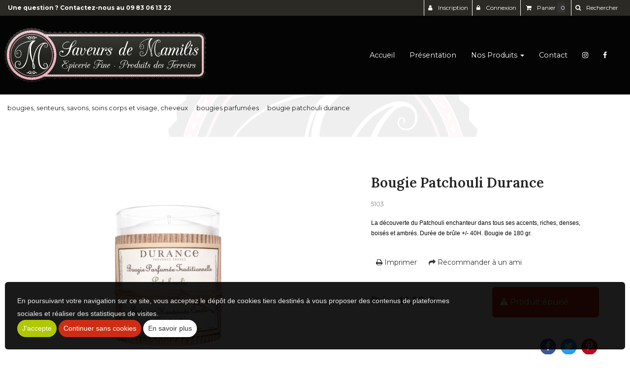

--- FILE ---
content_type: text/html
request_url: https://www.saveursdemamilis.fr/bougie-patchouli-180gr-durance-2292
body_size: 46741
content:

<!doctype html>
<html lang="fr">
<head>
<meta charset="iso-8859-1">
<meta http-equiv="x-ua-compatible" content="ie=edge">
<meta name="viewport" content="width=device-width, initial-scale=1">
<meta http-equiv="pragma" content="public, max-age=86400">
<meta http-equiv="Cache-control" content="public">
<title>Bougie Patchouli Durance</title>
<meta name="Keywords" content="Saveurs de Mamilis, épicerie fine, Saumur, produits du terroir, coffrets cadeaux, épicerie, épicerie salée, épicerie sucrée, épicerie américaine, thés, cafés, cadeaux," />
<meta name="Description" content="La d&eacute;couverte du Patchouli enchanteur dans tous ses accents, riches, denses, bois&eacute;s et ambr&eacute;s. Dur&eacute;e de br&ucirc;le +/- 40H. Bougie de 180 gr." />
<link rel="canonical" href="https://www.saveursdemamilis.fr/bougie-patchouli-durance-2292" />
<meta name="Robots"  content="index,follow" />
<meta name="expires"  content="never" />
<meta name="Revisit-after" content="30 days" />
<meta name="language"  content="FR" />
<meta name="site-languages"  content="FR" />
<meta name="content-Language"  content="" />
<meta property="og:title" content="Bougie Patchouli Durance" />
<meta property="og:type" content="website" />
<meta property="og:description" content="La d&eacute;couverte du Patchouli enchanteur dans tous ses accents, riches, denses, bois&eacute;s et ambr&eacute;s. Dur&eacute;e de br&ucirc;le +/- 40H. Bougie de 180 gr." />
<meta property="product:availability" content="in stock" />
<meta property="product:price:currency" content="EUR" />
<meta property="og:image:type" content="image/jpeg" />
<meta property="og:image" content="https://www.saveursdemamilis.fr/fpdb/22911349-sanstitre.png" />
<meta itemprop="image" content="https://www.saveursdemamilis.fr/fpdb/22911349-sanstitre.png" />
<meta property="og:url" content="https://www.saveursdemamilis.fr/bougie-patchouli-durance-2292" />
<meta name="twitter:card" content="summary_large_image" />
<meta name="twitter:title" content="Bougie Patchouli Durance" />
<meta name="twitter:image" content="https://www.saveursdemamilis.fr/fpdb/22911349-sanstitre.png" />
<meta name="twitter:description" content="La d&eacute;couverte du Patchouli enchanteur dans tous ses accents, riches, denses, bois&eacute;s et ambr&eacute;s. Dur&eacute;e de br&ucirc;le +/- 40H. Bougie de 180 gr." />
<meta property="og:type" content="product.item" />
<meta property="product:retailer_item_id" content="bougie_patchouli_durance_2292" />
<meta property="product:price:amount" content="18.9" />



			<script type="application/ld+json">
			{
			  "@context": "https://schema.org/",
			  "@type": "Product",
			  "name": "Bougie Patchouli Durance",
			  "productID": "bougie_patchouli_durance_2292",
			  
			  	"url" : "https://www.saveursdemamilis.fr/bougie-patchouli-durance-2292",
			  
			  		"image": "https://www.saveursdemamilis.fr/fpdb/tn-22911349-sanstitre.png",
			  	
					"description": "La d&eacute;couverte du Patchouli enchanteur dans tous ses accents, riches, denses, bois&eacute;s et ambr&eacute;s. Dur&eacute;e de br&ucirc;le +/- 40H. Bougie de 180 gr."
				,
			  "mpn": "5103"
			  ,
			  "offers": {
			    "@type": "Offer",
			    "priceCurrency": "EUR",
				
				"price": "18.9",
				
			  	"url" : "https://www.saveursdemamilis.fr/bougie-patchouli-durance-2292",
			  
				"priceValidUntil": "2027-1-2",
			    "itemCondition": "https://schema.org/UsedCondition",
			    "availability": "https://schema.org/InStock",

			    "review": {
			      "@type": "Review",
			      "reviewRating": {
			      	"@type": "Rating",
          				"ratingValue": "4",
          				"bestRating": "5"
          		},
			    "seller": {
			      "@type": "Organization",
						
			      "name": "SAVEURS DE MAMILIS",
			      
				  	"url" : "https://www.saveursdemamilis.fr",
				  
				  "address" : "31 RUE DU PORTAIL LOUIS, 49400,Saumur, France"
			    }
				
			  }

			}
			</script>
			<link rel="shortcut icon" href="https://www.saveursdemamilis.fr/images/aerial.ico">

<link href="https://fonts.googleapis.com/css?family=Montserrat:100,200,300,regular,500,600,700,800,900,100italic,200italic,300italic,italic,500italic,600italic,700italic,800italic,900italic" rel="stylesheet" />

<link rel="preconnect" href="https://fonts.googleapis.com">
<link rel="preconnect" href="https://fonts.gstatic.com" crossorigin>
<link href="https://fonts.googleapis.com/css2?family=Courgette&family=Lora:wght@400;500;600&display=swap" rel="stylesheet">

<link rel='stylesheet' href="https://www.saveursdemamilis.fr/css/styles.css">


<script   src="https://code.jquery.com/jquery-2.2.4.min.js"   integrity="sha256-BbhdlvQf/xTY9gja0Dq3HiwQF8LaCRTXxZKRutelT44="   crossorigin="anonymous"></script>

<!--[if lt IE 9]>
	<script src="https://oss.maxcdn.com/html5shiv/3.7.3/html5shiv.min.js"></script>
	<script src="https://oss.maxcdn.com/respond/1.4.2/respond.min.js"></script>
<![endif]-->

<script type="text/javascript" src="https://www.saveursdemamilis.fr/js/jquery.lazy-master/jquery.lazy.min.js"></script>

<noscript>
  <style>#preloader { display: none }</style>
</noscript>


</head>
  <body>
    <div id="preloader">
      <div id="status"></div>
    </div>
    <header class="header-anim-2">
    <div class="header-anim-2__inner" data-spy="affix" data-offset-top="50">
        <div class="container-lg md-flex align-center p-0">
            <div class="header-anim-2__logo">
                <a href="https://www.saveursdemamilis.fr" title="SAVEURS DE MAMILIS">
                    <img class="img-responsive header-anim-2__img-logo--animated" src="https://www.saveursdemamilis.fr/images/charte/logo-header2.png" alt="SAVEURS DE MAMILIS">
                </a>
            </div>
            <div class="header-anim-2__nav">
                <nav class="navbar navbar-default navbar-static-top">
  <div class="container-fluid">
    <div class="navbar-header">
      <button type="button" class="navbar-toggle collapsed" data-toggle="collapse" data-target="#main-nav-big-menu" aria-expanded="false">
        <span class="sr-only">Ouvrir le menu</span>
        <span class="icon-bar"></span>
        <span class="icon-bar"></span>
        <span class="icon-bar"></span>
      </button>
      <small class="index-nav">Menu :</small>
    </div>
    <div class="collapse navbar-collapse" id="main-nav-big-menu">
      <ul class="nav navbar-nav">
        
        <li ><a href="https://www.saveursdemamilis.fr">Accueil</a></li>
        
              <li >
                <a href="https://www.saveursdemamilis.fr/vente-produits-terroir-saumur/">
                   Présentation
                </a>
              </li>
            

<li class="dropdown maxi-best-of">
  <a href="#" class="dropdown-toggle" data-toggle="dropdown" role="button" aria-haspopup="true" aria-expanded="false">Nos Produits <span class="caret"></span></a>
  <div class="maxi-best-of_dropdown">
    <div class="md-flex">
    
      <div class="col-md-12 col-lg-12">
        <ul class="maxi-best-of_container">
          
                <li>
                  <a class="category-title" href="https://www.saveursdemamilis.fr/catalogue/cave-bieres-spiritueux-softs-cocktails/#consulter">Cave, bières, spiritueux, softs, cocktails</a>
                  
                    <ul class="maxi-best-of_sub2">
                        
                            <li><a href="https://www.saveursdemamilis.fr/catalogue/cave-bieres-spiritueux-softs-cocktails/selection-de-vins-regionaux/#consulter">Sélection de Vins régionaux</a></li>
                            
                            <li><a href="https://www.saveursdemamilis.fr/catalogue/cave-bieres-spiritueux-softs-cocktails/distillerie-combier/#consulter">Distillerie Combier</a></li>
                            
                            <li><a href="https://www.saveursdemamilis.fr/catalogue/cave-bieres-spiritueux-softs-cocktails/bieres-artisanales/#consulter">Bières artisanales</a></li>
                            
                            <li><a href="https://www.saveursdemamilis.fr/catalogue/cave-bieres-spiritueux-softs-cocktails/rhums-punch-spiritueux/#consulter">Rhums, Punch, Spiritueux</a></li>
                            
                            <li><a href="https://www.saveursdemamilis.fr/catalogue/cave-bieres-spiritueux-softs-cocktails/jus-de-fruits-sirops-sodas-francais/#consulter">Jus de fruits, Sirops, Sodas Français</a></li>
                            
                    </ul>
                    
                </li>
              
                <li>
                  <a class="category-title" href="https://www.saveursdemamilis.fr/catalogue/epicerie-salee/#consulter">Epicerie Salée </a>
                  
                    <ul class="maxi-best-of_sub2">
                        
                            <li><a href="https://www.saveursdemamilis.fr/catalogue/epicerie-salee/terrines-et-rillettes/#consulter">Terrines et Rillettes </a></li>
                            
                            <li><a href="https://www.saveursdemamilis.fr/catalogue/epicerie-salee/tartinables-de-legumes-et-fromages/#consulter">Tartinables de légumes et fromages</a></li>
                            
                            <li><a href="https://www.saveursdemamilis.fr/catalogue/epicerie-salee/huiles-la-tourangelle-et-savor/#consulter">Huiles La tourangelle et Savor</a></li>
                            
                            <li><a href="https://www.saveursdemamilis.fr/catalogue/epicerie-salee/biscuits-aperitifs/#consulter">Biscuits Apéritifs</a></li>
                            
                            <li><a href="https://www.saveursdemamilis.fr/catalogue/epicerie-salee/vinaigres-et-balsamiques/#consulter">Vinaigres et Balsamiques</a></li>
                            
                            <li><a href="https://www.saveursdemamilis.fr/catalogue/epicerie-salee/sels-poivres-en-moulin-et-recharges/#consulter">Sels Poivres en moulin et recharges</a></li>
                            
                            <li><a href="https://www.saveursdemamilis.fr/catalogue/epicerie-salee/moutardes-mayonnaises-originales/#consulter">Moutardes, Mayonnaises originales</a></li>
                            
                            <li><a href="https://www.saveursdemamilis.fr/catalogue/epicerie-salee/epices/#consulter">Épices</a></li>
                            
                    </ul>
                    
                </li>
              
                <li>
                  <a class="category-title" href="https://www.saveursdemamilis.fr/catalogue/epicerie-sucree/#consulter">Épicerie Sucrée</a>
                  
                    <ul class="maxi-best-of_sub2">
                        
                            <li><a href="https://www.saveursdemamilis.fr/catalogue/epicerie-sucree/confiseries/#consulter">Confiseries</a></li>
                            
                            <li><a href="https://www.saveursdemamilis.fr/catalogue/epicerie-sucree/confitures-confits-gelees/#consulter">Confitures, Confits, Gelées</a></li>
                            
                            <li><a href="https://www.saveursdemamilis.fr/catalogue/epicerie-sucree/miels/#consulter">Miels</a></li>
                            
                            <li><a href="https://www.saveursdemamilis.fr/catalogue/epicerie-sucree/pate-a-tartiner/#consulter">Pâte à tartiner</a></li>
                            
                            <li><a href="https://www.saveursdemamilis.fr/catalogue/epicerie-sucree/chocolats/#consulter">Chocolats</a></li>
                            
                            <li><a href="https://www.saveursdemamilis.fr/catalogue/epicerie-sucree/biscuits/#consulter">Biscuits</a></li>
                            
                            <li><a href="https://www.saveursdemamilis.fr/catalogue/epicerie-sucree/caramels/#consulter">Caramels</a></li>
                            
                    </ul>
                    
                </li>
              
                <li>
                  <a class="category-title" href="https://www.saveursdemamilis.fr/catalogue/thes-cafes-accessoires/#consulter">Thés, Cafés, Accessoires</a>
                  
                    <ul class="maxi-best-of_sub2">
                        
                            <li><a href="https://www.saveursdemamilis.fr/catalogue/thes-cafes-accessoires/thes-verts/#consulter">Thés verts</a></li>
                            
                            <li><a href="https://www.saveursdemamilis.fr/catalogue/thes-cafes-accessoires/thes-noirs/#consulter">Thés noirs</a></li>
                            
                            <li><a href="https://www.saveursdemamilis.fr/catalogue/thes-cafes-accessoires/rooibos/#consulter">Rooïbos</a></li>
                            
                            <li><a href="https://www.saveursdemamilis.fr/catalogue/thes-cafes-accessoires/infusions-eaux-fruitees/#consulter">Infusions, Eaux Fruitées</a></li>
                            
                            <li><a href="https://www.saveursdemamilis.fr/catalogue/thes-cafes-accessoires/cafes/#consulter">Cafés</a></li>
                            
                            <li><a href="https://www.saveursdemamilis.fr/catalogue/thes-cafes-accessoires/cacaos/#consulter">Cacaos</a></li>
                            
                            <li><a href="https://www.saveursdemamilis.fr/catalogue/thes-cafes-accessoires/coffrets/#consulter">Coffrets</a></li>
                            
                    </ul>
                    
                </li>
              
                <li>
                  <a class="category-title" href="https://www.saveursdemamilis.fr/catalogue/bougies-senteurs-savons-soins-corps-et-visage-cheveux/#consulter">Bougies, senteurs, savons, soins corps et visage, cheveux</a>
                  
                    <ul class="maxi-best-of_sub2">
                        
                            <li><a href="https://www.saveursdemamilis.fr/catalogue/bougies-senteurs-savons-soins-corps-et-visage-cheveux/parfum-d-interieur-et-recharges/#consulter">Parfum d'intérieur et recharges</a></li>
                            
                            <li><a href="https://www.saveursdemamilis.fr/catalogue/bougies-senteurs-savons-soins-corps-et-visage-cheveux/bougies-parfumees/#consulter">Bougies parfumées</a></li>
                            
                            <li><a href="https://www.saveursdemamilis.fr/catalogue/bougies-senteurs-savons-soins-corps-et-visage-cheveux/fondants-parfumes-herbes-a-bruler/#consulter">Fondants parfumés, herbes à Bruler</a></li>
                            
                            <li><a href="https://www.saveursdemamilis.fr/catalogue/bougies-senteurs-savons-soins-corps-et-visage-cheveux/savons-soins-corps-visage-cheveux/#consulter">Savons, soins corps, visage, cheveux</a></li>
                            
                    </ul>
                    
                </li>
              
                <li>
                  <a class="category-title" href="https://www.saveursdemamilis.fr/catalogue/coffrets-produits-de-fetes/#consulter">Coffrets, produits de fêtes</a>
                  
                    <ul class="maxi-best-of_sub2">
                        
                            <li><a href="https://www.saveursdemamilis.fr/catalogue/coffrets-produits-de-fetes/coffrets-savor/#consulter">Coffrets "Savor"</a></li>
                            
                    </ul>
                    
                </li>
              
                <li>
                  <a class="category-title" href="https://www.saveursdemamilis.fr/catalogue/idees-cadeaux/#consulter">Idées cadeaux</a>
                  
                    <ul class="maxi-best-of_sub2">
                        
                            <li><a href="https://www.saveursdemamilis.fr/catalogue/idees-cadeaux/affiches/#consulter">Affiches </a></li>
                            
                            <li><a href="https://www.saveursdemamilis.fr/catalogue/idees-cadeaux/la-bouclee/#consulter">La Bouclée</a></li>
                            
                    </ul>
                    
                </li>
              

        </ul>
      </div>

      <div class="col-md-3 col-lg-3 p-0">
        <div class="maxi-best-of__promo">
          
            <div class=""><a class="maxi-best-of__promo-title" href="https://www.saveursdemamilis.fr/catalogue/promo/#consulter"><i class="fa fa-bookmark" aria-hidden="true"></i> Promotions </a></div>
          
            <div class=""><a class="maxi-best-of__promo-title" href="https://www.saveursdemamilis.fr/catalogue/nouveau/#consulter"><i class="fa fa-star" aria-hidden="true"></i> Nouveautés</a></div>
          
            <div class=""><a class="maxi-best-of__promo-title" href="https://www.saveursdemamilis.fr/catalogue/top-ventes/#consulter"><i class="fa fa-line-chart" aria-hidden="true"></i> Top Ventes</a></div> 
          
        </div>
      </div>
    </div>
  </div>
</li>


              <li >
                <a href="https://www.saveursdemamilis.fr/contact/">
                   Contact
                </a>
              </li>
            

              <li> <a href='https://instagram.com/saveursdemamilis?igshid=YmMyMTA2M2Y= ' target="new"><i class='fa fa-instagram text-white'></i> </a></li>
              <li> <a href='https://www.facebook.com/Saveurs-de-mamilis-688275121309952/' target="new"><i class='fa fa-facebook '></i> </a></li>
      </ul>

    </div>
  </div>
</nav>

            </div>
        </div>
    </div>
</header>
<main class="main">
<div class="clearfix ">

<div class="bg-produit">
	<div class="container-lg">



  <script>
      $(function(){
          $('#dynamic_select').on('change', function () {
              var url = $(this).val();
              if (url) {
                  window.location = url;
              }
              return false;
          });
      });

      $(function() {
          $('.lazy').Lazy();
      });

      var siteweb="https://www.saveursdemamilis.fr";
  </script>

<a id="produit"></a>
<ol class='breadcrumb' itemscope itemtype="http://schema.org/BreadcrumbList"><li itemprop="itemListElement" itemscope itemtype="http://schema.org/ListItem"><a href="https://www.saveursdemamilis.fr/catalogue/bougies-senteurs-savons-soins-corps-et-visage-cheveux/" itemprop="item" ><span itemprop="name">bougies, senteurs, savons, soins corps et visage, cheveux</span></a><meta itemprop="position" content="1" /></li><li itemprop="itemListElement" itemscope itemtype="http://schema.org/ListItem"><a href="https://www.saveursdemamilis.fr/catalogue/bougies-senteurs-savons-soins-corps-et-visage-cheveux/bougies-parfumees/" itemprop="item" ><span itemprop="name">bougies parfumées</span></a><meta itemprop="position" content="2" /></li><li itemprop="itemListElement" itemscope itemtype="http://schema.org/ListItem"><a href="" itemprop="item" ><span itemprop="name">bougie patchouli durance</span></a><meta itemprop="position" content="3" /></li></ol><div class="px-3 py-3 bg-white img-rounded mb-2 relative">

		<div class="fiche-detail_label">
			
		</div>

		<div class="row">
			<div class="col-xs-12 col-md-6">
            
 
<div class="d-flex flex-wrap justify-center">
  
      <figure class ="col-xs-12">
        <a data-caption="" data-fancybox="fiche-detail" href="https://www.saveursdemamilis.fr/fpdb/22911349-sanstitre.png" title="">
          <img class="img-responsive img-rounded center-block" src="https://www.saveursdemamilis.fr/fpdb/tn-22911349-sanstitre.png" alt="Bougie Patchouli Durance">
        </a>
      </figure>
    
</div>


			</div>

      <div class="clearfix visible-xs visible sm"></div>
      
			<div class="col-md-5 col-md-offset-1">
            
				<h1 class="h3">Bougie Patchouli Durance</h1>
				
				<p><small class="text-muted">5103</small></p>
				
				<div class="text-sm mb-2"><p><span style="color:#000000"><span style="background-color:rgb(255, 255, 255); font-family:arial,helvetica,sans-serif; font-size:12px">La d&eacute;couverte du Patchouli enchanteur dans tous ses accents, riches, denses, bois&eacute;s et ambr&eacute;s. Dur&eacute;e de br&ucirc;le +/- 40H. Bougie de 180 gr.</span></span></p>
</div>
				

				<ul class="list-unstyled mb-2">

				
				</ul>

				<div class="clearfix">        
          
        </div>


            <div class="warp-btn">            
              
					<script language="javascript" type="text/javascript">
						$(document).ready(function(){
							$(".imprimfiche").click(function(){
								var id = $(this).attr("id").substr(7)
								var f = window.open("https://www.saveursdemamilis.fr/includes/base-produit/print.asp?id="+id+"&base=PRODUITS&root=/https://www.saveursdemamilis.fr", "ZoneImpr", "height=700, width=1000,toolbar=1, menubar=1, scrollbars=1, resizable=1, status=0, location=0, left=10, top=10");
								return false
							})
						})
					</script>
					<a title="Imprimer" class="btn btn-sm btn-default imprimfiche" id="imprim-2292"><i class="fa fa-print" aria-hidden="true"></i> Imprimer</a>
				

<button type="button" class="btn btn-sm btn-default" data-toggle="modal" data-target="#modalBox"><i class="fa fa-share" aria-hidden="true"></i> Recommander à un ami</button>

<div class="modal fade" id="modalBox" tabindex="-1" role="dialog" aria-labelledby="EnvoiAmi">
	<div id="hiddenFormami" class="modal-dialog" role="document">
		<div class="modal-content">

			<div class="modal-header">
				<button type="button" class="close" data-dismiss="modal" aria-label="Close"><span aria-hidden="true">&times;</span></button>
				<h4 class="modal-title" id="EnvoiAmi">Pour partager ce produit avec votre ami, remplissez le formulaire ci-dessous.</h4>
			</div>

			<div class="modal-body">
				<div class="row">
					<div class="col-lg-10 col-lg-offset-1">
						<form action="" method="post" name="f">
							<div class="alert alert-danger" role="alert" id="ms" style="display:none;"><i class="fa fa-exclamation-triangle" aria-hidden="true"></i> Au moins un des champs obligatoires du formulaire n'a pas été rempli !</div>
							
							<div class="form-group">
								<label for="nomprenomModal">Nom, Prénom</label>
								<input id="nomprenomModal" type="text" class="form-control" name="nom">
							</div>
					
							<div class="form-group">
								<label for="adressemailModal">Adresse email</label>
								<input id="adressemailModal" type="text" class="form-control" name="mail">
							</div>

							<div class="form-group">
								<label for="messfooterModal">Votre message</label><br>
								Votre ami souhaite vous interpeller sur le produit suivant :
								<a href="https://www.saveursdemamilis.fr/bougie-patchouli-durance-2292">bougie-patchouli-durance</a>
								<input type="hidden" name="lien" value="2292">
								<input type="hidden" name="titreLien" value="Bougie Patchouli Durance">
								<textarea class="form-control" id="messfooterModal" name="Message"></textarea>
							</div>
					
							<div class="form-group">
								<button class="btn btn-primary" type="button" id="submitModal" onclick="if(document.getElementById('adressemailModal').value==''){document.getElementById('ms').style.display='block';}else{document.getElementById('ms').style.display='none';f.submit();}">Envoyer</button>
								<input type="hidden" name="ami" value="oui">
							</div>
						</form>
					</div>
				</div>
			</div>

			<div class="modal-footer">
				<button type="button" class="btn btn-default" data-dismiss="modal">Fermer</button>
			</div>
		</div>
	</div>
</div>


            </div>

            <form class="form-horizontal" action="https://www.saveursdemamilis.fr/caddie/" name="gocaddie1" method="post">

                
  <div class="row mt-2">

      
        <div class="col-lg-6">
          <input type="hidden" name="add" value="2292">

              
                
                  <div class="h4 mt-1 mb-2">
                    
                      <strong>Prix : 18,90 &euro;</strong>
                    
                  </div>

              
        </div>

          <div class="col-lg-6">
            
                  <div class="alert alert-danger m-0" role="alert">
                    <i class="fa fa-exclamation-triangle" aria-hidden="true"></i> Produit épuisé
                  </div>
              
          </div>

    
  </div>

  
    <div class="mt-2 text-right">
      
<script>
function fbs_click1() {
	window.open('http://www.facebook.com/share.php?u='+encodeURIComponent('https://www.saveursdemamilis.fr/bougie-patchouli-durance-2292'),'sharer','toolbar=0,status=0,width=626,height=436');
	return false;
}
function pnt_click1() {	
	window.open('https://www.pinterest.com/pin/create/button/?url=https://www.saveursdemamilis.fr/catalogue/bougie-patchouli-durance-2292&media=https://www.saveursdemamilis.fr/fpdb/22911349-sanstitre.png&description='+encodeURIComponent("Bougie Patchouli Durance"),'sharer','toolbar=0,status=0,width=700,height=700');
	return false;
}
</script>


<span class="fa-stack fa-lg link-fb">
	<i class="fa fa-circle fa-stack-2x"></i>
	<a href='http://www.facebook.com/share.php?u=https://www.saveursdemamilis.fr/bougie-patchouli-durance-2292' onclick="return fbs_click1()" title="partager sur Facebook"><i class="fa fa-facebook fa-stack-1x fa-inverse"></i></a>
</span>


<span class="fa-stack fa-lg link-tw">
	<i class="fa fa-circle fa-stack-2x"></i>
	<a href='https://twitter.com/share?url=https://www.saveursdemamilis.fr/bougie-patchouli-durance-2292' data-url='//2292' data-text="Visitez ce site" data-lang="fr" data-size="large" data-count="none" onclick="javascript:window.open(this.href,
'', 'menubar=no,toolbar=no,resizable=yes,scrollbars=yes,height=600,width=600');return false;" title="partager sur Twitter"><i class="fa fa-twitter fa-stack-1x fa-inverse"></i></a>
</span>


	<span class="fa-stack fa-lg link-pnt">
		<i class="fa fa-circle fa-stack-2x"></i>
		<a href='https://www.pinterest.com/pin/create/button/?url=https://www.saveursdemamilis.fr/catalogue/bougie-patchouli-durance-2292&media=https://www.saveursdemamilis.fr/fpdb/22911349-sanstitre.png&description=Bougie Patchouli Durance' onclick="return pnt_click1()" title="partager sur Pinterest" target="_blank"><i class="fa fa-pinterest-p fa-stack-1x fa-inverse" aria-hidden="true"></i></a>
	</span>

    </div>
    
<script>
$("#select11").change(function(e){
	e.preventDefault();
	var idproduct =		$("#productid1").val();
	var schamp1 =		$("#select11 option:selected").val();
	var ajaxname1 =		$("#ajaxname11").val();
	var ajaxname2 =		$("#ajaxname21").val();
	var ajaxname3 = 	$("#ajaxname31").val();
	var avecStock =		$("#stockIframe1").val(); 
	var formatIframe =	$("#configIframe1").val();

	$("#prixbarre1").empty()
	$("#lead1").empty()
	$("#epuise1").hide()
	afficheBtnCommander(false,1)

	$("#select21").empty()
	$("#select21").append("<option value=''>Votre choix </option>")
	$("#select2div1").hide()
	$("#select31").empty()
	$("#select31").append("<option value=''>Votre choix </option>")
	$("#select3div1").hide()	

	if(schamp1 !='' && schamp1 != 'undefined' && idproduct !='')
	{
		$.ajax({
			url:'https://www.saveursdemamilis.fr/includes/base-produit/ajaxnew.asp',
			type :'POST',
			datatype : 'xml',
			data : {
				gestionstock : avecStock,
				nomDuChamp1 : ajaxname1,
				nomDuChamp2 : ajaxname2,
				nomDuChamp3 : ajaxname3,
				configIframe : formatIframe,
				idnum : idproduct,
				etape : 2,
				champ1 : schamp1
			},
			success : function(resultat, statut)
			{
				var recordCount = $(resultat).find("recordcount").text() // recupere le nbr enregistrement
				if (formatIframe == 3 || formatIframe == 4 || formatIframe == 5 || formatIframe == 6 || formatIframe == 7 || formatIframe == 8 ||formatIframe == 9 || formatIframe == 10 || formatIframe == 11 || formatIframe == 12 || formatIframe == 13 || formatIframe == 14)
				{
					$("#select2div1, #select21").show()
					$(resultat).find("param2").each(function(){								
						if($(this).text() != ''){
							valueT = $(this).text();
							$("#select21").append("<option value=\""+ valueT +"\">"+ valueT +"</option>")
							// $("#select2").append("<option value='"+ $(this).text() +"'>"+ $(this).text() +"</option>")
						}

					})					
				}
				else
				{
					if (recordCount == 1)
					{
						var resultstock = $(resultat).find("stock").text()
						var idproduit = $(resultat).find("idproduit").text()
						var prix = $(resultat).find("prix").text()
						var prixbarre = $(resultat).find("prixbarre").text()
						
						// affiche prix
						affichePrix(resultstock,idproduit,prix,prixbarre,avecStock,1)		
					}	
				}

			}, 
			error : function(resultat, statut, erreur)
			{
				alert(resultat.responseText);  
			},
			complete : function(resultat, statut)
			{
				//penser a faire disparition loader javascript
			}

		});
	}
	return
});

$("#select21").change(function(e){
	e.preventDefault();
	var idproduct =		$("#productid1").val();
	var schamp1 =		$("#select11 option:selected").val();
	var schamp2 =		$("#select21 option:selected").val();
	var ajaxname1 =		$("#ajaxname11").val();
	var ajaxname2 =		$("#ajaxname21").val();
	var ajaxname3 = 	$("#ajaxname31").val();
	var avecStock =		$("#stockIframe1").val(); 
	var formatIframe =	$("#configIframe1").val();

	$("#prixbarre1").empty()
	$("#lead1").empty()
	$("#epuise1").hide()
	afficheBtnCommander(false,1)

	$("#select31").empty()
	$("#select31").append("<option value=''>Votre choix</option>")
	$("#select3div1").hide()

	if(schamp1 !='' && schamp1 != 'undefined' && schamp2 !='' && schamp2 != 'undefined' && idproduct !=''  )
	{
		$.ajax({
			url:'https://www.saveursdemamilis.fr/includes/base-produit/ajaxnew.asp',
			type :'POST',
			datatype : 'xml',
			data : {
				gestionstock : avecStock,
				nomDuChamp1 : ajaxname1,
				nomDuChamp2 : ajaxname2,
				nomDuChamp3 : ajaxname3,
				configIframe : formatIframe,
				idnum : idproduct,
				etape : 3,
				champ1 : schamp1,
				champ2 : schamp2
			},
			success : function(resultat, statut)
			{
				var recordCount = $(resultat).find("recordcount").text() // recupere le nbr enregistrement
				if (formatIframe == 9 || formatIframe == 10 || formatIframe == 11 || formatIframe == 12 || formatIframe == 13 || formatIframe == 14  )
				{
					var recordCount = $(resultat).find("recordcount").text() // recupere le nbr enregistrement
					$("#select3div1, #select31").show()
					$(resultat).find("param3").each(function(){								
						if($(this).text() != ''){	
							$("#select31").append("<option value=\""+ $(this).text() +"\">"+ $(this).text() +"</option>")
							// $("#select3").append("<option value='"+ $(this).text() +"'>"+ $(this).text() +"</option>")
						}

					})					
				}
				else
				{
					if (recordCount == 1)
					{
						var resultstock = $(resultat).find("stock").text()
						var idproduit = $(resultat).find("idproduit").text()
						var prix = $(resultat).find("prix").text()
						var prixbarre = $(resultat).find("prixbarre").text()

						// affiche prix
						affichePrix(resultstock,idproduit,prix,prixbarre,avecStock,1)	
					}					
				}
			}, 
			error : function(resultat, statut, erreur)
			{
				alert(resultat.responseText);  
			},
			complete : function(resultat, statut)
			{
				//penser a faire disparition loader javascript
			}

		});
	}
	return
});



$("#select31").change(function(e){
	e.preventDefault();
	var idproduct =		$("#productid1").val();
	var schamp1 =		$("#select11 option:selected").val();
	var schamp2 =		$("#select21 option:selected").val();
	var schamp3 =		$("#select31 option:selected").val();
	var ajaxname1 =		$("#ajaxname11").val();
	var ajaxname2 =		$("#ajaxname21").val();
	var ajaxname3 = 	$("#ajaxname31").val();
	var avecStock =		$("#stockIframe1").val(); 
	var formatIframe =	$("#configIframe1").val();

	$("#prixbarre1").empty()
	$("#lead1").empty()
	$("#epuise1").hide()
	afficheBtnCommander(false,1)


	if(schamp1 !='' && schamp1 != 'undefined' && schamp2 !='' && schamp2 != 'undefined' && idproduct !='' && schamp3 !='' && schamp3 )
	{
		$.ajax({
			url:'https://www.saveursdemamilis.fr/includes/base-produit/ajaxnew.asp',
			type :'POST',
			datatype : 'xml',
			data : {
				gestionstock : avecStock,
				nomDuChamp1 : ajaxname1,
				nomDuChamp2 : ajaxname2,
				nomDuChamp3 : ajaxname3,
				configIframe : formatIframe,
				idnum : idproduct,
				etape : 4,
				champ1 : schamp1,
				champ2 : schamp2,
				champ3 : schamp3
			},
			success : function(resultat, statut)
			{
				var recordCount = $(resultat).find("recordcount").text() // recupere le nbr enregistrement			
				if (recordCount == 1)
				{
					var resultstock = $(resultat).find("stock").text()
					var idproduit = $(resultat).find("idproduit").text()
					var prix = $(resultat).find("prix").text()
					var prixbarre = $(resultat).find("prixbarre").text()
					
					// affiche prix
					affichePrix(resultstock,idproduit,prix,prixbarre,avecStock,1)
				}
			}, 
			error : function(resultat, statut, erreur)
			{
				alert(resultat.responseText);  
			},
			complete : function(resultat, statut)
			{
				//penser a faire disparition loader javascript
			}

		});
	}
	return
});
</script>

            </form>
			</div>
		</div>
</div>


		<div class="clearfix text-center">
			<div class='btn-group btn-group-lg pull-right' role='group' aria-label='navigation fiches'></div>
		</div>

		
<script type="text/javascript">
function affichePrix(fresultstock,fidproduit,fprix,fprixbarre,favecStock,nb)
{
	$("#add"+nb).val(fidproduit)

	// $(".iframe").remove();
	// $("#quantite").append("<option value=\""+ valueT +"\">"+ valueT +"</option>")
	// for (var i=0; i<5; i++){
	// $("#quantite").append("<option class='iframe' value=\""+ fresultstock +"\">"+ fresultstock +"</option>")
	// }

	$("#lead"+nb).html("Prix : "+fprix+" &euro;")
	if (fprixbarre != '' && fprixbarre !='undefined' && fprixbarre !=undefined )
	{
		$("#prixbarre"+nb).html("<span style='text-decoration:line-through'>Prix : "+fprixbarre+" &euro;")
	}
	// affiche bouton commander
	if (favecStock == 1 )
	{
		if (fresultstock <= 0)
		{
			afficheBtnCommander(false,nb)
			$("#epuise"+nb).show()
		}
		else
		{
			afficheBtnCommander(true,nb)
		}
	}
	else
	{
		afficheBtnCommander(true,nb)
	}
}

function afficheBtnCommander(valueAffiche,nb)
	{
		if (valueAffiche ==true )
		{
			$("#btnPourCommander"+nb).show()
		}
		else
		{
			$("#btnPourCommander"+nb).hide()
		}
	}
</script>


</div>
</div>
<script src="https://www.saveursdemamilis.fr/js/panier-ajax.js"></script>
</div>
</main>

<div class="header-banner text-xs">
    

    <div class="header-banner--left hidden-xs">
        <span class="font-bold">Une question ? Contactez-nous au <a href="tel:09 83 06 13 22">09 83 06 13 22</a></span>
    </div>

    <div class="header-banner--right">
        
            <a href="https://www.saveursdemamilis.fr/identification/">
                <i class="fa fa-user" aria-hidden="true"></i>
                <span class="hidden-xs">Inscription</span>
            </a>
            <button type="button" class="btn-account">
                <i class="fa fa-lock" aria-hidden="true"></i>
                <span class="hidden-xs">Connexion</span>
            </button>
        

        <button type="button" class="btn-cart">
            <i class="fa fa-shopping-cart" aria-hidden="true"></i> <span class="hidden-xs">Panier</span>
            <span class="label label-default text-xs">
                
                   <span class="jour-quantite">0</span>
                
            </span>
        </button>

        <button type="button" class="btn-search" role="button" title="Rechercher">
            <i class="fa fa-search" aria-hidden="true"></i> <span class="hidden-xs">Rechercher</span>
        </button>
    </div>    
</div>

<div id="dropdown-search" class="dropdown-wrapper panel panel-default">
    <div class="panel-body">
        <form method="post" action="https://www.saveursdemamilis.fr/catalogue/">
            <div class="input-group">
                <input type="text" placeholder="Que recherchez-vous ?" class="form-control" id="search_bar"  name="recherche" autofocus>
                <span class="input-group-btn">
                    <button class="btn btn-success" type="submit"><i class="fa fa-search" aria-hidden="true"></i></button>
                </span>
            </div>
        </form>
    </div>
</div>

<div id="dropdown-cart" class="dropdown-wrapper panel panel-default">
    <div class="panel-body">
        
<div class="row">
    <div class="col-xs-6">
        
            <small class="text-xs"><span class="jour-quantite">0</span>  article(s) = <span class="jour-prix">0</span> &euro; TTC</small>
        
    </div>
    <div class="col-xs-6 text-right">
        <a class="btn btn-sm btn-success" href="https://www.saveursdemamilis.fr/caddie/">Votre panier</a>
    </div>
</div>


    </div>
</div>

<div id="dropdown-account" class="dropdown-wrapper panel panel-default">
    <div class="panel-body">
        <form method="POST" action="https://www.saveursdemamilis.fr/compte-client/">
    <div class="form-group">
        <label for="Email">Email</label>
        <input type="email" class="form-control input-sm" name="email" placeholder="Email">
    </div>
    <div class="form-group">
        <label for="passe">Mot de passe</label>
        <input type="password" class="form-control input-sm" name="password" placeholder="Mot de passe">
    </div>
    <div class="text-xs">
        <a href="https://www.saveursdemamilis.fr/compte-client/?oublie=1">Mot de passe oublié ?</a><br>
        <a href="https://www.saveursdemamilis.fr/identification/">Si vous n'avez pas de compte, inscrivez-vous ici.</a>
    </div>
    <div class="form-group text-right">
        <button type="submit" class="btn btn-sm btn-success">Connexion</button>
    </div>
</form>

    </div>
</div>


    <footer class="footer">
      <div id="fb-root"></div>
<script>(function(d, s, id) {
  var js, fjs = d.getElementsByTagName(s)[0];
  if (d.getElementById(id)) return;
  js = d.createElement(s); js.id = id;
  js.src = "//connect.facebook.net/fr_FR/all.js#xfbml=1";
  fjs.parentNode.insertBefore(js, fjs);
}(document, 'script', 'facebook-jssdk'));</script>

<div class="container-lg py-5">
  <div class="row">
    <div class="col-md-3 col-sm-6 px-3">
      <img class="img-responsive center-block logo-footer mb-2" src="https://www.saveursdemamilis.fr/images/charte/logo-header.png" alt="">

      <!-- <a href="#">
        <img class="g-play__img" src="https://www.saveursdemamilis.fr/images/icons/google-play.svg" alt="Disponible sur Google Play">
      </a> -->
      <ul class="list-inline text-center">
      
        <li>
          <a target="_blank" href="http://www.aerialconseil.fr">
            <img src="https://www.saveursdemamilis.fr/images/charte/logo-aerial-conseil.png" width="60" alt="logo distributeur">
          </a>
        </li>
      </ul>
    </div>

    <div class="col-md-3 col-sm-6 px-3">
    
      <address class="footer__address">
        <strong itemprop="name">SAVEURS DE MAMILIS</strong><br><span itemprop="streetAddress">31 RUE DU PORTAIL LOUIS</span><br><span itemprop="postalCode">49400</span>&nbsp;<span itemprop="addressLocality">Saumur</span><br><span itemprop="telephone"><i class="fa fa-phone-square" aria-hidden="true"></i> <a href="tel:09 83 06 13 22">09 83 06 13 22</a></span><br>
        <i class="fa fa-envelope" aria-hidden="true"></i> <a href="https://www.saveursdemamilis.fr/contact/">Contact</a>
      </address>
    
    </div>

    <div class="col-md-3 col-sm-6 px-3">
      
        <ul class="list-unstyled list-footer">
            <li><a href="https://www.saveursdemamilis.fr/fpdb/1383544-conditionsgeneralesdeventemamilisok.pdf" target="_blank"><i class="fa fa-file-pdf-o" aria-hidden="true"></i> CGV</a></li>
        </ul>
      
      <p><small class="text-muted">Les photos sont des propriétés intellectuelles, toute reproduction est interdite.</small></p>
      
    </div>

    <div class="col-md-3 col-sm-6 px-3">
      <ul class="list-unstyled list-footer">
      
        <li><a href="https://www.saveursdemamilis.fr/compte-client/">Compte client</a></li>
      
        <li><a href="https://www.saveursdemamilis.fr/codepromo/">Offres Promotionnelles</a></li>
      
        <li><a href="https://www.saveursdemamilis.fr/rgpd/">Politique de confidentialité</a></li>
      
        <li><a href="https://www.saveursdemamilis.fr/plan-site/">Plan du site</a></li>
      
        <li><a href="https://www.saveursdemamilis.fr/mentions/">Mentions l&eacute;gales</a></li>
      
      </ul>
    </div>

  </div>
</div>


    </footer>

    <a href="#0" class="cd-top" title="Haut de page"><i class="fa fa-chevron-up" aria-hidden="true"></i></a>

    <script src="https://cdn.jsdelivr.net/gh/dixonandmoe/rellax@master/rellax.min.js"></script>

    <script src="https://cdn.jsdelivr.net/npm/simple-parallax-js@5.0.2/dist/simpleParallax.min.js"></script>

    <script src="https://www.saveursdemamilis.fr/js/parallax2.min.js"></script>

    <script src="https://www.saveursdemamilis.fr/js/all.min.js"></script>
    <script src="https://www.saveursdemamilis.fr/js/main.js"></script>
    
<div id="cookies-alert" class="panel-alert-cookies">
    <input type="hidden" id="valueSite" value="https://www.saveursdemamilis.fr">
    <p>En poursuivant votre navigation sur ce site, vous acceptez le dépôt de cookies tiers destinés à vous proposer des contenus de plateformes sociales et réaliser des statistiques de visites.</p>
    <div class="panel-btn-alert-cookies">
        <button id="accepteRGPD"  class="btn btn-sm btn-success">J'accepte</button>
        <button id="accepteRGPD2" class="btn btn-sm btn-danger" id="refuseRGPD">Continuer sans cookies</button>
        <a href="https://www.saveursdemamilis.fr/rgpd/#consulter" class="btn btn-sm btn-default">En savoir plus</a>
    </div>
</div>
<style>
    .panel-alert-cookies {
        position: fixed;
        bottom: 10px;
        left: 10px;
        right: 10px;
        z-index: 9000;
        overflow: hidden;
        padding: 25px;
        font-size: 15px;
        color: #eee;
        display: flex;
        flex-flow: row wrap;
        align-items: center;
        justify-content: space-between;
        background-color: rgba(0, 0, 0, .9);
        font-family: Arial, Helvetica, sans-serif;
        font-weight: 400;
    }
    .panel-alert-cookies p {
        float: left;
        width: 100%;
        padding: 0 0 10px 0;
        margin: 0;
    }
    .panel-alert-cookies .panel-alert-cookies_btn {
        float: right;
        width: 100%;
        text-align: right;
    }
    .panel-alert-cookies_btn .btn-vert-cookies {
        display: inline-block;
        padding: 4px 10px 3px;
        background-color: #76a21e;
        font-size: 13px;
        color: white;
        border: none;
    }
    .panel-alert-cookies_btn .btn-rouge-cookies {
        display: inline-block;
        padding: 4px 10px 3px;
        background-color: #0876ca;
        font-size: 13px;
        color: white;
        border: none;
    }
    @media screen and (min-width: 1000px) {

        .panel-alert-cookies p {
            padding: 0;
            width: 75%;
        }

        .panel-alert-cookies .panel-alert-cookies_btn {
            width: 25%;
        }
    }
</style>
<script>
    $(document).ready(function(){
        $('#accepteRGPD').click(function(){
            var valueSiteWebEnJs = $("#valueSite").val();
            if (window.location.protocol !== 'https:')
            {
                valueSiteWebEnJs = valueSiteWebEnJs.replace("https", "http");
            }

            $.ajax({
                type: "POST",
                url: valueSiteWebEnJs +"/asp/traitement-cookies.asp",
                success: function(msg){
                    $('#cookies-alert').remove();
                }
            });
        })

        $('#accepteRGPD2').click(function(){
            var valueSiteWebEnJs = $("#valueSite").val();
            if (window.location.protocol !== 'https:')
            {
                valueSiteWebEnJs = valueSiteWebEnJs.replace("https", "http");
            }

            $.ajax({
                type: "POST",
                url: valueSiteWebEnJs +"/asp/traitement-sans-cookies.asp",
                success: function(msg){
                    $('#cookies-alert').remove();
                }
            });
        })

    })
</script>
<!-- Modal -->
<div class="modal fade" id="myModal" tabindex="-1" role="dialog" aria-labelledby="myModalLabel">
  <div class="modal-dialog" role="document">
    <div class="modal-content">
      <div class="modal-header">
        <button type="button" class="close" data-dismiss="modal" aria-label="Close"><span aria-hidden="true">&times;</span></button>
        <h4 class="modal-title" id="myModalLabel">Ajout favoris</h4>
      </div>
      <div class="modal-body">
        
		<form class="form-horizontal">
			<div class="form-group">
				<label for="favorisemail" class="col-sm-2 control-label">Email</label>
				<div class="col-sm-10">
					<input type="email" name="favoris" class="favoris-email form-control" id="favorisemail" placeholder="Email">
					<input type="hidden" name="id" class="id-Fav" value="" >
				</div>
			</div>
		</form>	


      </div>
      <div class="modal-footer">
        <button type="button" class="btn btn-default" data-dismiss="modal">Fermer</button>
        <button type="button"  class=" favorisEnr btn btn-primary">Enregistrer vos favoris</button>
      </div>
    </div>
  </div>
</div>
  </body>
  </html>


--- FILE ---
content_type: text/css
request_url: https://www.saveursdemamilis.fr/css/styles.css
body_size: 272842
content:
@charset "UTF-8";/*! normalize.css v3.0.2 | MIT License | git.io/normalize */.calqueeco,.ecostyletitre,dfn{font-style:italic}body,figure{margin:0}.fancybox-container,.fancybox-thumbs,.fancybox-thumbs__list a,.slick-slider,html{-webkit-tap-highlight-color:transparent}html{font-family:sans-serif;-ms-text-size-adjust:100%;-webkit-text-size-adjust:100%}article,aside,details,figcaption,figure,footer,header,hgroup,main,menu,nav,section,summary{display:block}audio,canvas,progress,video{display:inline-block;vertical-align:baseline}audio:not([controls]){display:none;height:0}[hidden],template{display:none}a{background-color:transparent}b,optgroup,strong{font-weight:700}h1{margin:.67em 0}mark{background:#ff0;color:#000}sub,sup{font-size:75%;line-height:0;position:relative;vertical-align:baseline}sup{top:-.5em}sub{bottom:-.25em}img{border:0;vertical-align:middle}svg:not(:root){overflow:hidden}hr{box-sizing:content-box;height:0}*,.fancybox-container *,.slick-slider,:after,:before,input[type=search]{box-sizing:border-box}pre,textarea{overflow:auto}code,kbd,pre,samp{font-family:monospace,monospace;font-size:1em}button,input,optgroup,select,textarea{color:inherit;font:inherit;margin:0}button{overflow:visible}button,select{text-transform:none}button,html input[type=button],input[type=reset],input[type=submit]{-webkit-appearance:button;cursor:pointer}button[disabled],html input[disabled]{cursor:default}button::-moz-focus-inner,input::-moz-focus-inner{border:0;padding:0}input[type=checkbox],input[type=radio]{box-sizing:border-box;padding:0}input[type=number]::-webkit-inner-spin-button,input[type=number]::-webkit-outer-spin-button{height:auto}input[type=search]::-webkit-search-cancel-button,input[type=search]::-webkit-search-decoration{-webkit-appearance:none}table{border-collapse:collapse;border-spacing:0}td,th{padding:0}/*! Source: https://github.com/h5bp/html5-boilerplate/blob/master/src/css/main.css */@media print{blockquote,img,pre,tr{page-break-inside:avoid}*,:after,:before{background:0 0!important;color:#000!important;box-shadow:none!important;text-shadow:none!important}a,a:visited{text-decoration:underline}a[href]:after{content:" (" attr(href) ")"}abbr[title]:after{content:" (" attr(title) ")"}a[href^="#"]:after,a[href^="javascript:"]:after{content:""}blockquote,pre{border:1px solid #999}thead{display:table-header-group}img{max-width:100%!important}h2,h3,p{orphans:3;widows:3}h2,h3{page-break-after:avoid}select{background:#fff!important}.navbar{display:none}.btn>.caret,.dropup>.btn>.caret,.dropup>.slider-header__btn>.caret,.nav-galerie-col .btn-group .btn-link-dropdown>.caret,.nav-galerie-col .btn-group .dropup>.btn-link-dropdown>.caret,.slider-header__btn>.caret{border-top-color:#000!important}.label{border:1px solid #000}.table{border-collapse:collapse!important}.table td,.table th{background-color:#fff!important}.table-bordered td,.table-bordered th{border:1px solid #ddd!important}}.carousel-caption,.carousel-caption .btn,.carousel-caption .nav-galerie-col .btn-group .btn-link-dropdown,.carousel-caption .slider-header__btn,.carousel-control,.close,.nav-galerie-col .btn-group .carousel-caption .btn-link-dropdown,.text-hide{text-shadow:none}body{background-color:#f5f5f5}button,input,select,textarea{font-family:inherit;font-size:inherit;line-height:inherit}a{color:#1d1d1b;text-decoration:none}a:focus,a:hover{color:#000;text-decoration:none}a:focus{outline-offset:-2px}.header-slider-4 .logo-header>img,.img-responsive,.parallax-window>a>img,.video-grid_figure>a>img{display:block;max-width:100%;height:auto}.img-thumbnail{padding:0;line-height:1.9;background-color:#fff;border:1px solid #e6e6e6;border-radius:6px;transition:all .2s ease-in-out;display:inline-block;max-width:100%;height:auto}.img-circle{border-radius:50%}.h1,.h2,.h3,.h4,.h5,.h6,h1,h2,h3,h4,h5,h6{font-family:Lora;font-weight:700;line-height:1.1;color:#222}.h1 .small,.h1 small,.h2 .small,.h2 small,.h3 .small,.h3 small,.h4 .small,.h4 small,.h5 .small,.h5 small,.h6 .small,.h6 small,h1 .small,h1 small,h2 .small,h2 small,h3 .small,h3 small,h4 .small,h4 small,h5 .small,h5 small,h6 .small,h6 small{font-weight:400;line-height:1;color:gray}.h1,.h2,.h3,h1,h2,h3{margin-top:30px;margin-bottom:15px}.h1 .small,.h1 small,.h2 .small,.h2 small,.h3 .small,.h3 small,h1 .small,h1 small,h2 .small,h2 small,h3 .small,h3 small{font-size:65%}.h4,.h5,.h6,h4,h5,h6{margin-top:15px;margin-bottom:15px}.h4 .small,.h4 small,.h5 .small,.h5 small,.h6 .small,.h6 small,h4 .small,h4 small,h5 .small,h5 small,h6 .small,h6 small{font-size:75%}.h1,h1{font-size:41px}.h2,h2{font-size:34px}.h3,h3{font-size:28px}.h4,h4{font-size:20px}.h5,h5{font-size:16px}.h6,h6{font-size:14px}p{margin:0 0 15px}.lead{margin-bottom:30px;font-size:18px;font-weight:300;line-height:1.4}dt,label{font-weight:700}@media (min-width:768px){.lead{font-size:24px}}.small,small{font-size:87%}.mark,mark{background-color:#f26522;padding:.2em}.col-footer-accueil-left,.nav-galerie .btn,.nav-galerie .slider-header__btn,.nav-galerie-col .btn,.nav-galerie-col .btn-group .btn-link-dropdown,.nav-galerie-col .slider-header__btn,.text-left,.title_left,.title_left_2{text-align:left}.col-footer-accueil-right,.text-right{text-align:right}.cd-top,.compte-client_nav_list,.footer-accueil,.header-slider-4 .panel-header,.nav-galerie,.page-header,.text-center,.thumbnail-caption,.title_center,.video-grid_figure{text-align:center}.text-justify{text-align:justify}.text-nowrap{white-space:nowrap}.text-lowercase{text-transform:lowercase}.text-uppercase{text-transform:uppercase}.text-capitalize{text-transform:capitalize}.text-muted{color:gray}.text-primary{color:#daa1b2}a.text-primary:hover{color:#cc7c94}.text-success{color:#fff}a.text-success:hover{color:#e6e6e6}.text-info{color:#fff}a.text-info:hover{color:#e6e6e6}.text-warning{color:#fff}a.text-warning:hover{color:#e6e6e6}.text-danger{color:#fff}a.text-danger:hover{color:#e6e6e6}.bg-primary{color:#fff}a.bg-primary:hover{background-color:#cc7c94}a.bg-success:hover{background-color:#839602}.bg-info{background-color:#41aae1}a.bg-info:hover{background-color:#2193ce}.bg-warning{background-color:#f26522}a.bg-warning:hover{background-color:#d44d0d}a.bg-danger:hover{background-color:#a0230f}.page-header{padding-bottom:14px;margin:60px 0 30px;border-bottom:1px solid transparent}dl,ol,ul{margin-top:0}blockquote ol:last-child,blockquote p:last-child,blockquote ul:last-child,ol ol,ol ul,ul ol,ul ul{margin-bottom:0}ol,ul{margin-bottom:15px}.list-unstyled,.maxi-best-of_container,.maxi-best-of_container ul{padding-left:0;list-style:none}.compte-client_nav_list,.list-inline{padding-left:0;list-style:none;margin-left:-5px}.compte-client_nav_list>li,.list-inline>li{display:inline-block;padding-left:5px;padding-right:5px}dl{margin-bottom:30px}dd,dt{line-height:1.9}dd{margin-left:0}.dl-horizontal dd:after,.dl-horizontal dd:before{content:" ";display:table}.dl-horizontal dd:after{clear:both}@media (min-width:992px){.dl-horizontal dt{float:left;width:160px;clear:left;text-align:right;overflow:hidden;text-overflow:ellipsis;white-space:nowrap}.dl-horizontal dd{margin-left:180px}}.btn-group-vertical>.btn-group:after,.btn-toolbar:after,.clearfix:after,.container-fluid:after,.container-lg:after,.container:after,.dropdown-menu>li>a,.form-horizontal .form-group:after,.main:after,.maxi-best-of_dropdown>li>a,.modal-footer:after,.nav-galerie-col .btn-group:after,.navbar-collapse:after,.navbar-header:after,.navbar:after,.pager:after,.panel-body:after,.row:after,.slick-track:after{clear:both}abbr[data-original-title],abbr[title]{cursor:help;border-bottom:1px dotted #eef0f1}.initialism{font-size:90%;text-transform:uppercase}blockquote{padding:15px 30px;margin:0 0 30px;font-size:20px;border-left:5px solid #f5f5f5}.container,.container-fluid,.container-lg{margin-right:auto;margin-left:auto;padding-right:15px}.table,address{margin-bottom:30px}blockquote .small,blockquote footer,blockquote small{display:block;font-size:80%;line-height:1.9;color:#eef0f1}.container-fluid:after,.container-fluid:before,.container-lg:after,.container-lg:before,.container:after,.container:before,.row:after,.row:before{display:table;content:" "}blockquote .small:before,blockquote footer:before,blockquote small:before{content:'\2014 \00A0'}.blockquote-reverse,blockquote.index-nav,blockquote.pull-right{padding-right:15px;padding-left:0;border-right:5px solid #f5f5f5;border-left:0;text-align:right}caption,th{text-align:left}.blockquote-reverse .small:before,.blockquote-reverse footer:before,.blockquote-reverse small:before,blockquote.index-nav .small:before,blockquote.index-nav footer:before,blockquote.index-nav small:before,blockquote.pull-right .small:before,blockquote.pull-right footer:before,blockquote.pull-right small:before{content:''}.blockquote-reverse .small:after,.blockquote-reverse footer:after,.blockquote-reverse small:after,blockquote.index-nav .small:after,blockquote.index-nav footer:after,blockquote.index-nav small:after,blockquote.pull-right .small:after,blockquote.pull-right footer:after,blockquote.pull-right small:after{content:'\00A0 \2014'}address{font-style:normal;line-height:1.9}.container{padding-left:15px}@media (min-width:768px){.container{width:750px}}@media (min-width:992px){.container{width:970px}}@media (min-width:1200px){.container{width:1170px}}.container-fluid,.container-lg{padding-left:15px}.row{margin-left:-15px;margin-right:-15px}.col-aside,.col-footer-accueil-left,.col-footer-accueil-right,.col-lg-1,.col-lg-10,.col-lg-11,.col-lg-12,.col-lg-2,.col-lg-3,.col-lg-4,.col-lg-5,.col-lg-6,.col-lg-7,.col-lg-8,.col-lg-9,.col-main,.col-md-1,.col-md-10,.col-md-11,.col-md-12,.col-md-2,.col-md-3,.col-md-4,.col-md-5,.col-md-6,.col-md-7,.col-md-8,.col-md-9,.col-sm-1,.col-sm-10,.col-sm-11,.col-sm-12,.col-sm-2,.col-sm-3,.col-sm-4,.col-sm-5,.col-sm-6,.col-sm-7,.col-sm-8,.col-sm-9,.col-xs-1,.col-xs-10,.col-xs-11,.col-xs-12,.col-xs-2,.col-xs-3,.col-xs-4,.col-xs-5,.col-xs-6,.col-xs-7,.col-xs-8,.col-xs-9{position:relative;min-height:1px;padding-left:15px;padding-right:15px}.col-xs-1,.col-xs-10,.col-xs-11,.col-xs-12,.col-xs-2,.col-xs-3,.col-xs-4,.col-xs-5,.col-xs-6,.col-xs-7,.col-xs-8,.col-xs-9{float:left}.col-xs-1{width:8.33333%}.col-xs-2{width:16.66667%}.col-xs-3{width:25%}.col-xs-4{width:33.33333%}.col-xs-5{width:41.66667%}.col-xs-6{width:50%}.col-xs-7{width:58.33333%}.col-xs-8{width:66.66667%}.col-xs-9{width:75%}.col-xs-10{width:83.33333%}.col-xs-11{width:91.66667%}.col-xs-12{width:100%}.col-xs-pull-0{right:auto}.col-xs-pull-1{right:8.33333%}.col-xs-pull-2{right:16.66667%}.col-xs-pull-3{right:25%}.col-xs-pull-4{right:33.33333%}.col-xs-pull-5{right:41.66667%}.col-xs-pull-6{right:50%}.col-xs-pull-7{right:58.33333%}.col-xs-pull-8{right:66.66667%}.col-xs-pull-9{right:75%}.col-xs-pull-10{right:83.33333%}.col-xs-pull-11{right:91.66667%}.col-xs-pull-12{right:100%}.col-xs-push-0{left:auto}.col-xs-push-1{left:8.33333%}.col-xs-push-2{left:16.66667%}.col-xs-push-3{left:25%}.col-xs-push-4{left:33.33333%}.col-xs-push-5{left:41.66667%}.col-xs-push-6{left:50%}.col-xs-push-7{left:58.33333%}.col-xs-push-8{left:66.66667%}.col-xs-push-9{left:75%}.col-xs-push-10{left:83.33333%}.col-xs-push-11{left:91.66667%}.col-xs-push-12{left:100%}.col-xs-offset-0{margin-left:0}.col-xs-offset-1{margin-left:8.33333%}.col-xs-offset-2{margin-left:16.66667%}.col-xs-offset-3{margin-left:25%}.col-xs-offset-4{margin-left:33.33333%}.col-xs-offset-5{margin-left:41.66667%}.col-xs-offset-6{margin-left:50%}.col-xs-offset-7{margin-left:58.33333%}.col-xs-offset-8{margin-left:66.66667%}.col-xs-offset-9{margin-left:75%}.col-xs-offset-10{margin-left:83.33333%}.col-xs-offset-11{margin-left:91.66667%}.col-xs-offset-12{margin-left:100%}@media (min-width:768px){.col-footer-accueil-left,.col-footer-accueil-right,.col-sm-1,.col-sm-10,.col-sm-11,.col-sm-12,.col-sm-2,.col-sm-3,.col-sm-4,.col-sm-5,.col-sm-6,.col-sm-7,.col-sm-8,.col-sm-9{float:left}.col-sm-1{width:8.33333%}.col-sm-2{width:16.66667%}.col-sm-3{width:25%}.col-sm-4{width:33.33333%}.col-sm-5{width:41.66667%}.col-footer-accueil-left,.col-footer-accueil-right,.col-sm-6{width:50%}.col-sm-7{width:58.33333%}.col-sm-8{width:66.66667%}.col-sm-9{width:75%}.col-sm-10{width:83.33333%}.col-sm-11{width:91.66667%}.col-sm-12{width:100%}.col-sm-pull-0{right:auto}.col-sm-pull-1{right:8.33333%}.col-sm-pull-2{right:16.66667%}.col-sm-pull-3{right:25%}.col-sm-pull-4{right:33.33333%}.col-sm-pull-5{right:41.66667%}.col-sm-pull-6{right:50%}.col-sm-pull-7{right:58.33333%}.col-sm-pull-8{right:66.66667%}.col-sm-pull-9{right:75%}.col-sm-pull-10{right:83.33333%}.col-sm-pull-11{right:91.66667%}.col-sm-pull-12{right:100%}.col-sm-push-0{left:auto}.col-sm-push-1{left:8.33333%}.col-sm-push-2{left:16.66667%}.col-sm-push-3{left:25%}.col-sm-push-4{left:33.33333%}.col-sm-push-5{left:41.66667%}.col-sm-push-6{left:50%}.col-sm-push-7{left:58.33333%}.col-sm-push-8{left:66.66667%}.col-sm-push-9{left:75%}.col-sm-push-10{left:83.33333%}.col-sm-push-11{left:91.66667%}.col-sm-push-12{left:100%}.col-sm-offset-0{margin-left:0}.col-sm-offset-1{margin-left:8.33333%}.col-sm-offset-2{margin-left:16.66667%}.col-sm-offset-3{margin-left:25%}.col-sm-offset-4{margin-left:33.33333%}.col-sm-offset-5{margin-left:41.66667%}.col-sm-offset-6{margin-left:50%}.col-sm-offset-7{margin-left:58.33333%}.col-sm-offset-8{margin-left:66.66667%}.col-sm-offset-9{margin-left:75%}.col-sm-offset-10{margin-left:83.33333%}.col-sm-offset-11{margin-left:91.66667%}.col-sm-offset-12{margin-left:100%}}@media (min-width:992px){.col-aside,.col-main,.col-md-1,.col-md-10,.col-md-11,.col-md-12,.col-md-2,.col-md-3,.col-md-4,.col-md-5,.col-md-6,.col-md-7,.col-md-8,.col-md-9{float:left}.col-md-1{width:8.33333%}.col-md-2{width:16.66667%}.col-aside,.col-md-3{width:25%}.col-md-4{width:33.33333%}.col-md-5{width:41.66667%}.col-md-6{width:50%}.col-md-7{width:58.33333%}.col-md-8{width:66.66667%}.col-main,.col-md-9{width:75%}.col-md-10{width:83.33333%}.col-md-11{width:91.66667%}.col-md-12{width:100%}.col-md-pull-0{right:auto}.col-md-pull-1{right:8.33333%}.col-md-pull-2{right:16.66667%}.col-md-pull-3{right:25%}.col-md-pull-4{right:33.33333%}.col-md-pull-5{right:41.66667%}.col-md-pull-6{right:50%}.col-md-pull-7{right:58.33333%}.col-md-pull-8{right:66.66667%}.col-aside,.col-md-pull-9{right:75%}.col-md-pull-10{right:83.33333%}.col-md-pull-11{right:91.66667%}.col-md-pull-12{right:100%}.col-md-push-0{left:auto}.col-md-push-1{left:8.33333%}.col-md-push-2{left:16.66667%}.col-main,.col-md-push-3{left:25%}.col-md-push-4{left:33.33333%}.col-md-push-5{left:41.66667%}.col-md-push-6{left:50%}.col-md-push-7{left:58.33333%}.col-md-push-8{left:66.66667%}.col-md-push-9{left:75%}.col-md-push-10{left:83.33333%}.col-md-push-11{left:91.66667%}.col-md-push-12{left:100%}.col-md-offset-0{margin-left:0}.col-md-offset-1{margin-left:8.33333%}.col-md-offset-2{margin-left:16.66667%}.col-md-offset-3{margin-left:25%}.col-md-offset-4{margin-left:33.33333%}.col-md-offset-5{margin-left:41.66667%}.col-md-offset-6{margin-left:50%}.col-md-offset-7{margin-left:58.33333%}.col-md-offset-8{margin-left:66.66667%}.col-md-offset-9{margin-left:75%}.col-md-offset-10{margin-left:83.33333%}.col-md-offset-11{margin-left:91.66667%}.col-md-offset-12{margin-left:100%}}@media (min-width:1200px){.col-lg-1,.col-lg-10,.col-lg-11,.col-lg-12,.col-lg-2,.col-lg-3,.col-lg-4,.col-lg-5,.col-lg-6,.col-lg-7,.col-lg-8,.col-lg-9{float:left}.col-lg-1{width:8.33333%}.col-lg-2{width:16.66667%}.col-lg-3{width:25%}.col-lg-4{width:33.33333%}.col-lg-5{width:41.66667%}.col-lg-6{width:50%}.col-lg-7{width:58.33333%}.col-lg-8{width:66.66667%}.col-lg-9{width:75%}.col-lg-10{width:83.33333%}.col-lg-11{width:91.66667%}.col-lg-12{width:100%}.col-lg-pull-0{right:auto}.col-lg-pull-1{right:8.33333%}.col-lg-pull-2{right:16.66667%}.col-lg-pull-3{right:25%}.col-lg-pull-4{right:33.33333%}.col-lg-pull-5{right:41.66667%}.col-lg-pull-6{right:50%}.col-lg-pull-7{right:58.33333%}.col-lg-pull-8{right:66.66667%}.col-lg-pull-9{right:75%}.col-lg-pull-10{right:83.33333%}.col-lg-pull-11{right:91.66667%}.col-lg-pull-12{right:100%}.col-lg-push-0{left:auto}.col-lg-push-1{left:8.33333%}.col-lg-push-2{left:16.66667%}.col-lg-push-3{left:25%}.col-lg-push-4{left:33.33333%}.col-lg-push-5{left:41.66667%}.col-lg-push-6{left:50%}.col-lg-push-7{left:58.33333%}.col-lg-push-8{left:66.66667%}.col-lg-push-9{left:75%}.col-lg-push-10{left:83.33333%}.col-lg-push-11{left:91.66667%}.col-lg-push-12{left:100%}.col-lg-offset-0{margin-left:0}.col-lg-offset-1{margin-left:8.33333%}.col-lg-offset-2{margin-left:16.66667%}.col-lg-offset-3{margin-left:25%}.col-lg-offset-4{margin-left:33.33333%}.col-lg-offset-5{margin-left:41.66667%}.col-lg-offset-6{margin-left:50%}.col-lg-offset-7{margin-left:58.33333%}.col-lg-offset-8{margin-left:66.66667%}.col-lg-offset-9{margin-left:75%}.col-lg-offset-10{margin-left:83.33333%}.col-lg-offset-11{margin-left:91.66667%}.col-lg-offset-12{margin-left:100%}}table{background-color:#fff}.table .table,.table-hover>tbody>tr:hover,.table-striped>tbody>tr:nth-of-type(odd),.table>tbody>tr.active>td,.table>tbody>tr.active>th,.table>tbody>tr>td.active,.table>tbody>tr>th.active,.table>tfoot>tr.active>td,.table>tfoot>tr.active>th,.table>tfoot>tr>td.active,.table>tfoot>tr>th.active,.table>thead>tr.active>td,.table>thead>tr.active>th,.table>thead>tr>td.active,.table>thead>tr>th.active{background-color:#f5f5f5}caption{padding-top:15px;padding-bottom:15px;color:gray}.table{max-width:100%}.table>tbody>tr>td,.table>tbody>tr>th,.table>tfoot>tr>td,.table>tfoot>tr>th,.table>thead>tr>td,.table>thead>tr>th{padding:15px;line-height:1.9;vertical-align:top;border-top:1px solid #e6e6e6}.table>thead>tr>th{vertical-align:bottom;border-bottom:2px solid #e6e6e6}.table>caption+thead>tr:first-child>td,.table>caption+thead>tr:first-child>th,.table>colgroup+thead>tr:first-child>td,.table>colgroup+thead>tr:first-child>th,.table>thead:first-child>tr:first-child>td,.table>thead:first-child>tr:first-child>th{border-top:0}.table>tbody+tbody{border-top:2px solid #e6e6e6}.table-condensed>tbody>tr>td,.table-condensed>tbody>tr>th,.table-condensed>tfoot>tr>td,.table-condensed>tfoot>tr>th,.table-condensed>thead>tr>td,.table-condensed>thead>tr>th{padding:8px}.table-bordered,.table-bordered>tbody>tr>td,.table-bordered>tbody>tr>th,.table-bordered>tfoot>tr>td,.table-bordered>tfoot>tr>th,.table-bordered>thead>tr>td,.table-bordered>thead>tr>th{border:1px solid #e6e6e6}.table-bordered>thead>tr>td,.table-bordered>thead>tr>th{border-bottom-width:2px}table col[class*=col-]{position:static;float:none;display:table-column}table td[class*=col-],table th[class*=col-]{position:static;float:none;display:table-cell}.table-hover>tbody>tr.active:hover>td,.table-hover>tbody>tr.active:hover>th,.table-hover>tbody>tr:hover>.active,.table-hover>tbody>tr>td.active:hover,.table-hover>tbody>tr>th.active:hover{background-color:#e8e8e8}.table>tbody>tr.success>td,.table>tbody>tr.success>th,.table>tbody>tr>td.success,.table>tbody>tr>th.success,.table>tfoot>tr.success>td,.table>tfoot>tr.success>th,.table>tfoot>tr>td.success,.table>tfoot>tr>th.success,.table>thead>tr.success>td,.table>thead>tr.success>th,.table>thead>tr>td.success,.table>thead>tr>th.success{background-color:#afc803}.table-hover>tbody>tr.success:hover>td,.table-hover>tbody>tr.success:hover>th,.table-hover>tbody>tr:hover>.success,.table-hover>tbody>tr>td.success:hover,.table-hover>tbody>tr>th.success:hover{background-color:#99af03}.table>tbody>tr.info>td,.table>tbody>tr.info>th,.table>tbody>tr>td.info,.table>tbody>tr>th.info,.table>tfoot>tr.info>td,.table>tfoot>tr.info>th,.table>tfoot>tr>td.info,.table>tfoot>tr>th.info,.table>thead>tr.info>td,.table>thead>tr.info>th,.table>thead>tr>td.info,.table>thead>tr>th.info{background-color:#41aae1}.table-hover>tbody>tr.info:hover>td,.table-hover>tbody>tr.info:hover>th,.table-hover>tbody>tr:hover>.info,.table-hover>tbody>tr>td.info:hover,.table-hover>tbody>tr>th.info:hover{background-color:#2ba0de}.table>tbody>tr.warning>td,.table>tbody>tr.warning>th,.table>tbody>tr>td.warning,.table>tbody>tr>th.warning,.table>tfoot>tr.warning>td,.table>tfoot>tr.warning>th,.table>tfoot>tr>td.warning,.table>tfoot>tr>th.warning,.table>thead>tr.warning>td,.table>thead>tr.warning>th,.table>thead>tr>td.warning,.table>thead>tr>th.warning{background-color:#f26522}.table-hover>tbody>tr.warning:hover>td,.table-hover>tbody>tr.warning:hover>th,.table-hover>tbody>tr:hover>.warning,.table-hover>tbody>tr>td.warning:hover,.table-hover>tbody>tr>th.warning:hover{background-color:#ed560e}.table>tbody>tr.danger>td,.table>tbody>tr.danger>th,.table>tbody>tr>td.danger,.table>tbody>tr>th.danger,.table>tfoot>tr.danger>td,.table>tfoot>tr.danger>th,.table>tfoot>tr>td.danger,.table>tfoot>tr>th.danger,.table>thead>tr.danger>td,.table>thead>tr.danger>th,.table>thead>tr>td.danger,.table>thead>tr>th.danger{background-color:#cf2d13}.table-hover>tbody>tr.danger:hover>td,.table-hover>tbody>tr.danger:hover>th,.table-hover>tbody>tr:hover>.danger,.table-hover>tbody>tr>td.danger:hover,.table-hover>tbody>tr>th.danger:hover{background-color:#b82811}.table-responsive{overflow-x:auto;min-height:.01%}@media screen and (max-width:767px){.table-responsive{width:100%;margin-bottom:22.5px;overflow-y:hidden;-ms-overflow-style:-ms-autohiding-scrollbar;border:1px solid #e6e6e6}.table-responsive>.table{margin-bottom:0}.table-responsive>.table>tbody>tr>td,.table-responsive>.table>tbody>tr>th,.table-responsive>.table>tfoot>tr>td,.table-responsive>.table>tfoot>tr>th,.table-responsive>.table>thead>tr>td,.table-responsive>.table>thead>tr>th{white-space:nowrap}.table-responsive>.table-bordered{border:0}.table-responsive>.table-bordered>tbody>tr>td:first-child,.table-responsive>.table-bordered>tbody>tr>th:first-child,.table-responsive>.table-bordered>tfoot>tr>td:first-child,.table-responsive>.table-bordered>tfoot>tr>th:first-child,.table-responsive>.table-bordered>thead>tr>td:first-child,.table-responsive>.table-bordered>thead>tr>th:first-child{border-left:0}.table-responsive>.table-bordered>tbody>tr>td:last-child,.table-responsive>.table-bordered>tbody>tr>th:last-child,.table-responsive>.table-bordered>tfoot>tr>td:last-child,.table-responsive>.table-bordered>tfoot>tr>th:last-child,.table-responsive>.table-bordered>thead>tr>td:last-child,.table-responsive>.table-bordered>thead>tr>th:last-child{border-right:0}.table-responsive>.table-bordered>tbody>tr:last-child>td,.table-responsive>.table-bordered>tbody>tr:last-child>th,.table-responsive>.table-bordered>tfoot>tr:last-child>td,.table-responsive>.table-bordered>tfoot>tr:last-child>th{border-bottom:0}}fieldset,legend{padding:0;border:0}fieldset{margin:0;min-width:0}legend{display:block;width:100%;margin-bottom:30px;font-size:24px;line-height:inherit;color:gray;border-bottom:1px solid transparent}label{display:inline-block;max-width:100%;margin-bottom:5px}input[type=search]{-webkit-appearance:none}input[type=checkbox],input[type=radio]{margin:4px 0 0;margin-top:1px\9;line-height:normal}.form-control,output{font-size:16px;line-height:1.9;color:gray;display:block}input[type=file]{display:block}input[type=range]{display:block;width:100%}select[multiple],select[size]{height:auto}input[type=file]:focus,input[type=checkbox]:focus,input[type=radio]:focus{outline:dotted thin;outline:-webkit-focus-ring-color auto 5px;outline-offset:-2px}output{padding-top:11px}.form-control{width:100%;height:44px;padding:10px 15px;background-color:#fff;background-image:none;border:1px solid #e6e6e6;border-radius:6px;transition:border-color ease-in-out .15s,box-shadow ease-in-out .15s}.form-control:focus{border-color:#daa1b2;outline:0}.form-control::-moz-placeholder{color:#eef0f1;opacity:1}.form-control:-ms-input-placeholder{color:#eef0f1}.form-control::-webkit-input-placeholder{color:#eef0f1}.form-control[disabled],.form-control[readonly],fieldset[disabled] .form-control{cursor:false;background-color:#f5f5f5;opacity:1}textarea.form-control{height:auto}@media screen and (-webkit-min-device-pixel-ratio:0){input[type=date],input[type=time],input[type=datetime-local],input[type=month]{line-height:44px}.input-group-sm input[type=date],.input-group-sm input[type=time],.input-group-sm input[type=datetime-local],.input-group-sm input[type=month],.input-group-sm>.input-group-btn>input[type=date].btn,.input-group-sm>.input-group-btn>input[type=date].slider-header__btn,.input-group-sm>.input-group-btn>input[type=time].btn,.input-group-sm>.input-group-btn>input[type=time].slider-header__btn,.input-group-sm>.input-group-btn>input[type=datetime-local].btn,.input-group-sm>.input-group-btn>input[type=datetime-local].slider-header__btn,.input-group-sm>.input-group-btn>input[type=month].btn,.input-group-sm>.input-group-btn>input[type=month].slider-header__btn,.input-group-sm>input[type=date].form-control,.input-group-sm>input[type=date].input-group-addon,.input-group-sm>input[type=time].form-control,.input-group-sm>input[type=time].input-group-addon,.input-group-sm>input[type=datetime-local].form-control,.input-group-sm>input[type=datetime-local].input-group-addon,.input-group-sm>input[type=month].form-control,.input-group-sm>input[type=month].input-group-addon,.nav-galerie-col .btn-group .input-group-sm>.input-group-btn>input[type=date].btn-link-dropdown,.nav-galerie-col .btn-group .input-group-sm>.input-group-btn>input[type=time].btn-link-dropdown,.nav-galerie-col .btn-group .input-group-sm>.input-group-btn>input[type=datetime-local].btn-link-dropdown,.nav-galerie-col .btn-group .input-group-sm>.input-group-btn>input[type=month].btn-link-dropdown,input[type=date].input-sm,input[type=time].input-sm,input[type=datetime-local].input-sm,input[type=month].input-sm{line-height:37px}.input-group-lg input[type=date],.input-group-lg input[type=time],.input-group-lg input[type=datetime-local],.input-group-lg input[type=month],.input-group-lg>.input-group-btn>input[type=date].btn,.input-group-lg>.input-group-btn>input[type=date].slider-header__btn,.input-group-lg>.input-group-btn>input[type=time].btn,.input-group-lg>.input-group-btn>input[type=time].slider-header__btn,.input-group-lg>.input-group-btn>input[type=datetime-local].btn,.input-group-lg>.input-group-btn>input[type=datetime-local].slider-header__btn,.input-group-lg>.input-group-btn>input[type=month].btn,.input-group-lg>.input-group-btn>input[type=month].slider-header__btn,.input-group-lg>input[type=date].form-control,.input-group-lg>input[type=date].input-group-addon,.input-group-lg>input[type=time].form-control,.input-group-lg>input[type=time].input-group-addon,.input-group-lg>input[type=datetime-local].form-control,.input-group-lg>input[type=datetime-local].input-group-addon,.input-group-lg>input[type=month].form-control,.input-group-lg>input[type=month].input-group-addon,.nav-galerie-col .btn-group .input-group-lg>.input-group-btn>input[type=date].btn-link-dropdown,.nav-galerie-col .btn-group .input-group-lg>.input-group-btn>input[type=time].btn-link-dropdown,.nav-galerie-col .btn-group .input-group-lg>.input-group-btn>input[type=datetime-local].btn-link-dropdown,.nav-galerie-col .btn-group .input-group-lg>.input-group-btn>input[type=month].btn-link-dropdown,input[type=date].input-lg,input[type=time].input-lg,input[type=datetime-local].input-lg,input[type=month].input-lg{line-height:67px}}.form-group{margin-bottom:15px}.checkbox,.radio{position:relative;display:block;margin-top:10px;margin-bottom:10px}.checkbox label,.radio label{min-height:30px;padding-left:20px;margin-bottom:0;font-weight:400;cursor:pointer}.checkbox input[type=checkbox],.checkbox-inline input[type=checkbox],.radio input[type=radio],.radio-inline input[type=radio]{position:absolute;margin-left:-20px;margin-top:4px\9}.checkbox+.checkbox,.radio+.radio{margin-top:-5px}.checkbox-inline,.radio-inline{display:inline-block;padding-left:20px;margin-bottom:0;vertical-align:middle;font-weight:400;cursor:pointer}.checkbox-inline+.checkbox-inline,.radio-inline+.radio-inline{margin-top:0;margin-left:10px}.checkbox-inline.disabled,.checkbox.disabled label,.radio-inline.disabled,.radio.disabled label,fieldset[disabled] .checkbox label,fieldset[disabled] .checkbox-inline,fieldset[disabled] .radio label,fieldset[disabled] .radio-inline,fieldset[disabled] input[type=checkbox],fieldset[disabled] input[type=radio],input[type=checkbox].disabled,input[type=checkbox][disabled],input[type=radio].disabled,input[type=radio][disabled]{cursor:false}.form-control-static{padding-top:11px;padding-bottom:11px;margin-bottom:0}.form-control-static.input-lg,.form-control-static.input-sm,.input-group-lg>.form-control-static.form-control,.input-group-lg>.form-control-static.input-group-addon,.input-group-lg>.input-group-btn>.form-control-static.btn,.input-group-lg>.input-group-btn>.form-control-static.slider-header__btn,.input-group-sm>.form-control-static.form-control,.input-group-sm>.form-control-static.input-group-addon,.input-group-sm>.input-group-btn>.form-control-static.btn,.input-group-sm>.input-group-btn>.form-control-static.slider-header__btn,.nav-galerie-col .btn-group .input-group-lg>.input-group-btn>.form-control-static.btn-link-dropdown,.nav-galerie-col .btn-group .input-group-sm>.input-group-btn>.form-control-static.btn-link-dropdown{padding-left:0;padding-right:0}.input-group-sm>.form-control,.input-group-sm>.input-group-addon,.input-group-sm>.input-group-btn>.btn,.input-group-sm>.input-group-btn>.slider-header__btn,.input-sm,.nav-galerie-col .btn-group .input-group-sm>.input-group-btn>.btn-link-dropdown{height:37px;padding:6px 9px;font-size:14px;line-height:1.5;border-radius:3px}.input-group-sm>.input-group-btn>select.btn,.input-group-sm>.input-group-btn>select.slider-header__btn,.input-group-sm>select.form-control,.input-group-sm>select.input-group-addon,.nav-galerie-col .btn-group .input-group-sm>.input-group-btn>select.btn-link-dropdown,select.input-sm{height:37px;line-height:37px}.input-group-sm>.input-group-btn>select[multiple].btn,.input-group-sm>.input-group-btn>select[multiple].slider-header__btn,.input-group-sm>.input-group-btn>textarea.btn,.input-group-sm>.input-group-btn>textarea.slider-header__btn,.input-group-sm>select[multiple].form-control,.input-group-sm>select[multiple].input-group-addon,.input-group-sm>textarea.form-control,.input-group-sm>textarea.input-group-addon,.nav-galerie-col .btn-group .input-group-sm>.input-group-btn>select[multiple].btn-link-dropdown,.nav-galerie-col .btn-group .input-group-sm>.input-group-btn>textarea.btn-link-dropdown,select[multiple].input-sm,textarea.input-sm{height:auto}.form-group-sm .form-control{height:37px;padding:6px 9px;font-size:14px;line-height:1.5;border-radius:3px}.form-group-sm select.form-control{height:37px;line-height:37px}.form-group-sm select[multiple].form-control,.form-group-sm textarea.form-control{height:auto}.form-group-sm .form-control-static{height:37px;padding:6px 9px;font-size:14px;line-height:1.5}.input-group-lg>.form-control,.input-group-lg>.input-group-addon,.input-group-lg>.input-group-btn>.btn,.input-group-lg>.input-group-btn>.slider-header__btn,.input-lg,.nav-galerie-col .btn-group .input-group-lg>.input-group-btn>.btn-link-dropdown{height:67px;padding:18px 27px;font-size:20px;line-height:1.33333;border-radius:8px}.input-group-lg>.input-group-btn>select.btn,.input-group-lg>.input-group-btn>select.slider-header__btn,.input-group-lg>select.form-control,.input-group-lg>select.input-group-addon,.nav-galerie-col .btn-group .input-group-lg>.input-group-btn>select.btn-link-dropdown,select.input-lg{height:67px;line-height:67px}.input-group-lg>.input-group-btn>select[multiple].btn,.input-group-lg>.input-group-btn>select[multiple].slider-header__btn,.input-group-lg>.input-group-btn>textarea.btn,.input-group-lg>.input-group-btn>textarea.slider-header__btn,.input-group-lg>select[multiple].form-control,.input-group-lg>select[multiple].input-group-addon,.input-group-lg>textarea.form-control,.input-group-lg>textarea.input-group-addon,.nav-galerie-col .btn-group .input-group-lg>.input-group-btn>select[multiple].btn-link-dropdown,.nav-galerie-col .btn-group .input-group-lg>.input-group-btn>textarea.btn-link-dropdown,select[multiple].input-lg,textarea.input-lg{height:auto}.form-group-lg .form-control{height:67px;padding:18px 27px;font-size:20px;line-height:1.33333;border-radius:8px}.form-group-lg select.form-control{height:67px;line-height:67px}.form-group-lg select[multiple].form-control,.form-group-lg textarea.form-control{height:auto}.form-group-lg .form-control-static{height:67px;padding:18px 27px;font-size:20px;line-height:1.33333}.has-feedback{position:relative}.has-feedback .form-control{padding-right:55px}.form-control-feedback{position:absolute;top:0;right:0;z-index:2;display:block;width:44px;height:44px;line-height:44px;text-align:center;pointer-events:none}.collapsing,.dropdown,.dropup,.maxi-best-of{position:relative}.input-group-lg>.form-control+.form-control-feedback,.input-group-lg>.input-group-addon+.form-control-feedback,.input-group-lg>.input-group-btn>.btn+.form-control-feedback,.input-group-lg>.input-group-btn>.slider-header__btn+.form-control-feedback,.input-lg+.form-control-feedback,.nav-galerie-col .btn-group .input-group-lg>.input-group-btn>.btn-link-dropdown+.form-control-feedback{width:67px;height:67px;line-height:67px}.input-group-sm>.form-control+.form-control-feedback,.input-group-sm>.input-group-addon+.form-control-feedback,.input-group-sm>.input-group-btn>.btn+.form-control-feedback,.input-group-sm>.input-group-btn>.slider-header__btn+.form-control-feedback,.input-sm+.form-control-feedback,.nav-galerie-col .btn-group .input-group-sm>.input-group-btn>.btn-link-dropdown+.form-control-feedback{width:37px;height:37px;line-height:37px}.has-success .checkbox,.has-success .checkbox-inline,.has-success .control-label,.has-success .help-block,.has-success .radio,.has-success .radio-inline,.has-success.checkbox label,.has-success.checkbox-inline label,.has-success.radio label,.has-success.radio-inline label{color:#fff}.has-success .form-control{border-color:#fff;box-shadow:inset 0 1px 1px rgba(0,0,0,.075)}.has-success .form-control:focus{border-color:#e6e6e6;box-shadow:inset 0 1px 1px rgba(0,0,0,.075),0 0 6px #fff}.has-success .input-group-addon{color:#fff;border-color:#fff;background-color:#afc803}.has-success .form-control-feedback,.has-warning .checkbox,.has-warning .checkbox-inline,.has-warning .control-label,.has-warning .help-block,.has-warning .radio,.has-warning .radio-inline,.has-warning.checkbox label,.has-warning.checkbox-inline label,.has-warning.radio label,.has-warning.radio-inline label{color:#fff}.has-warning .form-control{border-color:#fff;box-shadow:inset 0 1px 1px rgba(0,0,0,.075)}.has-warning .form-control:focus{border-color:#e6e6e6;box-shadow:inset 0 1px 1px rgba(0,0,0,.075),0 0 6px #fff}.has-warning .input-group-addon{color:#fff;border-color:#fff;background-color:#f26522}.has-error .checkbox,.has-error .checkbox-inline,.has-error .control-label,.has-error .help-block,.has-error .radio,.has-error .radio-inline,.has-error.checkbox label,.has-error.checkbox-inline label,.has-error.radio label,.has-error.radio-inline label,.has-warning .form-control-feedback{color:#fff}.has-error .form-control{border-color:#fff;box-shadow:inset 0 1px 1px rgba(0,0,0,.075)}.has-error .form-control:focus{border-color:#e6e6e6;box-shadow:inset 0 1px 1px rgba(0,0,0,.075),0 0 6px #fff}.has-error .input-group-addon{color:#fff;border-color:#fff;background-color:#cf2d13}.has-error .form-control-feedback{color:#fff}.has-feedback label~.form-control-feedback{top:35px}.has-feedback label.sr-only~.form-control-feedback{top:0}.help-block{display:block;margin-top:5px;margin-bottom:10px;color:#bfbfbf}@media (min-width:768px){.form-inline .form-control-static,.form-inline .form-group{display:inline-block}.form-inline .control-label,.form-inline .form-group{margin-bottom:0;vertical-align:middle}.form-inline .form-control{display:inline-block;width:auto;vertical-align:middle}.form-inline .input-group{display:inline-table;vertical-align:middle}.form-inline .input-group .form-control,.form-inline .input-group .input-group-addon,.form-inline .input-group .input-group-btn{width:auto}.form-inline .input-group>.form-control{width:100%}.form-inline .checkbox,.form-inline .radio{display:inline-block;margin-top:0;margin-bottom:0;vertical-align:middle}.form-inline .checkbox label,.form-inline .radio label{padding-left:0}.form-inline .checkbox input[type=checkbox],.form-inline .radio input[type=radio]{position:relative;margin-left:0}.form-inline .has-feedback .form-control-feedback{top:0}.form-horizontal .control-label{text-align:right;margin-bottom:0;padding-top:11px}}.form-horizontal .checkbox,.form-horizontal .checkbox-inline,.form-horizontal .radio,.form-horizontal .radio-inline{margin-top:0;margin-bottom:0;padding-top:11px}.form-horizontal .checkbox,.form-horizontal .radio{min-height:41px}.form-horizontal .form-group{margin-left:-15px;margin-right:-15px}.form-horizontal .form-group:after,.form-horizontal .form-group:before{content:" ";display:table}.form-horizontal .has-feedback .form-control-feedback{right:15px}@media (min-width:768px){.form-horizontal .form-group-lg .control-label{padding-top:25px}.form-horizontal .form-group-sm .control-label{padding-top:7px}}.btn,.nav-galerie-col .btn-group .btn-link-dropdown,.slider-header__btn{display:inline-block;margin-bottom:0;font-weight:400;text-align:center;vertical-align:middle;-ms-touch-action:manipulation;touch-action:manipulation;cursor:pointer;background-image:none;border:1px solid transparent;white-space:nowrap;padding:10px 15px;font-size:16px;border-radius:50px;-webkit-user-select:none;-moz-user-select:none;-ms-user-select:none;user-select:none}.active.focus.slider-header__btn,.active.slider-header__btn:focus,.btn.active.focus,.btn.active:focus,.btn.focus,.btn:active.focus,.btn:active:focus,.btn:focus,.focus.slider-header__btn,.nav-galerie-col .btn-group .active.btn-link-dropdown:focus,.nav-galerie-col .btn-group .active.focus.btn-link-dropdown,.nav-galerie-col .btn-group .btn-link-dropdown:active.focus,.nav-galerie-col .btn-group .btn-link-dropdown:active:focus,.nav-galerie-col .btn-group .btn-link-dropdown:focus,.nav-galerie-col .btn-group .focus.btn-link-dropdown,.slider-header__btn:active.focus,.slider-header__btn:active:focus,.slider-header__btn:focus{outline:dotted thin;outline:-webkit-focus-ring-color auto 5px;outline-offset:-2px}.btn.focus,.btn:focus,.btn:hover,.focus.slider-header__btn,.nav-galerie-col .btn-group .btn-link-dropdown:focus,.nav-galerie-col .btn-group .btn-link-dropdown:hover,.nav-galerie-col .btn-group .focus.btn-link-dropdown,.slider-header__btn:focus,.slider-header__btn:hover{color:#333;text-decoration:none}.active.slider-header__btn,.btn.active,.btn:active,.nav-galerie-col .btn-group .active.btn-link-dropdown,.nav-galerie-col .btn-group .btn-link-dropdown:active,.slider-header__btn:active{outline:0;background-image:none;box-shadow:inset 0 3px 5px rgba(0,0,0,.125)}.btn.disabled,.btn[disabled],.disabled.slider-header__btn,.nav-galerie-col .btn-group .disabled.btn-link-dropdown,.nav-galerie-col .btn-group [disabled].btn-link-dropdown,.nav-galerie-col .btn-group fieldset[disabled] .btn-link-dropdown,[disabled].slider-header__btn,fieldset[disabled] .btn,fieldset[disabled] .nav-galerie-col .btn-group .btn-link-dropdown,fieldset[disabled] .slider-header__btn{cursor:false;pointer-events:none;opacity:.65;filter:alpha(opacity=65);box-shadow:none}.btn-default,.nav-galerie-col .btn-group .btn-link-dropdown,a.panel-code-promo_heading,a.panel-mini-caddie_heading{color:#333;background-color:#fff;border-color:#fff}.btn-default.active,.btn-default.focus,.btn-default:active,.btn-default:focus,.btn-default:hover,.nav-galerie-col .btn-group .active.btn-link-dropdown,.nav-galerie-col .btn-group .btn-link-dropdown:active,.nav-galerie-col .btn-group .btn-link-dropdown:focus,.nav-galerie-col .btn-group .btn-link-dropdown:hover,.nav-galerie-col .btn-group .focus.btn-link-dropdown,.nav-galerie-col .btn-group .open>.dropdown-toggle.btn-link-dropdown,.open>.btn-default.dropdown-toggle,.open>a.dropdown-toggle.panel-code-promo_heading,.open>a.dropdown-toggle.panel-mini-caddie_heading,a.active.panel-code-promo_heading,a.active.panel-mini-caddie_heading,a.focus.panel-code-promo_heading,a.focus.panel-mini-caddie_heading,a.panel-code-promo_heading:active,a.panel-code-promo_heading:focus,a.panel-code-promo_heading:hover,a.panel-mini-caddie_heading:active,a.panel-mini-caddie_heading:focus,a.panel-mini-caddie_heading:hover{color:#333;background-color:#f7f7f7;border-color:#f7f7f7}.btn-default.active,.btn-default:active,.nav-galerie-col .btn-group .active.btn-link-dropdown,.nav-galerie-col .btn-group .btn-link-dropdown:active,.nav-galerie-col .btn-group .open>.dropdown-toggle.btn-link-dropdown,.open>.btn-default.dropdown-toggle,.open>a.dropdown-toggle.panel-code-promo_heading,.open>a.dropdown-toggle.panel-mini-caddie_heading,a.active.panel-code-promo_heading,a.active.panel-mini-caddie_heading,a.panel-code-promo_heading:active,a.panel-mini-caddie_heading:active{background-image:none}.btn-default.disabled,.btn-default.disabled.active,.btn-default.disabled.focus,.btn-default.disabled:active,.btn-default.disabled:focus,.btn-default.disabled:hover,.btn-default[disabled],.btn-default[disabled].active,.btn-default[disabled].focus,.btn-default[disabled]:active,.btn-default[disabled]:focus,.btn-default[disabled]:hover,.nav-galerie-col .btn-group .disabled.active.btn-link-dropdown,.nav-galerie-col .btn-group .disabled.btn-link-dropdown,.nav-galerie-col .btn-group .disabled.btn-link-dropdown:active,.nav-galerie-col .btn-group .disabled.btn-link-dropdown:focus,.nav-galerie-col .btn-group .disabled.btn-link-dropdown:hover,.nav-galerie-col .btn-group .disabled.focus.btn-link-dropdown,.nav-galerie-col .btn-group [disabled].active.btn-link-dropdown,.nav-galerie-col .btn-group [disabled].btn-link-dropdown,.nav-galerie-col .btn-group [disabled].btn-link-dropdown:active,.nav-galerie-col .btn-group [disabled].btn-link-dropdown:focus,.nav-galerie-col .btn-group [disabled].btn-link-dropdown:hover,.nav-galerie-col .btn-group [disabled].focus.btn-link-dropdown,.nav-galerie-col .btn-group fieldset[disabled] .active.btn-link-dropdown,.nav-galerie-col .btn-group fieldset[disabled] .btn-link-dropdown,.nav-galerie-col .btn-group fieldset[disabled] .btn-link-dropdown:active,.nav-galerie-col .btn-group fieldset[disabled] .btn-link-dropdown:focus,.nav-galerie-col .btn-group fieldset[disabled] .btn-link-dropdown:hover,.nav-galerie-col .btn-group fieldset[disabled] .focus.btn-link-dropdown,a.disabled.active.panel-code-promo_heading,a.disabled.active.panel-mini-caddie_heading,a.disabled.focus.panel-code-promo_heading,a.disabled.focus.panel-mini-caddie_heading,a.disabled.panel-code-promo_heading,a.disabled.panel-code-promo_heading:active,a.disabled.panel-code-promo_heading:focus,a.disabled.panel-code-promo_heading:hover,a.disabled.panel-mini-caddie_heading,a.disabled.panel-mini-caddie_heading:active,a.disabled.panel-mini-caddie_heading:focus,a.disabled.panel-mini-caddie_heading:hover,a[disabled].active.panel-code-promo_heading,a[disabled].active.panel-mini-caddie_heading,a[disabled].focus.panel-code-promo_heading,a[disabled].focus.panel-mini-caddie_heading,a[disabled].panel-code-promo_heading,a[disabled].panel-code-promo_heading:active,a[disabled].panel-code-promo_heading:focus,a[disabled].panel-code-promo_heading:hover,a[disabled].panel-mini-caddie_heading,a[disabled].panel-mini-caddie_heading:active,a[disabled].panel-mini-caddie_heading:focus,a[disabled].panel-mini-caddie_heading:hover,fieldset[disabled] .btn-default,fieldset[disabled] .btn-default.active,fieldset[disabled] .btn-default.focus,fieldset[disabled] .btn-default:active,fieldset[disabled] .btn-default:focus,fieldset[disabled] .btn-default:hover,fieldset[disabled] .nav-galerie-col .btn-group .active.btn-link-dropdown,fieldset[disabled] .nav-galerie-col .btn-group .btn-link-dropdown,fieldset[disabled] .nav-galerie-col .btn-group .btn-link-dropdown:active,fieldset[disabled] .nav-galerie-col .btn-group .btn-link-dropdown:focus,fieldset[disabled] .nav-galerie-col .btn-group .btn-link-dropdown:hover,fieldset[disabled] .nav-galerie-col .btn-group .focus.btn-link-dropdown,fieldset[disabled] a.active.panel-code-promo_heading,fieldset[disabled] a.active.panel-mini-caddie_heading,fieldset[disabled] a.focus.panel-code-promo_heading,fieldset[disabled] a.focus.panel-mini-caddie_heading,fieldset[disabled] a.panel-code-promo_heading,fieldset[disabled] a.panel-code-promo_heading:active,fieldset[disabled] a.panel-code-promo_heading:focus,fieldset[disabled] a.panel-code-promo_heading:hover,fieldset[disabled] a.panel-mini-caddie_heading,fieldset[disabled] a.panel-mini-caddie_heading:active,fieldset[disabled] a.panel-mini-caddie_heading:focus,fieldset[disabled] a.panel-mini-caddie_heading:hover{background-color:#fff;border-color:#fff}.btn-default .badge,.nav-galerie-col .btn-group .btn-link-dropdown .badge,a.panel-code-promo_heading .badge,a.panel-mini-caddie_heading .badge{color:#fff;background-color:#333}.btn-primary,.cd-top{color:#fff;background-color:#daa1b2;border-color:#daa1b2}.active.cd-top,.btn-primary.active,.btn-primary.focus,.btn-primary:active,.btn-primary:focus,.btn-primary:hover,.cd-top:active,.cd-top:focus,.cd-top:hover,.focus.cd-top,.open>.btn-primary.dropdown-toggle,.open>.dropdown-toggle.cd-top{color:#fff;background-color:#d696a9;border-color:#d696a9}.active.cd-top,.btn-primary.active,.btn-primary:active,.cd-top:active,.open>.btn-primary.dropdown-toggle,.open>.dropdown-toggle.cd-top{background-image:none}.btn-primary.disabled,.btn-primary.disabled.active,.btn-primary.disabled.focus,.btn-primary.disabled:active,.btn-primary.disabled:focus,.btn-primary.disabled:hover,.btn-primary[disabled],.btn-primary[disabled].active,.btn-primary[disabled].focus,.btn-primary[disabled]:active,.btn-primary[disabled]:focus,.btn-primary[disabled]:hover,.disabled.active.cd-top,.disabled.cd-top,.disabled.cd-top:active,.disabled.cd-top:focus,.disabled.cd-top:hover,.disabled.focus.cd-top,[disabled].active.cd-top,[disabled].cd-top,[disabled].cd-top:active,[disabled].cd-top:focus,[disabled].cd-top:hover,[disabled].focus.cd-top,fieldset[disabled] .active.cd-top,fieldset[disabled] .btn-primary,fieldset[disabled] .btn-primary.active,fieldset[disabled] .btn-primary.focus,fieldset[disabled] .btn-primary:active,fieldset[disabled] .btn-primary:focus,fieldset[disabled] .btn-primary:hover,fieldset[disabled] .cd-top,fieldset[disabled] .cd-top:active,fieldset[disabled] .cd-top:focus,fieldset[disabled] .cd-top:hover,fieldset[disabled] .focus.cd-top{background-color:#daa1b2;border-color:#daa1b2}.btn-primary .badge,.cd-top .badge{color:#daa1b2;background-color:#fff}.btn-success,.slider-header__btn{color:#fff;background-color:#afc803;border-color:#afc803}.active.slider-header__btn,.btn-success.active,.btn-success.focus,.btn-success:active,.btn-success:focus,.btn-success:hover,.focus.slider-header__btn,.open>.btn-success.dropdown-toggle,.open>.dropdown-toggle.slider-header__btn,.slider-header__btn:active,.slider-header__btn:focus,.slider-header__btn:hover{color:#fff;background-color:#a2b903;border-color:#a2b903}.active.slider-header__btn,.btn-success.active,.btn-success:active,.open>.btn-success.dropdown-toggle,.open>.dropdown-toggle.slider-header__btn,.slider-header__btn:active{background-image:none}.btn-success.disabled,.btn-success.disabled.active,.btn-success.disabled.focus,.btn-success.disabled:active,.btn-success.disabled:focus,.btn-success.disabled:hover,.btn-success[disabled],.btn-success[disabled].active,.btn-success[disabled].focus,.btn-success[disabled]:active,.btn-success[disabled]:focus,.btn-success[disabled]:hover,.disabled.active.slider-header__btn,.disabled.focus.slider-header__btn,.disabled.slider-header__btn,.disabled.slider-header__btn:active,.disabled.slider-header__btn:focus,.disabled.slider-header__btn:hover,[disabled].active.slider-header__btn,[disabled].focus.slider-header__btn,[disabled].slider-header__btn,[disabled].slider-header__btn:active,[disabled].slider-header__btn:focus,[disabled].slider-header__btn:hover,fieldset[disabled] .active.slider-header__btn,fieldset[disabled] .btn-success,fieldset[disabled] .btn-success.active,fieldset[disabled] .btn-success.focus,fieldset[disabled] .btn-success:active,fieldset[disabled] .btn-success:focus,fieldset[disabled] .btn-success:hover,fieldset[disabled] .focus.slider-header__btn,fieldset[disabled] .slider-header__btn,fieldset[disabled] .slider-header__btn:active,fieldset[disabled] .slider-header__btn:focus,fieldset[disabled] .slider-header__btn:hover{background-color:#afc803;border-color:#afc803}.btn-success .badge,.slider-header__btn .badge{color:#afc803;background-color:#fff}.btn-info{color:#fff;background-color:#41aae1;border-color:#41aae1}.btn-info.active,.btn-info.focus,.btn-info:active,.btn-info:focus,.btn-info:hover,.open>.btn-info.dropdown-toggle{color:#fff;background-color:#34a4df;border-color:#34a4df}.btn-info.active,.btn-info:active,.open>.btn-info.dropdown-toggle{background-image:none}.btn-info.disabled,.btn-info.disabled.active,.btn-info.disabled.focus,.btn-info.disabled:active,.btn-info.disabled:focus,.btn-info.disabled:hover,.btn-info[disabled],.btn-info[disabled].active,.btn-info[disabled].focus,.btn-info[disabled]:active,.btn-info[disabled]:focus,.btn-info[disabled]:hover,fieldset[disabled] .btn-info,fieldset[disabled] .btn-info.active,fieldset[disabled] .btn-info.focus,fieldset[disabled] .btn-info:active,fieldset[disabled] .btn-info:focus,fieldset[disabled] .btn-info:hover{background-color:#41aae1;border-color:#41aae1}.btn-info .badge{color:#41aae1;background-color:#fff}.btn-warning{color:#fff;background-color:#f26522;border-color:#f26522}.btn-warning.active,.btn-warning.focus,.btn-warning:active,.btn-warning:focus,.btn-warning:hover,.open>.btn-warning.dropdown-toggle{color:#fff;background-color:#f15b14;border-color:#f15b14}.btn-warning.active,.btn-warning:active,.open>.btn-warning.dropdown-toggle{background-image:none}.btn-warning.disabled,.btn-warning.disabled.active,.btn-warning.disabled.focus,.btn-warning.disabled:active,.btn-warning.disabled:focus,.btn-warning.disabled:hover,.btn-warning[disabled],.btn-warning[disabled].active,.btn-warning[disabled].focus,.btn-warning[disabled]:active,.btn-warning[disabled]:focus,.btn-warning[disabled]:hover,fieldset[disabled] .btn-warning,fieldset[disabled] .btn-warning.active,fieldset[disabled] .btn-warning.focus,fieldset[disabled] .btn-warning:active,fieldset[disabled] .btn-warning:focus,fieldset[disabled] .btn-warning:hover{background-color:#f26522;border-color:#f26522}.btn-warning .badge{color:#f26522;background-color:#fff}.btn-danger{color:#fff;background-color:#cf2d13;border-color:#cf2d13}.btn-danger.active,.btn-danger.focus,.btn-danger:active,.btn-danger:focus,.btn-danger:hover,.open>.btn-danger.dropdown-toggle{color:#fff;background-color:#c12a12;border-color:#c12a12}.btn-danger.active,.btn-danger:active,.open>.btn-danger.dropdown-toggle{background-image:none}.btn-danger.disabled,.btn-danger.disabled.active,.btn-danger.disabled.focus,.btn-danger.disabled:active,.btn-danger.disabled:focus,.btn-danger.disabled:hover,.btn-danger[disabled],.btn-danger[disabled].active,.btn-danger[disabled].focus,.btn-danger[disabled]:active,.btn-danger[disabled]:focus,.btn-danger[disabled]:hover,fieldset[disabled] .btn-danger,fieldset[disabled] .btn-danger.active,fieldset[disabled] .btn-danger.focus,fieldset[disabled] .btn-danger:active,fieldset[disabled] .btn-danger:focus,fieldset[disabled] .btn-danger:hover{background-color:#cf2d13;border-color:#cf2d13}.btn-danger .badge{color:#cf2d13;background-color:#fff}.btn-link{color:#1d1d1b;font-weight:400;border-radius:0}.btn-link,.btn-link.active,.btn-link:active,.btn-link[disabled],fieldset[disabled] .btn-link{background-color:transparent;box-shadow:none}.btn-link,.btn-link:active,.btn-link:focus,.btn-link:hover{border-color:transparent}.btn-link:focus,.btn-link:hover{color:#000;text-decoration:none;background-color:transparent}.btn-link[disabled]:focus,.btn-link[disabled]:hover,fieldset[disabled] .btn-link:focus,fieldset[disabled] .btn-link:hover{color:#eef0f1;text-decoration:none}.btn-group-lg>.btn,.btn-group-lg>.slider-header__btn,.btn-lg,.nav-galerie-col .btn-group .btn-group-lg>.btn-link-dropdown,.slider-header__btn{padding:18px 27px;font-size:20px;line-height:1.33333;border-radius:50px}.btn-group-sm>.btn,.btn-group-sm>.slider-header__btn,.btn-sm,.nav-galerie-col .btn-group .btn-group-sm>.btn-link-dropdown{padding:6px 9px;font-size:14px;line-height:1.5;border-radius:50px}.btn-group-xs>.btn,.btn-group-xs>.slider-header__btn,.btn-xs,.nav-galerie-col .btn-group .btn-group-xs>.btn-link-dropdown{padding:1px 5px;font-size:14px;line-height:1.5;border-radius:50px}.btn-block,.nav-galerie-col .btn-group .btn-link-dropdown{display:block;width:100%}.btn-block+.btn-block,.nav-galerie-col .btn-group .btn-block+.btn-link-dropdown,.nav-galerie-col .btn-group .btn-link-dropdown+.btn-block,.nav-galerie-col .btn-group .btn-link-dropdown+.btn-link-dropdown{margin-top:5px}.nav-galerie-col .btn-group input[type=button].btn-link-dropdown,.nav-galerie-col .btn-group input[type=reset].btn-link-dropdown,.nav-galerie-col .btn-group input[type=submit].btn-link-dropdown,input[type=button].btn-block,input[type=reset].btn-block,input[type=submit].btn-block{width:100%}.fade{opacity:0;transition:opacity .15s linear}.fade.in{opacity:1}.collapse{display:none;visibility:hidden}.collapse.in{display:block;visibility:visible}tr.collapse.in{display:table-row}tbody.collapse.in{display:table-row-group}.collapsing{height:0;overflow:hidden;transition-property:height,visibility;transition-duration:.35s;transition-timing-function:ease}.caret{display:inline-block;width:0;height:0;margin-left:2px;vertical-align:middle;border-top:4px solid;border-right:4px solid transparent;border-left:4px solid transparent}.dropdown-toggle:focus{outline:0}.dropdown-menu,.maxi-best-of_dropdown{position:absolute;top:100%;left:0;z-index:1000;display:none;float:left;min-width:160px;padding:5px 0;margin:2px 0 0;list-style:none;font-size:16px;text-align:left;background-color:#fff;border:1px solid #ccc;border:1px solid rgba(0,0,0,.15);border-radius:6px;box-shadow:0 .5rem 1rem rgba(0,0,0,.05);background-clip:padding-box}.dropdown-menu-right,.dropdown-menu.index-nav,.dropdown-menu.pull-right,.maxi-best-of_dropdown.index-nav,.pull-right.maxi-best-of_dropdown{left:auto;right:0}.dropdown-header,.dropdown-menu>li>a,.maxi-best-of_dropdown>li>a{display:block;padding:3px 20px;line-height:1.9;white-space:nowrap}.btn-group-vertical>.btn:not(:first-child):not(:last-child),.btn-group-vertical>.slider-header__btn:not(:first-child):not(:last-child),.btn-group>.btn-group:not(:first-child):not(:last-child)>.btn,.btn-group>.btn-group:not(:first-child):not(:last-child)>.slider-header__btn,.btn-group>.btn:not(:first-child):not(:last-child):not(.dropdown-toggle),.btn-group>.slider-header__btn:not(:first-child):not(:last-child):not(.dropdown-toggle),.nav-galerie-col .btn-group .btn-group-vertical>.btn-link-dropdown:not(:first-child):not(:last-child),.nav-galerie-col .btn-group>.btn-group:not(:first-child):not(:last-child)>.btn-link-dropdown,.nav-galerie-col .btn-group>.btn-link-dropdown:not(:first-child):not(:last-child):not(.dropdown-toggle){border-radius:0}.dropdown-menu .divider,.maxi-best-of_dropdown .divider{height:1px;margin:14px 0;overflow:hidden;background-color:#e5e5e5}.dropdown-menu>li>a,.maxi-best-of_dropdown>li>a{font-weight:400;color:#333}.dropdown-menu>li>a:focus,.dropdown-menu>li>a:hover,.maxi-best-of_dropdown>li>a:focus,.maxi-best-of_dropdown>li>a:hover{text-decoration:none;color:#333;background-color:#f5f5f5}.dropdown-menu>.active>a,.dropdown-menu>.active>a:focus,.dropdown-menu>.active>a:hover,.maxi-best-of_dropdown>.active>a,.maxi-best-of_dropdown>.active>a:focus,.maxi-best-of_dropdown>.active>a:hover{color:#fff;text-decoration:none;outline:0;background-color:#f5f5f5}.dropdown-menu>.disabled>a,.dropdown-menu>.disabled>a:focus,.dropdown-menu>.disabled>a:hover,.maxi-best-of_dropdown>.disabled>a,.maxi-best-of_dropdown>.disabled>a:focus,.maxi-best-of_dropdown>.disabled>a:hover{color:#eef0f1}.dropdown-menu>.disabled>a:focus,.dropdown-menu>.disabled>a:hover,.maxi-best-of_dropdown>.disabled>a:focus,.maxi-best-of_dropdown>.disabled>a:hover{text-decoration:none;background-color:transparent;background-image:none;filter:progid:DXImageTransform.Microsoft.gradient(enabled=false);cursor:false}.open>.dropdown-menu,.open>.maxi-best-of_dropdown{display:block}.open>a{outline:0}.dropdown-menu-left{left:0;right:auto}.dropdown-header{font-size:14px;color:#eef0f1}.dropdown-backdrop{position:fixed;left:0;right:0;bottom:0;top:0;z-index:990}.index-nav>.dropdown-menu,.index-nav>.maxi-best-of_dropdown,.pull-right>.dropdown-menu,.pull-right>.maxi-best-of_dropdown{right:0;left:auto}.dropup .caret,.navbar-fixed-bottom .dropdown .caret,.navbar-fixed-bottom .maxi-best-of .caret{border-top:0;border-bottom:4px solid;content:""}.dropup .dropdown-menu,.dropup .maxi-best-of_dropdown,.navbar-fixed-bottom .dropdown .dropdown-menu,.navbar-fixed-bottom .dropdown .maxi-best-of_dropdown,.navbar-fixed-bottom .maxi-best-of .dropdown-menu,.navbar-fixed-bottom .maxi-best-of .maxi-best-of_dropdown{top:auto;bottom:100%;margin-bottom:2px}@media (min-width:992px){.navbar-nav .dropdown-menu,.navbar-nav .maxi-best-of_dropdown,.navbar-right .dropdown-menu,.navbar-right .maxi-best-of_dropdown{right:0;left:auto}.navbar-nav .dropdown-menu-left,.navbar-right .dropdown-menu-left{left:0;right:auto}}.btn-group,.btn-group-vertical{position:relative;display:inline-block;vertical-align:middle}.btn-group-vertical>.btn,.btn-group-vertical>.slider-header__btn,.btn-group>.btn,.btn-group>.slider-header__btn,.nav-galerie-col .btn-group .btn-group-vertical>.btn-link-dropdown,.nav-galerie-col .btn-group>.btn-link-dropdown{position:relative;float:left}.btn-group-vertical>.active.slider-header__btn,.btn-group-vertical>.btn.active,.btn-group-vertical>.btn:active,.btn-group-vertical>.btn:focus,.btn-group-vertical>.btn:hover,.btn-group-vertical>.slider-header__btn:active,.btn-group-vertical>.slider-header__btn:focus,.btn-group-vertical>.slider-header__btn:hover,.btn-group>.active.slider-header__btn,.btn-group>.btn.active,.btn-group>.btn:active,.btn-group>.btn:focus,.btn-group>.btn:hover,.btn-group>.slider-header__btn:active,.btn-group>.slider-header__btn:focus,.btn-group>.slider-header__btn:hover,.nav-galerie-col .btn-group .btn-group-vertical>.active.btn-link-dropdown,.nav-galerie-col .btn-group .btn-group-vertical>.btn-link-dropdown:active,.nav-galerie-col .btn-group .btn-group-vertical>.btn-link-dropdown:focus,.nav-galerie-col .btn-group .btn-group-vertical>.btn-link-dropdown:hover,.nav-galerie-col .btn-group>.active.btn-link-dropdown,.nav-galerie-col .btn-group>.btn-link-dropdown:active,.nav-galerie-col .btn-group>.btn-link-dropdown:focus,.nav-galerie-col .btn-group>.btn-link-dropdown:hover{z-index:2}.btn-group .btn+.btn,.btn-group .btn+.btn-group,.btn-group .btn+.slider-header__btn,.btn-group .btn-group+.btn,.btn-group .btn-group+.btn-group,.btn-group .btn-group+.slider-header__btn,.btn-group .slider-header__btn+.btn,.btn-group .slider-header__btn+.btn-group,.btn-group .slider-header__btn+.slider-header__btn,.nav-galerie-col .btn-group .btn+.btn-link-dropdown,.nav-galerie-col .btn-group .btn-group+.btn-link-dropdown,.nav-galerie-col .btn-group .btn-link-dropdown+.btn,.nav-galerie-col .btn-group .btn-link-dropdown+.btn-group,.nav-galerie-col .btn-group .btn-link-dropdown+.btn-link-dropdown,.nav-galerie-col .btn-group .btn-link-dropdown+.slider-header__btn,.nav-galerie-col .btn-group .slider-header__btn+.btn-link-dropdown{margin-left:-1px}.btn-toolbar{margin-left:-5px}.btn-toolbar:after,.btn-toolbar:before{content:" ";display:table}.btn-toolbar .btn-group,.btn-toolbar .input-group{float:left}.btn-toolbar>.btn,.btn-toolbar>.btn-group,.btn-toolbar>.input-group,.btn-toolbar>.slider-header__btn,.nav-galerie-col .btn-group .btn-toolbar>.btn-link-dropdown{margin-left:5px}.btn .caret,.btn-group>.btn:first-child,.btn-group>.slider-header__btn:first-child,.nav-galerie-col .btn-group .btn-link-dropdown .caret,.nav-galerie-col .btn-group>.btn-link-dropdown:first-child,.slider-header__btn .caret{margin-left:0}.btn-group>.btn:first-child:not(:last-child):not(.dropdown-toggle),.btn-group>.slider-header__btn:first-child:not(:last-child):not(.dropdown-toggle),.nav-galerie-col .btn-group>.btn-link-dropdown:first-child:not(:last-child):not(.dropdown-toggle){border-bottom-right-radius:0;border-top-right-radius:0}.btn-group>.btn:last-child:not(:first-child),.btn-group>.dropdown-toggle:not(:first-child),.btn-group>.slider-header__btn:last-child:not(:first-child),.nav-galerie-col .btn-group>.btn-link-dropdown:last-child:not(:first-child){border-bottom-left-radius:0;border-top-left-radius:0}.btn-group>.btn-group{float:left}.btn-group>.btn-group:first-child:not(:last-child)>.btn:last-child,.btn-group>.btn-group:first-child:not(:last-child)>.dropdown-toggle,.btn-group>.btn-group:first-child:not(:last-child)>.slider-header__btn:last-child,.nav-galerie-col .btn-group>.btn-group:first-child:not(:last-child)>.btn-link-dropdown:last-child{border-bottom-right-radius:0;border-top-right-radius:0}.btn-group>.btn-group:last-child:not(:first-child)>.btn:first-child,.btn-group>.btn-group:last-child:not(:first-child)>.slider-header__btn:first-child,.nav-galerie-col .btn-group>.btn-group:last-child:not(:first-child)>.btn-link-dropdown:first-child{border-bottom-left-radius:0;border-top-left-radius:0}.btn-group .dropdown-toggle:active,.btn-group.open .dropdown-toggle{outline:0}.btn-group>.btn+.dropdown-toggle,.btn-group>.slider-header__btn+.dropdown-toggle,.nav-galerie-col .btn-group>.btn-link-dropdown+.dropdown-toggle{padding-left:8px;padding-right:8px}.btn-group-lg.btn-group>.btn+.dropdown-toggle,.btn-group>.btn-lg+.dropdown-toggle,.btn-group>.slider-header__btn+.dropdown-toggle,.nav-galerie-col .btn-group .btn-group-lg.btn-group>.btn-link-dropdown+.dropdown-toggle{padding-left:12px;padding-right:12px}.btn-group.open .dropdown-toggle.btn-link{box-shadow:none}.btn-group-lg>.btn .caret,.btn-lg .caret,.nav-galerie-col .btn-group .btn-group-lg>.btn-link-dropdown .caret,.slider-header__btn .caret{border-width:5px 5px 0}.dropup .btn-group-lg>.btn .caret,.dropup .btn-lg .caret,.dropup .nav-galerie-col .btn-group .btn-group-lg>.btn-link-dropdown .caret,.dropup .slider-header__btn .caret,.nav-galerie-col .btn-group .dropup .btn-group-lg>.btn-link-dropdown .caret{border-width:0 5px 5px}.btn-group-vertical>.btn,.btn-group-vertical>.btn-group,.btn-group-vertical>.btn-group>.btn,.btn-group-vertical>.btn-group>.slider-header__btn,.btn-group-vertical>.slider-header__btn,.nav-galerie-col .btn-group .btn-group-vertical>.btn-link-dropdown,.nav-galerie-col .btn-group-vertical>.btn-group>.btn-link-dropdown{display:block;float:none;width:100%;max-width:100%}.btn-group-vertical>.btn-group:after,.btn-group-vertical>.btn-group:before{content:" ";display:table}.btn-group-vertical>.btn-group>.btn,.btn-group-vertical>.btn-group>.slider-header__btn,.nav-galerie-col .btn-group-vertical>.btn-group>.btn-link-dropdown{float:none}.btn-group-vertical>.btn+.btn,.btn-group-vertical>.btn+.btn-group,.btn-group-vertical>.btn+.slider-header__btn,.btn-group-vertical>.btn-group+.btn,.btn-group-vertical>.btn-group+.btn-group,.btn-group-vertical>.btn-group+.slider-header__btn,.btn-group-vertical>.slider-header__btn+.btn,.btn-group-vertical>.slider-header__btn+.btn-group,.btn-group-vertical>.slider-header__btn+.slider-header__btn,.nav-galerie-col .btn-group .btn-group-vertical>.btn+.btn-link-dropdown,.nav-galerie-col .btn-group .btn-group-vertical>.btn-group+.btn-link-dropdown,.nav-galerie-col .btn-group .btn-group-vertical>.btn-link-dropdown+.btn,.nav-galerie-col .btn-group .btn-group-vertical>.btn-link-dropdown+.btn-group,.nav-galerie-col .btn-group .btn-group-vertical>.btn-link-dropdown+.btn-link-dropdown,.nav-galerie-col .btn-group .btn-group-vertical>.btn-link-dropdown+.slider-header__btn,.nav-galerie-col .btn-group .btn-group-vertical>.slider-header__btn+.btn-link-dropdown{margin-top:-1px;margin-left:0}.input-group-btn:last-child>.btn,.input-group-btn:last-child>.btn-group,.input-group-btn:last-child>.slider-header__btn,.input-group-btn>.btn+.btn,.input-group-btn>.btn+.slider-header__btn,.input-group-btn>.slider-header__btn+.btn,.input-group-btn>.slider-header__btn+.slider-header__btn,.nav-galerie-col .btn-group .input-group-btn:last-child>.btn-link-dropdown,.nav-galerie-col .btn-group .input-group-btn>.btn+.btn-link-dropdown,.nav-galerie-col .btn-group .input-group-btn>.btn-link-dropdown+.btn,.nav-galerie-col .btn-group .input-group-btn>.btn-link-dropdown+.btn-link-dropdown,.nav-galerie-col .btn-group .input-group-btn>.btn-link-dropdown+.slider-header__btn,.nav-galerie-col .btn-group .input-group-btn>.slider-header__btn+.btn-link-dropdown{margin-left:-1px}.btn-group-vertical>.btn:first-child:not(:last-child),.btn-group-vertical>.slider-header__btn:first-child:not(:last-child),.nav-galerie-col .btn-group .btn-group-vertical>.btn-link-dropdown:first-child:not(:last-child){border-top-right-radius:6px;border-bottom-right-radius:0;border-bottom-left-radius:0}.btn-group-vertical>.btn:last-child:not(:first-child),.btn-group-vertical>.slider-header__btn:last-child:not(:first-child),.nav-galerie-col .btn-group .btn-group-vertical>.btn-link-dropdown:last-child:not(:first-child){border-bottom-left-radius:6px;border-top-right-radius:0;border-top-left-radius:0}.btn-group-vertical>.btn-group:not(:first-child):not(:last-child)>.btn,.btn-group-vertical>.btn-group:not(:first-child):not(:last-child)>.slider-header__btn,.input-group .form-control:not(:first-child):not(:last-child),.input-group-addon:not(:first-child):not(:last-child),.input-group-btn:not(:first-child):not(:last-child),.nav-galerie-col .btn-group-vertical>.btn-group:not(:first-child):not(:last-child)>.btn-link-dropdown{border-radius:0}.btn-group-vertical>.btn-group:first-child:not(:last-child)>.btn:last-child,.btn-group-vertical>.btn-group:first-child:not(:last-child)>.dropdown-toggle,.btn-group-vertical>.btn-group:first-child:not(:last-child)>.slider-header__btn:last-child,.nav-galerie-col .btn-group-vertical>.btn-group:first-child:not(:last-child)>.btn-link-dropdown:last-child{border-bottom-right-radius:0;border-bottom-left-radius:0}.btn-group-vertical>.btn-group:last-child:not(:first-child)>.btn:first-child,.btn-group-vertical>.btn-group:last-child:not(:first-child)>.slider-header__btn:first-child,.nav-galerie-col .btn-group-vertical>.btn-group:last-child:not(:first-child)>.btn-link-dropdown:first-child{border-top-right-radius:0;border-top-left-radius:0}.btn-group-justified{display:table;width:100%;table-layout:fixed;border-collapse:separate}.btn-group-justified>.btn,.btn-group-justified>.btn-group,.btn-group-justified>.slider-header__btn,.nav-galerie-col .btn-group .btn-group-justified>.btn-link-dropdown{float:none;display:table-cell;width:1%}.btn-group-justified>.btn-group .btn,.btn-group-justified>.btn-group .slider-header__btn,.nav-galerie-col .btn-group-justified>.btn-group .btn-link-dropdown{width:100%}.btn-group-justified>.btn-group .dropdown-menu,.btn-group-justified>.btn-group .maxi-best-of_dropdown{left:auto}.nav-galerie-col .btn-group [data-toggle=buttons]>.btn-link-dropdown input[type=checkbox],.nav-galerie-col .btn-group [data-toggle=buttons]>.btn-link-dropdown input[type=radio],.nav-galerie-col [data-toggle=buttons]>.btn-group>.btn-link-dropdown input[type=checkbox],.nav-galerie-col [data-toggle=buttons]>.btn-group>.btn-link-dropdown input[type=radio],[data-toggle=buttons]>.btn input[type=checkbox],[data-toggle=buttons]>.btn input[type=radio],[data-toggle=buttons]>.btn-group>.btn input[type=checkbox],[data-toggle=buttons]>.btn-group>.btn input[type=radio],[data-toggle=buttons]>.btn-group>.slider-header__btn input[type=checkbox],[data-toggle=buttons]>.btn-group>.slider-header__btn input[type=radio],[data-toggle=buttons]>.slider-header__btn input[type=checkbox],[data-toggle=buttons]>.slider-header__btn input[type=radio]{position:absolute;clip:rect(0,0,0,0);pointer-events:none}.input-group,.input-group-btn,.input-group-btn>.btn,.input-group-btn>.slider-header__btn,.nav-galerie-col .btn-group .input-group-btn>.btn-link-dropdown{position:relative}.input-group{display:table;border-collapse:separate}.input-group[class*=col-]{float:none;padding-left:0;padding-right:0}.input-group .form-control{position:relative;z-index:2;float:left;width:100%;margin-bottom:0}.input-group .form-control,.input-group-addon,.input-group-btn{display:table-cell}.input-group-addon,.input-group-btn{width:1%;white-space:nowrap;vertical-align:middle}.input-group-addon{padding:10px 15px;font-size:16px;font-weight:400;line-height:1;color:gray;text-align:center;background-color:#f5f5f5;border:1px solid #e6e6e6;border-radius:6px}.input-group-addon.input-sm,.input-group-sm>.input-group-addon,.input-group-sm>.input-group-btn>.input-group-addon.btn,.input-group-sm>.input-group-btn>.input-group-addon.slider-header__btn,.nav-galerie-col .btn-group .input-group-sm>.input-group-btn>.input-group-addon.btn-link-dropdown{padding:6px 9px;font-size:14px;border-radius:3px}.input-group-addon.input-lg,.input-group-lg>.input-group-addon,.input-group-lg>.input-group-btn>.input-group-addon.btn,.input-group-lg>.input-group-btn>.input-group-addon.slider-header__btn,.nav-galerie-col .btn-group .input-group-lg>.input-group-btn>.input-group-addon.btn-link-dropdown{padding:18px 27px;font-size:20px;border-radius:8px}.input-group-addon input[type=checkbox],.input-group-addon input[type=radio]{margin-top:0}.input-group .form-control:first-child,.input-group-addon:first-child,.input-group-btn:first-child>.btn,.input-group-btn:first-child>.btn-group>.btn,.input-group-btn:first-child>.btn-group>.slider-header__btn,.input-group-btn:first-child>.dropdown-toggle,.input-group-btn:first-child>.slider-header__btn,.input-group-btn:last-child>.btn-group:not(:last-child)>.btn,.input-group-btn:last-child>.btn-group:not(:last-child)>.slider-header__btn,.input-group-btn:last-child>.btn:not(:last-child):not(.dropdown-toggle),.input-group-btn:last-child>.slider-header__btn:not(:last-child):not(.dropdown-toggle),.nav-galerie-col .btn-group .input-group-btn:first-child>.btn-link-dropdown,.nav-galerie-col .btn-group .input-group-btn:last-child>.btn-link-dropdown:not(:last-child):not(.dropdown-toggle),.nav-galerie-col .input-group-btn:first-child>.btn-group>.btn-link-dropdown,.nav-galerie-col .input-group-btn:last-child>.btn-group:not(:last-child)>.btn-link-dropdown{border-bottom-right-radius:0;border-top-right-radius:0}.input-group-addon:first-child{border-right:0}.input-group .form-control:last-child,.input-group-addon:last-child,.input-group-btn:first-child>.btn-group:not(:first-child)>.btn,.input-group-btn:first-child>.btn-group:not(:first-child)>.slider-header__btn,.input-group-btn:first-child>.btn:not(:first-child),.input-group-btn:first-child>.slider-header__btn:not(:first-child),.input-group-btn:last-child>.btn,.input-group-btn:last-child>.btn-group>.btn,.input-group-btn:last-child>.btn-group>.slider-header__btn,.input-group-btn:last-child>.dropdown-toggle,.input-group-btn:last-child>.slider-header__btn,.nav-galerie-col .btn-group .input-group-btn:first-child>.btn-link-dropdown:not(:first-child),.nav-galerie-col .btn-group .input-group-btn:last-child>.btn-link-dropdown,.nav-galerie-col .input-group-btn:first-child>.btn-group:not(:first-child)>.btn-link-dropdown,.nav-galerie-col .input-group-btn:last-child>.btn-group>.btn-link-dropdown{border-bottom-left-radius:0;border-top-left-radius:0}.input-group-addon:last-child{border-left:0}.input-group-btn{font-size:0;white-space:nowrap}.input-group-btn>.btn:active,.input-group-btn>.btn:focus,.input-group-btn>.btn:hover,.input-group-btn>.slider-header__btn:active,.input-group-btn>.slider-header__btn:focus,.input-group-btn>.slider-header__btn:hover,.nav-galerie-col .btn-group .input-group-btn>.btn-link-dropdown:active,.nav-galerie-col .btn-group .input-group-btn>.btn-link-dropdown:focus,.nav-galerie-col .btn-group .input-group-btn>.btn-link-dropdown:hover{z-index:2}.input-group-btn:first-child>.btn,.input-group-btn:first-child>.btn-group,.input-group-btn:first-child>.slider-header__btn,.nav-galerie-col .btn-group .input-group-btn:first-child>.btn-link-dropdown{margin-right:-1px}.nav{margin-bottom:0;padding-left:0;list-style:none}.nav:after,.nav:before{content:" ";display:table}.nav>li,.nav>li>a{display:block;position:relative}.nav:after{clear:both}.nav>li>a{padding:10px 15px}.nav>li>a:focus,.nav>li>a:hover{text-decoration:none;background-color:#f5f5f5}.nav>li.disabled>a{color:#eef0f1}.nav>li.disabled>a:focus,.nav>li.disabled>a:hover{color:#eef0f1;text-decoration:none;background-color:transparent;cursor:false}.nav .open>a,.nav .open>a:focus,.nav .open>a:hover{background-color:#f5f5f5}.nav .nav-divider{height:1px;margin:14px 0;overflow:hidden;background-color:#e5e5e5}.nav>li>a>img{max-width:none}.nav-tabs{border-bottom:1px solid #f5f5f5}.nav-tabs>li{float:left;margin-bottom:-1px}.nav-tabs>li>a{margin-right:2px;line-height:1.9;border:1px solid transparent;border-radius:6px 6px 0 0}.nav-tabs>li>a:hover{border-color:#f5f5f5}.nav-tabs>li.active>a,.nav-tabs>li.active>a:focus,.nav-tabs>li.active>a:hover{color:#daa1b2;background-color:#f5f5f5;border:1px solid #f5f5f5;border-bottom-color:transparent;cursor:default}.nav-pills>li{float:left}.nav-justified>li,.nav-stacked>li,.nav-tabs.nav-justified>li{float:none}.nav-pills>li>a{border-radius:6px}.nav-pills>li+li{margin-left:2px}.nav-pills>li.active>a,.nav-pills>li.active>a:focus,.nav-pills>li.active>a:hover{color:#daa1b2;background-color:#f5f5f5}.nav-stacked>li+li{margin-top:2px;margin-left:0}.nav-justified,.nav-tabs.nav-justified{width:100%}.nav-justified>li>a,.nav-tabs.nav-justified>li>a{text-align:center;margin-bottom:5px}.nav-justified>.dropdown .dropdown-menu,.nav-justified>.dropdown .maxi-best-of_dropdown,.nav-justified>.maxi-best-of .dropdown-menu,.nav-justified>.maxi-best-of .maxi-best-of_dropdown{top:auto;left:auto}.nav-tabs-justified,.nav-tabs.nav-justified{border-bottom:0}.nav-tabs-justified>li>a,.nav-tabs.nav-justified>li>a{margin-right:0;border-radius:6px}.nav-tabs-justified>.active>a,.nav-tabs-justified>.active>a:focus,.nav-tabs-justified>.active>a:hover,.nav-tabs.nav-justified>.active>a,.nav-tabs.nav-justified>.active>a:focus,.nav-tabs.nav-justified>.active>a:hover{border:1px solid #f5f5f5}@media (min-width:768px){.nav-justified>li,.nav-tabs.nav-justified>li{display:table-cell;width:1%}.nav-justified>li>a,.nav-tabs.nav-justified>li>a{margin-bottom:0}.nav-tabs-justified>li>a,.nav-tabs.nav-justified>li>a{border-bottom:1px solid #f5f5f5;border-radius:6px 6px 0 0}.nav-tabs-justified>.active>a,.nav-tabs-justified>.active>a:focus,.nav-tabs-justified>.active>a:hover,.nav-tabs.nav-justified>.active>a,.nav-tabs.nav-justified>.active>a:focus,.nav-tabs.nav-justified>.active>a:hover{border-bottom-color:#f5f5f5}}.tab-content>.tab-pane{display:none;visibility:hidden}.tab-content>.active{display:block;visibility:visible}.navbar-collapse:after,.navbar-collapse:before,.navbar-header:after,.navbar-header:before,.navbar:after,.navbar:before{content:" ";display:table}.nav-tabs .dropdown-menu,.nav-tabs .maxi-best-of_dropdown{margin-top:-1px;border-top-right-radius:0;border-top-left-radius:0}.navbar{position:relative;min-height:60px;margin-bottom:0;border:1px solid transparent}.navbar-collapse{overflow-x:visible;padding-right:15px;padding-left:15px;border-top:1px solid transparent;box-shadow:inset 0 1px 0 rgba(255,255,255,.1);-webkit-overflow-scrolling:touch}.navbar-collapse.in{overflow-y:auto}@media (min-width:992px){.navbar{border-radius:6px}.navbar-header{float:left}.navbar-collapse{width:auto;border-top:0;box-shadow:none}.navbar-collapse.collapse{display:block!important;visibility:visible!important;height:auto!important;padding-bottom:0;overflow:visible!important}.navbar-collapse.in{overflow-y:visible}.navbar-fixed-bottom .navbar-collapse,.navbar-fixed-top .navbar-collapse,.navbar-static-top .navbar-collapse{padding-left:0;padding-right:0}}.modal,.modal-open{overflow:hidden}.navbar-fixed-bottom .navbar-collapse,.navbar-fixed-top .navbar-collapse{max-height:340px}@media (max-device-width:480px) and (orientation:landscape){.navbar-fixed-bottom .navbar-collapse,.navbar-fixed-top .navbar-collapse{max-height:200px}}.container-fluid>.navbar-collapse,.container-fluid>.navbar-header,.container-lg>.navbar-collapse,.container-lg>.navbar-header,.container>.navbar-collapse,.container>.navbar-header{margin-right:-15px;margin-left:-15px}.navbar-static-top{z-index:1000;border-width:0 0 1px}.navbar-fixed-bottom,.navbar-fixed-top{position:fixed;right:0;left:0;z-index:1030}.navbar-fixed-top{top:0;border-width:0 0 1px}.navbar-fixed-bottom{bottom:0;margin-bottom:0;border-width:1px 0 0}.navbar-brand{float:left;padding:15px;font-size:20px;line-height:30px;height:60px}.navbar-brand:focus,.navbar-brand:hover{text-decoration:none}.navbar-brand>img{display:block}@media (min-width:992px){.container-fluid>.navbar-collapse,.container-fluid>.navbar-header,.container-lg>.navbar-collapse,.container-lg>.navbar-header,.container>.navbar-collapse,.container>.navbar-header{margin-right:0;margin-left:0}.navbar-fixed-bottom,.navbar-fixed-top,.navbar-static-top{border-radius:0}.navbar>.container .navbar-brand,.navbar>.container-fluid .navbar-brand,.navbar>.container-lg .navbar-brand{margin-left:-15px}}.navbar-toggle{position:relative;float:right;margin-right:15px;padding:9px 10px;margin-top:13px;margin-bottom:13px;background-color:transparent;background-image:none;border:1px solid transparent;border-radius:6px}.navbar-toggle:focus{outline:0}.navbar-toggle .icon-bar{display:block;width:22px;height:2px;border-radius:1px}.navbar-toggle .icon-bar+.icon-bar{margin-top:4px}.navbar-nav{margin:7.5px -15px}.navbar-nav>li>a{padding-top:10px;padding-bottom:10px;line-height:30px}@media (max-width:991px){.navbar-nav .open .dropdown-menu,.navbar-nav .open .maxi-best-of_dropdown{position:static;float:none;width:auto;margin-top:0;background-color:transparent;border:0;box-shadow:none}.navbar-nav .open .dropdown-menu .dropdown-header,.navbar-nav .open .dropdown-menu>li>a,.navbar-nav .open .maxi-best-of_dropdown .dropdown-header,.navbar-nav .open .maxi-best-of_dropdown>li>a{padding:5px 15px 5px 25px}.navbar-nav .open .dropdown-menu>li>a,.navbar-nav .open .maxi-best-of_dropdown>li>a{line-height:30px}.navbar-nav .open .dropdown-menu>li>a:focus,.navbar-nav .open .dropdown-menu>li>a:hover,.navbar-nav .open .maxi-best-of_dropdown>li>a:focus,.navbar-nav .open .maxi-best-of_dropdown>li>a:hover{background-image:none}}@media (min-width:992px){.navbar-toggle{display:none}.navbar-nav{float:left;margin:0}.navbar-nav>li{float:left}.navbar-nav>li>a{padding-top:15px;padding-bottom:15px}}.navbar-form{padding:10px 15px;border-top:1px solid transparent;border-bottom:1px solid transparent;box-shadow:inset 0 1px 0 rgba(255,255,255,.1),0 1px 0 rgba(255,255,255,.1);margin:8px -15px}@media (min-width:768px){.navbar-form .form-control-static,.navbar-form .form-group{display:inline-block}.navbar-form .control-label,.navbar-form .form-group{margin-bottom:0;vertical-align:middle}.navbar-form .form-control{display:inline-block;width:auto;vertical-align:middle}.navbar-form .input-group{display:inline-table;vertical-align:middle}.navbar-form .input-group .form-control,.navbar-form .input-group .input-group-addon,.navbar-form .input-group .input-group-btn{width:auto}.navbar-form .input-group>.form-control{width:100%}.navbar-form .checkbox,.navbar-form .radio{display:inline-block;margin-top:0;margin-bottom:0;vertical-align:middle}.navbar-form .checkbox label,.navbar-form .radio label{padding-left:0}.navbar-form .checkbox input[type=checkbox],.navbar-form .radio input[type=radio]{position:relative;margin-left:0}.navbar-form .has-feedback .form-control-feedback{top:0}}.breadcrumb>li,.pagination{display:inline-block}@media (max-width:991px){.navbar-form .form-group{margin-bottom:5px}.navbar-form .form-group:last-child{margin-bottom:0}}@media (min-width:992px){.navbar-form{width:auto;border:0;margin-left:0;margin-right:0;padding-top:0;padding-bottom:0;box-shadow:none}.navbar-text{float:left;margin-left:15px;margin-right:15px}}.navbar-nav>li>.dropdown-menu,.navbar-nav>li>.maxi-best-of_dropdown{margin-top:0;border-top-right-radius:0;border-top-left-radius:0}.navbar-fixed-bottom .navbar-nav>li>.dropdown-menu,.navbar-fixed-bottom .navbar-nav>li>.maxi-best-of_dropdown{margin-bottom:0;border-radius:6px 6px 0 0}.navbar-btn{margin-top:8px;margin-bottom:8px}.btn-group-sm>.navbar-btn.btn,.btn-group-sm>.navbar-btn.slider-header__btn,.nav-galerie-col .btn-group .btn-group-sm>.navbar-btn.btn-link-dropdown,.navbar-btn.btn-sm{margin-top:11.5px;margin-bottom:11.5px}.btn-group-xs>.navbar-btn.btn,.btn-group-xs>.navbar-btn.slider-header__btn,.nav-galerie-col .btn-group .btn-group-xs>.navbar-btn.btn-link-dropdown,.navbar-btn.btn-xs{margin-top:19px;margin-bottom:19px}.navbar-text{margin-top:15px;margin-bottom:15px}@media (min-width:992px){.navbar-left{float:left!important}.navbar-nav,.navbar-right{float:right!important;margin-right:-15px}.navbar-nav~.navbar-nav,.navbar-nav~.navbar-right,.navbar-right~.navbar-nav,.navbar-right~.navbar-right{margin-right:0}}.navbar-default{background-color:#040404;border-color:#040404}.navbar-default .navbar-brand{color:#fff}.navbar-default .navbar-brand:focus,.navbar-default .navbar-brand:hover{color:#fff;background-color:transparent}.navbar-default .navbar-text{color:#333}.navbar-default .navbar-nav>li>a{color:#fff}.navbar-default .navbar-nav>.active>a,.navbar-default .navbar-nav>.active>a:focus,.navbar-default .navbar-nav>.active>a:hover,.navbar-default .navbar-nav>li>a:focus,.navbar-default .navbar-nav>li>a:hover{color:#fff;background-color:transparent}.navbar-default .navbar-nav>.disabled>a,.navbar-default .navbar-nav>.disabled>a:focus,.navbar-default .navbar-nav>.disabled>a:hover{color:#ccc;background-color:transparent}.navbar-default .navbar-toggle{border-color:#daa1b2}.navbar-default .navbar-toggle:focus,.navbar-default .navbar-toggle:hover{background-color:#040404}.navbar-default .navbar-toggle .icon-bar{background-color:#daa1b2}.navbar-default .navbar-collapse,.navbar-default .navbar-form{border-color:#040404}.navbar-default .navbar-nav>.open>a,.navbar-default .navbar-nav>.open>a:focus,.navbar-default .navbar-nav>.open>a:hover{background-color:transparent;color:#fff}@media (max-width:991px){.navbar-default .navbar-nav .open .dropdown-menu>li>a,.navbar-default .navbar-nav .open .maxi-best-of_dropdown>li>a{color:#fff}.navbar-default .navbar-nav .open .dropdown-menu>.active>a,.navbar-default .navbar-nav .open .dropdown-menu>.active>a:focus,.navbar-default .navbar-nav .open .dropdown-menu>.active>a:hover,.navbar-default .navbar-nav .open .dropdown-menu>li>a:focus,.navbar-default .navbar-nav .open .dropdown-menu>li>a:hover,.navbar-default .navbar-nav .open .maxi-best-of_dropdown>.active>a,.navbar-default .navbar-nav .open .maxi-best-of_dropdown>.active>a:focus,.navbar-default .navbar-nav .open .maxi-best-of_dropdown>.active>a:hover,.navbar-default .navbar-nav .open .maxi-best-of_dropdown>li>a:focus,.navbar-default .navbar-nav .open .maxi-best-of_dropdown>li>a:hover{color:#fff;background-color:transparent}.navbar-default .navbar-nav .open .dropdown-menu>.disabled>a,.navbar-default .navbar-nav .open .dropdown-menu>.disabled>a:focus,.navbar-default .navbar-nav .open .dropdown-menu>.disabled>a:hover,.navbar-default .navbar-nav .open .maxi-best-of_dropdown>.disabled>a,.navbar-default .navbar-nav .open .maxi-best-of_dropdown>.disabled>a:focus,.navbar-default .navbar-nav .open .maxi-best-of_dropdown>.disabled>a:hover{color:#ccc;background-color:transparent}}.navbar-default .btn-link,.navbar-default .btn-link:focus,.navbar-default .btn-link:hover,.navbar-default .navbar-link,.navbar-default .navbar-link:hover{color:#fff}.navbar-default .btn-link[disabled]:focus,.navbar-default .btn-link[disabled]:hover,fieldset[disabled] .navbar-default .btn-link:focus,fieldset[disabled] .navbar-default .btn-link:hover{color:#ccc}.navbar-inverse{background-color:#afc803;border-color:transparent}.navbar-inverse .navbar-brand{color:#fff}.navbar-inverse .navbar-brand:focus,.navbar-inverse .navbar-brand:hover{color:#daa1b2;background-color:transparent}.navbar-inverse .navbar-nav>li>a,.navbar-inverse .navbar-text{color:#fff}.navbar-inverse .navbar-nav>li>a:focus,.navbar-inverse .navbar-nav>li>a:hover{color:#daa1b2;background-color:transparent}.navbar-inverse .navbar-nav>.active>a,.navbar-inverse .navbar-nav>.active>a:focus,.navbar-inverse .navbar-nav>.active>a:hover{color:#fff;background-color:#99af03}.navbar-inverse .navbar-nav>.disabled>a,.navbar-inverse .navbar-nav>.disabled>a:focus,.navbar-inverse .navbar-nav>.disabled>a:hover{color:#ccc;background-color:transparent}.navbar-inverse .navbar-toggle{border-color:#839602}.navbar-inverse .navbar-toggle:focus,.navbar-inverse .navbar-toggle:hover{background-color:#839602}.navbar-inverse .navbar-toggle .icon-bar{background-color:#fff}.navbar-inverse .navbar-collapse,.navbar-inverse .navbar-form{border-color:#90a502}.navbar-inverse .navbar-nav>.open>a,.navbar-inverse .navbar-nav>.open>a:focus,.navbar-inverse .navbar-nav>.open>a:hover{background-color:#99af03;color:#fff}@media (max-width:991px){.navbar-inverse .navbar-nav .open .dropdown-menu>.dropdown-header,.navbar-inverse .navbar-nav .open .maxi-best-of_dropdown>.dropdown-header{border-color:transparent}.navbar-inverse .navbar-nav .open .dropdown-menu .divider,.navbar-inverse .navbar-nav .open .maxi-best-of_dropdown .divider{background-color:transparent}.navbar-inverse .navbar-nav .open .dropdown-menu>li>a,.navbar-inverse .navbar-nav .open .maxi-best-of_dropdown>li>a{color:#fff}.navbar-inverse .navbar-nav .open .dropdown-menu>li>a:focus,.navbar-inverse .navbar-nav .open .dropdown-menu>li>a:hover,.navbar-inverse .navbar-nav .open .maxi-best-of_dropdown>li>a:focus,.navbar-inverse .navbar-nav .open .maxi-best-of_dropdown>li>a:hover{color:#daa1b2;background-color:transparent}.navbar-inverse .navbar-nav .open .dropdown-menu>.active>a,.navbar-inverse .navbar-nav .open .dropdown-menu>.active>a:focus,.navbar-inverse .navbar-nav .open .dropdown-menu>.active>a:hover,.navbar-inverse .navbar-nav .open .maxi-best-of_dropdown>.active>a,.navbar-inverse .navbar-nav .open .maxi-best-of_dropdown>.active>a:focus,.navbar-inverse .navbar-nav .open .maxi-best-of_dropdown>.active>a:hover{color:#fff;background-color:#99af03}.navbar-inverse .navbar-nav .open .dropdown-menu>.disabled>a,.navbar-inverse .navbar-nav .open .dropdown-menu>.disabled>a:focus,.navbar-inverse .navbar-nav .open .dropdown-menu>.disabled>a:hover,.navbar-inverse .navbar-nav .open .maxi-best-of_dropdown>.disabled>a,.navbar-inverse .navbar-nav .open .maxi-best-of_dropdown>.disabled>a:focus,.navbar-inverse .navbar-nav .open .maxi-best-of_dropdown>.disabled>a:hover{color:#ccc;background-color:transparent}}.navbar-inverse .navbar-link{color:#fff}.navbar-inverse .navbar-link:hover{color:#daa1b2}.navbar-inverse .btn-link{color:#fff}.navbar-inverse .btn-link:focus,.navbar-inverse .btn-link:hover{color:#daa1b2}.navbar-inverse .btn-link[disabled]:focus,.navbar-inverse .btn-link[disabled]:hover,fieldset[disabled] .navbar-inverse .btn-link:focus,fieldset[disabled] .navbar-inverse .btn-link:hover{color:#ccc}.breadcrumb{padding:1rem 0;margin-bottom:30px;list-style:none;background-color:transparent;border-radius:6px}.breadcrumb>li+li:before{content:"/\00a0";padding:0 5px;color:#eef0f1}.breadcrumb>.active{color:gray}.pagination{padding-left:0;margin:30px 0;border-radius:6px}.pagination>li{display:inline}.pagination>li>a,.pagination>li>span{position:relative;float:left;padding:10px 15px;line-height:1.9;text-decoration:none;color:#1d1d1b;background-color:#fff;border:1px solid transparent;margin-left:-1px}.badge,.label{line-height:1;vertical-align:baseline;white-space:nowrap;text-align:center}.pagination>li:first-child>a,.pagination>li:first-child>span{margin-left:0;border-bottom-left-radius:6px;border-top-left-radius:6px}.pagination>li:last-child>a,.pagination>li:last-child>span{border-bottom-right-radius:6px;border-top-right-radius:6px}.pagination>li>a:focus,.pagination>li>a:hover,.pagination>li>span:focus,.pagination>li>span:hover{color:#1d1d1b;background-color:#f2f2f2;border-color:transparent}.pagination>.active>a,.pagination>.active>a:focus,.pagination>.active>a:hover,.pagination>.active>span,.pagination>.active>span:focus,.pagination>.active>span:hover{z-index:2;color:#1d1d1b;background-color:#d9d9d9;border-color:transparent;cursor:default}.pagination>.disabled>a,.pagination>.disabled>a:focus,.pagination>.disabled>a:hover,.pagination>.disabled>span,.pagination>.disabled>span:focus,.pagination>.disabled>span:hover{color:#eef0f1;background-color:#f5f5f5;border-color:transparent;cursor:false}.pagination-lg>li>a,.pagination-lg>li>span{padding:18px 27px;font-size:20px}.pagination-lg>li:first-child>a,.pagination-lg>li:first-child>span{border-bottom-left-radius:8px;border-top-left-radius:8px}.pagination-lg>li:last-child>a,.pagination-lg>li:last-child>span{border-bottom-right-radius:8px;border-top-right-radius:8px}.pagination-sm>li>a,.pagination-sm>li>span{padding:6px 9px;font-size:14px}.pagination-sm>li:first-child>a,.pagination-sm>li:first-child>span{border-bottom-left-radius:3px;border-top-left-radius:3px}.pagination-sm>li:last-child>a,.pagination-sm>li:last-child>span{border-bottom-right-radius:3px;border-top-right-radius:3px}.pager{padding-left:0;margin:30px 0;list-style:none;text-align:center}.pager:after,.pager:before{content:" ";display:table}.pager li{display:inline}.pager li>a,.pager li>span{display:inline-block;padding:5px 14px;background-color:#fff;border:1px solid transparent;border-radius:15px}.pager li>a:focus,.pager li>a:hover{text-decoration:none;background-color:#f2f2f2}.pager .next>a,.pager .next>span{float:right}.pager .previous>a,.pager .previous>span{float:left}.pager .disabled>a,.pager .disabled>a:focus,.pager .disabled>a:hover,.pager .disabled>span{color:#fff;cursor:false}.label{display:inline;padding:.25em .6em;font-size:.9rem;color:#fff;border-radius:3px}.label:empty{display:none}.btn .label,.nav-galerie-col .btn-group .btn-link-dropdown .label,.slider-header__btn .label{position:relative;top:-1px}a.label:focus,a.label:hover{color:#fff;text-decoration:none;cursor:pointer}.label-default{background-color:#333}.label-default[href]:focus,.label-default[href]:hover{background-color:#1a1a1a}.label-primary{background-color:#daa1b2}.label-primary[href]:focus,.label-primary[href]:hover{background-color:#cc7c94}.label-success{background-color:#afc803}.label-success[href]:focus,.label-success[href]:hover{background-color:#839602}.label-info{background-color:#41aae1}.label-info[href]:focus,.label-info[href]:hover{background-color:#2193ce}.label-warning{background-color:#f26522}.label-warning[href]:focus,.label-warning[href]:hover{background-color:#d44d0d}.label-danger{background-color:#cf2d13}.label-danger[href]:focus,.label-danger[href]:hover{background-color:#a0230f}.badge{display:inline-block;min-width:10px;padding:3px 7px;font-size:14px;font-weight:700;color:#fff;background-color:#daa1b2;border-radius:10px}.badge:empty{display:none}.btn .badge,.nav-galerie-col .btn-group .btn-link-dropdown .badge,.slider-header__btn .badge{position:relative;top:-1px}.btn-group-xs>.btn .badge,.btn-group-xs>.slider-header__btn .badge,.btn-xs .badge,.nav-galerie-col .btn-group .btn-group-xs>.btn-link-dropdown .badge{top:0;padding:1px 5px}.list-group-item.active>.badge,.nav-pills>.active>a>.badge{color:#daa1b2;background-color:#fff}.list-group-item>.badge{float:right}.list-group-item>.badge+.badge{margin-right:5px}.nav-pills>li>a>.badge{margin-left:3px}a.badge:focus,a.badge:hover{color:#fff;text-decoration:none;cursor:pointer}.jumbotron,.jumbotron .h1,.jumbotron h1{color:inherit}.jumbotron{padding:30px 15px;margin-bottom:30px;background-color:#f5f5f5}.jumbotron p{margin-bottom:15px;font-size:24px;font-weight:200}.alert .alert-link,.close{font-weight:700}.jumbotron>hr{border-top-color:#dbdbdb}.container .jumbotron,.container-fluid .jumbotron,.container-lg .jumbotron{border-radius:8px}.jumbotron .container{max-width:100%}@media screen and (min-width:768px){.jumbotron{padding:48px 0}.container .jumbotron,.container-fluid .jumbotron,.container-lg .jumbotron{padding-left:60px;padding-right:60px}.jumbotron .h1,.jumbotron h1{font-size:72px}}.galerie_thumbnail,.thumbnail{display:block;padding:0;margin-bottom:30px;line-height:1.9;background-color:#fff;border:1px solid #e6e6e6;border-radius:6px;transition:border .2s ease-in-out}.galerie_thumbnail a>img,.galerie_thumbnail>img,.thumbnail a>img,.thumbnail>img{display:block;max-width:100%;height:auto;margin-left:auto;margin-right:auto}.galerie_thumbnail .caption,.thumbnail .caption{padding:1rem;color:gray}.alert{padding:15px;margin-bottom:30px;border:1px solid transparent;border-radius:6px}.alert h4{margin-top:0;color:inherit}.alert>p,.alert>ul{margin-bottom:0}.alert>p+p{margin-top:5px}.alert-dismissable,.alert-dismissible{padding-right:35px}.alert-dismissable .close,.alert-dismissible .close{position:relative;top:-2px;right:-21px;color:inherit}.alert-success{background-color:#afc803;border-color:#afc803;color:#fff}.alert-success hr{border-top-color:#99af03}.alert-success .alert-link{color:#e6e6e6}.alert-info{background-color:#41aae1;border-color:#41aae1;color:#fff}.alert-info hr{border-top-color:#2ba0de}.alert-info .alert-link{color:#e6e6e6}.alert-warning{background-color:#f26522;border-color:#f26522;color:#fff}.alert-warning hr{border-top-color:#ed560e}.alert-warning .alert-link{color:#e6e6e6}.alert-danger{background-color:#cf2d13;border-color:#cf2d13;color:#fff}.alert-danger hr{border-top-color:#b82811}.alert-danger .alert-link{color:#e6e6e6}.list-group,.nav-base{margin-bottom:20px;padding-left:0}.list-group-item{position:relative;display:block;padding:10px 15px;margin-bottom:-1px;background-color:#fff;border:1px solid #f5f5f5}.list-group-item:first-child{border-top-right-radius:6px;border-top-left-radius:6px}.list-group-item:last-child{margin-bottom:0;border-bottom-right-radius:6px;border-bottom-left-radius:6px}a.list-group-item{color:#555}a.list-group-item .list-group-item-heading{color:#333}a.list-group-item:focus,a.list-group-item:hover{text-decoration:none;color:#555;background-color:#f5f5f5}.list-group-item.disabled,.list-group-item.disabled:focus,.list-group-item.disabled:hover{background-color:#f5f5f5;color:#eef0f1;cursor:false}.list-group-item.disabled .list-group-item-heading,.list-group-item.disabled:focus .list-group-item-heading,.list-group-item.disabled:hover .list-group-item-heading{color:inherit}.list-group-item.disabled .list-group-item-text,.list-group-item.disabled:focus .list-group-item-text,.list-group-item.disabled:hover .list-group-item-text{color:#eef0f1}.list-group-item.active,.list-group-item.active:focus,.list-group-item.active:hover{z-index:2;color:#daa1b2;background-color:#f5f5f5;border-color:#f5f5f5}.list-group-item.active .list-group-item-heading,.list-group-item.active .list-group-item-heading>.small,.list-group-item.active .list-group-item-heading>small,.list-group-item.active:focus .list-group-item-heading,.list-group-item.active:focus .list-group-item-heading>.small,.list-group-item.active:focus .list-group-item-heading>small,.list-group-item.active:hover .list-group-item-heading,.list-group-item.active:hover .list-group-item-heading>.small,.list-group-item.active:hover .list-group-item-heading>small{color:inherit}.list-group-item.active .list-group-item-text,.list-group-item.active:focus .list-group-item-text,.list-group-item.active:hover .list-group-item-text,a.list-group-item-success{color:#fff}.list-group-item-success{color:#fff;background-color:#afc803}a.list-group-item-success .list-group-item-heading{color:inherit}a.list-group-item-success:focus,a.list-group-item-success:hover{color:#fff;background-color:#99af03}a.list-group-item-success.active,a.list-group-item-success.active:focus,a.list-group-item-success.active:hover{color:#fff;border-color:#fff}.list-group-item-info{color:#fff;background-color:#41aae1}a.list-group-item-info{color:#fff}a.list-group-item-info .list-group-item-heading{color:inherit}a.list-group-item-info:focus,a.list-group-item-info:hover{color:#fff;background-color:#2ba0de}a.list-group-item-info.active,a.list-group-item-info.active:focus,a.list-group-item-info.active:hover{color:#fff;background-color:#fff;border-color:#fff}.list-group-item-warning{color:#fff;background-color:#f26522}a.list-group-item-warning{color:#fff}a.list-group-item-warning .list-group-item-heading{color:inherit}a.list-group-item-warning:focus,a.list-group-item-warning:hover{color:#fff;background-color:#ed560e}a.list-group-item-warning.active,a.list-group-item-warning.active:focus,a.list-group-item-warning.active:hover{color:#fff;border-color:#fff}.list-group-item-danger{color:#fff;background-color:#cf2d13}a.list-group-item-danger{color:#fff}a.list-group-item-danger .list-group-item-heading{color:inherit}a.list-group-item-danger:focus,a.list-group-item-danger:hover{color:#fff;background-color:#b82811}a.list-group-item-danger.active,a.list-group-item-danger.active:focus,a.list-group-item-danger.active:hover{color:#fff;border-color:#fff}.panel-heading>.dropdown .dropdown-toggle,.panel-heading>.maxi-best-of .dropdown-toggle,.panel-title,.panel-title>.small,.panel-title>.small>a,.panel-title>a,.panel-title>small,.panel-title>small>a,a.panel-code-promo_heading>.dropdown .dropdown-toggle,a.panel-code-promo_heading>.maxi-best-of .dropdown-toggle,a.panel-mini-caddie_heading>.dropdown .dropdown-toggle,a.panel-mini-caddie_heading>.maxi-best-of .dropdown-toggle{color:inherit}.list-group-item-heading{margin-top:0;margin-bottom:5px}.list-group-item-text{margin-bottom:0;line-height:1.3}.panel,.panel-code-promo,.panel-mini-caddie{margin-bottom:30px;background-color:#fff;border:1px solid transparent;border-radius:6px}.panel-code-promo>.list-group,.panel-code-promo>.nav-base,.panel-code-promo>.panel-collapse>.list-group,.panel-code-promo>.panel-collapse>.nav-base,.panel-code-promo>.panel-collapse>.table,.panel-code-promo>.table,.panel-code-promo>.table-responsive>.table,.panel-mini-caddie>.list-group,.panel-mini-caddie>.nav-base,.panel-mini-caddie>.panel-collapse>.list-group,.panel-mini-caddie>.panel-collapse>.nav-base,.panel-mini-caddie>.panel-collapse>.table,.panel-mini-caddie>.table,.panel-mini-caddie>.table-responsive>.table,.panel-title,.panel>.list-group,.panel>.nav-base,.panel>.panel-collapse>.list-group,.panel>.panel-collapse>.nav-base,.panel>.panel-collapse>.table,.panel>.table,.panel>.table-responsive>.table{margin-bottom:0}.panel-body{padding:25px}.panel-body:after,.panel-body:before{content:" ";display:table}.panel-heading,a.panel-code-promo_heading,a.panel-mini-caddie_heading{padding:20px 25px;border-bottom:1px solid transparent;border-top-right-radius:5px;border-top-left-radius:5px}.panel-title{margin-top:0;font-size:18px}.panel-footer{padding:20px 25px;background-color:#fff;border-top:1px solid #e6e6e6;border-bottom-right-radius:5px;border-bottom-left-radius:5px}.panel-code-promo>.list-group .list-group-item,.panel-code-promo>.nav-base .list-group-item,.panel-code-promo>.panel-collapse>.list-group .list-group-item,.panel-code-promo>.panel-collapse>.nav-base .list-group-item,.panel-mini-caddie>.list-group .list-group-item,.panel-mini-caddie>.nav-base .list-group-item,.panel-mini-caddie>.panel-collapse>.list-group .list-group-item,.panel-mini-caddie>.panel-collapse>.nav-base .list-group-item,.panel>.list-group .list-group-item,.panel>.nav-base .list-group-item,.panel>.panel-collapse>.list-group .list-group-item,.panel>.panel-collapse>.nav-base .list-group-item{border-width:1px 0;border-radius:0}.panel-code-promo>.table-bordered>tbody>tr:first-child>td,.panel-code-promo>.table-bordered>tbody>tr:first-child>th,.panel-code-promo>.table-bordered>tbody>tr:last-child>td,.panel-code-promo>.table-bordered>tbody>tr:last-child>th,.panel-code-promo>.table-bordered>tfoot>tr:last-child>td,.panel-code-promo>.table-bordered>tfoot>tr:last-child>th,.panel-code-promo>.table-bordered>thead>tr:first-child>td,.panel-code-promo>.table-bordered>thead>tr:first-child>th,.panel-code-promo>.table-responsive>.table-bordered>tbody>tr:first-child>td,.panel-code-promo>.table-responsive>.table-bordered>tbody>tr:first-child>th,.panel-code-promo>.table-responsive>.table-bordered>tbody>tr:last-child>td,.panel-code-promo>.table-responsive>.table-bordered>tbody>tr:last-child>th,.panel-code-promo>.table-responsive>.table-bordered>tfoot>tr:last-child>td,.panel-code-promo>.table-responsive>.table-bordered>tfoot>tr:last-child>th,.panel-code-promo>.table-responsive>.table-bordered>thead>tr:first-child>td,.panel-code-promo>.table-responsive>.table-bordered>thead>tr:first-child>th,.panel-group .panel-heading,.panel-group a.panel-code-promo_heading,.panel-group a.panel-mini-caddie_heading,.panel-mini-caddie>.table-bordered>tbody>tr:first-child>td,.panel-mini-caddie>.table-bordered>tbody>tr:first-child>th,.panel-mini-caddie>.table-bordered>tbody>tr:last-child>td,.panel-mini-caddie>.table-bordered>tbody>tr:last-child>th,.panel-mini-caddie>.table-bordered>tfoot>tr:last-child>td,.panel-mini-caddie>.table-bordered>tfoot>tr:last-child>th,.panel-mini-caddie>.table-bordered>thead>tr:first-child>td,.panel-mini-caddie>.table-bordered>thead>tr:first-child>th,.panel-mini-caddie>.table-responsive>.table-bordered>tbody>tr:first-child>td,.panel-mini-caddie>.table-responsive>.table-bordered>tbody>tr:first-child>th,.panel-mini-caddie>.table-responsive>.table-bordered>tbody>tr:last-child>td,.panel-mini-caddie>.table-responsive>.table-bordered>tbody>tr:last-child>th,.panel-mini-caddie>.table-responsive>.table-bordered>tfoot>tr:last-child>td,.panel-mini-caddie>.table-responsive>.table-bordered>tfoot>tr:last-child>th,.panel-mini-caddie>.table-responsive>.table-bordered>thead>tr:first-child>td,.panel-mini-caddie>.table-responsive>.table-bordered>thead>tr:first-child>th,.panel>.table-bordered>tbody>tr:first-child>td,.panel>.table-bordered>tbody>tr:first-child>th,.panel>.table-bordered>tbody>tr:last-child>td,.panel>.table-bordered>tbody>tr:last-child>th,.panel>.table-bordered>tfoot>tr:last-child>td,.panel>.table-bordered>tfoot>tr:last-child>th,.panel>.table-bordered>thead>tr:first-child>td,.panel>.table-bordered>thead>tr:first-child>th,.panel>.table-responsive>.table-bordered>tbody>tr:first-child>td,.panel>.table-responsive>.table-bordered>tbody>tr:first-child>th,.panel>.table-responsive>.table-bordered>tbody>tr:last-child>td,.panel>.table-responsive>.table-bordered>tbody>tr:last-child>th,.panel>.table-responsive>.table-bordered>tfoot>tr:last-child>td,.panel>.table-responsive>.table-bordered>tfoot>tr:last-child>th,.panel>.table-responsive>.table-bordered>thead>tr:first-child>td,.panel>.table-responsive>.table-bordered>thead>tr:first-child>th{border-bottom:0}.panel-code-promo>.table-responsive:first-child>.table:first-child,.panel-code-promo>.table-responsive:first-child>.table:first-child>tbody:first-child>tr:first-child,.panel-code-promo>.table-responsive:first-child>.table:first-child>thead:first-child>tr:first-child,.panel-code-promo>.table:first-child,.panel-code-promo>.table:first-child>tbody:first-child>tr:first-child,.panel-code-promo>.table:first-child>thead:first-child>tr:first-child,.panel-mini-caddie>.table-responsive:first-child>.table:first-child,.panel-mini-caddie>.table-responsive:first-child>.table:first-child>tbody:first-child>tr:first-child,.panel-mini-caddie>.table-responsive:first-child>.table:first-child>thead:first-child>tr:first-child,.panel-mini-caddie>.table:first-child,.panel-mini-caddie>.table:first-child>tbody:first-child>tr:first-child,.panel-mini-caddie>.table:first-child>thead:first-child>tr:first-child,.panel>.table-responsive:first-child>.table:first-child,.panel>.table-responsive:first-child>.table:first-child>tbody:first-child>tr:first-child,.panel>.table-responsive:first-child>.table:first-child>thead:first-child>tr:first-child,.panel>.table:first-child,.panel>.table:first-child>tbody:first-child>tr:first-child,.panel>.table:first-child>thead:first-child>tr:first-child{border-top-left-radius:5px;border-top-right-radius:5px}.panel-code-promo>.table-responsive:last-child>.table:last-child,.panel-code-promo>.table-responsive:last-child>.table:last-child>tbody:last-child>tr:last-child,.panel-code-promo>.table-responsive:last-child>.table:last-child>tfoot:last-child>tr:last-child,.panel-code-promo>.table:last-child,.panel-code-promo>.table:last-child>tbody:last-child>tr:last-child,.panel-code-promo>.table:last-child>tfoot:last-child>tr:last-child,.panel-mini-caddie>.table-responsive:last-child>.table:last-child,.panel-mini-caddie>.table-responsive:last-child>.table:last-child>tbody:last-child>tr:last-child,.panel-mini-caddie>.table-responsive:last-child>.table:last-child>tfoot:last-child>tr:last-child,.panel-mini-caddie>.table:last-child,.panel-mini-caddie>.table:last-child>tbody:last-child>tr:last-child,.panel-mini-caddie>.table:last-child>tfoot:last-child>tr:last-child,.panel>.table-responsive:last-child>.table:last-child,.panel>.table-responsive:last-child>.table:last-child>tbody:last-child>tr:last-child,.panel>.table-responsive:last-child>.table:last-child>tfoot:last-child>tr:last-child,.panel>.table:last-child,.panel>.table:last-child>tbody:last-child>tr:last-child,.panel>.table:last-child>tfoot:last-child>tr:last-child{border-bottom-left-radius:5px;border-bottom-right-radius:5px}.panel-code-promo>.list-group:first-child .list-group-item:first-child,.panel-code-promo>.nav-base:first-child .list-group-item:first-child,.panel-code-promo>.panel-collapse>.list-group:first-child .list-group-item:first-child,.panel-code-promo>.panel-collapse>.nav-base:first-child .list-group-item:first-child,.panel-mini-caddie>.list-group:first-child .list-group-item:first-child,.panel-mini-caddie>.nav-base:first-child .list-group-item:first-child,.panel-mini-caddie>.panel-collapse>.list-group:first-child .list-group-item:first-child,.panel-mini-caddie>.panel-collapse>.nav-base:first-child .list-group-item:first-child,.panel>.list-group:first-child .list-group-item:first-child,.panel>.nav-base:first-child .list-group-item:first-child,.panel>.panel-collapse>.list-group:first-child .list-group-item:first-child,.panel>.panel-collapse>.nav-base:first-child .list-group-item:first-child{border-top:0;border-top-right-radius:5px;border-top-left-radius:5px}.panel-code-promo>.list-group:last-child .list-group-item:last-child,.panel-code-promo>.nav-base:last-child .list-group-item:last-child,.panel-code-promo>.panel-collapse>.list-group:last-child .list-group-item:last-child,.panel-code-promo>.panel-collapse>.nav-base:last-child .list-group-item:last-child,.panel-mini-caddie>.list-group:last-child .list-group-item:last-child,.panel-mini-caddie>.nav-base:last-child .list-group-item:last-child,.panel-mini-caddie>.panel-collapse>.list-group:last-child .list-group-item:last-child,.panel-mini-caddie>.panel-collapse>.nav-base:last-child .list-group-item:last-child,.panel>.list-group:last-child .list-group-item:last-child,.panel>.nav-base:last-child .list-group-item:last-child,.panel>.panel-collapse>.list-group:last-child .list-group-item:last-child,.panel>.panel-collapse>.nav-base:last-child .list-group-item:last-child{border-bottom:0;border-bottom-right-radius:5px;border-bottom-left-radius:5px}.list-group+.panel-footer,.nav-base+.panel-footer,.panel-heading+.list-group .list-group-item:first-child,.panel-heading+.nav-base .list-group-item:first-child,a.panel-code-promo_heading+.list-group .list-group-item:first-child,a.panel-code-promo_heading+.nav-base .list-group-item:first-child,a.panel-mini-caddie_heading+.list-group .list-group-item:first-child,a.panel-mini-caddie_heading+.nav-base .list-group-item:first-child{border-top-width:0}.panel-code-promo>.panel-collapse>.table caption,.panel-code-promo>.table caption,.panel-code-promo>.table-responsive>.table caption,.panel-mini-caddie>.panel-collapse>.table caption,.panel-mini-caddie>.table caption,.panel-mini-caddie>.table-responsive>.table caption,.panel>.panel-collapse>.table caption,.panel>.table caption,.panel>.table-responsive>.table caption{padding-left:25px;padding-right:25px}.panel-code-promo>.table-responsive:first-child>.table:first-child>tbody:first-child>tr:first-child td:first-child,.panel-code-promo>.table-responsive:first-child>.table:first-child>tbody:first-child>tr:first-child th:first-child,.panel-code-promo>.table-responsive:first-child>.table:first-child>thead:first-child>tr:first-child td:first-child,.panel-code-promo>.table-responsive:first-child>.table:first-child>thead:first-child>tr:first-child th:first-child,.panel-code-promo>.table:first-child>tbody:first-child>tr:first-child td:first-child,.panel-code-promo>.table:first-child>tbody:first-child>tr:first-child th:first-child,.panel-code-promo>.table:first-child>thead:first-child>tr:first-child td:first-child,.panel-code-promo>.table:first-child>thead:first-child>tr:first-child th:first-child,.panel-mini-caddie>.table-responsive:first-child>.table:first-child>tbody:first-child>tr:first-child td:first-child,.panel-mini-caddie>.table-responsive:first-child>.table:first-child>tbody:first-child>tr:first-child th:first-child,.panel-mini-caddie>.table-responsive:first-child>.table:first-child>thead:first-child>tr:first-child td:first-child,.panel-mini-caddie>.table-responsive:first-child>.table:first-child>thead:first-child>tr:first-child th:first-child,.panel-mini-caddie>.table:first-child>tbody:first-child>tr:first-child td:first-child,.panel-mini-caddie>.table:first-child>tbody:first-child>tr:first-child th:first-child,.panel-mini-caddie>.table:first-child>thead:first-child>tr:first-child td:first-child,.panel-mini-caddie>.table:first-child>thead:first-child>tr:first-child th:first-child,.panel>.table-responsive:first-child>.table:first-child>tbody:first-child>tr:first-child td:first-child,.panel>.table-responsive:first-child>.table:first-child>tbody:first-child>tr:first-child th:first-child,.panel>.table-responsive:first-child>.table:first-child>thead:first-child>tr:first-child td:first-child,.panel>.table-responsive:first-child>.table:first-child>thead:first-child>tr:first-child th:first-child,.panel>.table:first-child>tbody:first-child>tr:first-child td:first-child,.panel>.table:first-child>tbody:first-child>tr:first-child th:first-child,.panel>.table:first-child>thead:first-child>tr:first-child td:first-child,.panel>.table:first-child>thead:first-child>tr:first-child th:first-child{border-top-left-radius:5px}.panel-code-promo>.table-responsive:first-child>.table:first-child>tbody:first-child>tr:first-child td:last-child,.panel-code-promo>.table-responsive:first-child>.table:first-child>tbody:first-child>tr:first-child th:last-child,.panel-code-promo>.table-responsive:first-child>.table:first-child>thead:first-child>tr:first-child td:last-child,.panel-code-promo>.table-responsive:first-child>.table:first-child>thead:first-child>tr:first-child th:last-child,.panel-code-promo>.table:first-child>tbody:first-child>tr:first-child td:last-child,.panel-code-promo>.table:first-child>tbody:first-child>tr:first-child th:last-child,.panel-code-promo>.table:first-child>thead:first-child>tr:first-child td:last-child,.panel-code-promo>.table:first-child>thead:first-child>tr:first-child th:last-child,.panel-mini-caddie>.table-responsive:first-child>.table:first-child>tbody:first-child>tr:first-child td:last-child,.panel-mini-caddie>.table-responsive:first-child>.table:first-child>tbody:first-child>tr:first-child th:last-child,.panel-mini-caddie>.table-responsive:first-child>.table:first-child>thead:first-child>tr:first-child td:last-child,.panel-mini-caddie>.table-responsive:first-child>.table:first-child>thead:first-child>tr:first-child th:last-child,.panel-mini-caddie>.table:first-child>tbody:first-child>tr:first-child td:last-child,.panel-mini-caddie>.table:first-child>tbody:first-child>tr:first-child th:last-child,.panel-mini-caddie>.table:first-child>thead:first-child>tr:first-child td:last-child,.panel-mini-caddie>.table:first-child>thead:first-child>tr:first-child th:last-child,.panel>.table-responsive:first-child>.table:first-child>tbody:first-child>tr:first-child td:last-child,.panel>.table-responsive:first-child>.table:first-child>tbody:first-child>tr:first-child th:last-child,.panel>.table-responsive:first-child>.table:first-child>thead:first-child>tr:first-child td:last-child,.panel>.table-responsive:first-child>.table:first-child>thead:first-child>tr:first-child th:last-child,.panel>.table:first-child>tbody:first-child>tr:first-child td:last-child,.panel>.table:first-child>tbody:first-child>tr:first-child th:last-child,.panel>.table:first-child>thead:first-child>tr:first-child td:last-child,.panel>.table:first-child>thead:first-child>tr:first-child th:last-child{border-top-right-radius:5px}.panel-code-promo>.table-responsive:last-child>.table:last-child>tbody:last-child>tr:last-child td:first-child,.panel-code-promo>.table-responsive:last-child>.table:last-child>tbody:last-child>tr:last-child th:first-child,.panel-code-promo>.table-responsive:last-child>.table:last-child>tfoot:last-child>tr:last-child td:first-child,.panel-code-promo>.table-responsive:last-child>.table:last-child>tfoot:last-child>tr:last-child th:first-child,.panel-code-promo>.table:last-child>tbody:last-child>tr:last-child td:first-child,.panel-code-promo>.table:last-child>tbody:last-child>tr:last-child th:first-child,.panel-code-promo>.table:last-child>tfoot:last-child>tr:last-child td:first-child,.panel-code-promo>.table:last-child>tfoot:last-child>tr:last-child th:first-child,.panel-mini-caddie>.table-responsive:last-child>.table:last-child>tbody:last-child>tr:last-child td:first-child,.panel-mini-caddie>.table-responsive:last-child>.table:last-child>tbody:last-child>tr:last-child th:first-child,.panel-mini-caddie>.table-responsive:last-child>.table:last-child>tfoot:last-child>tr:last-child td:first-child,.panel-mini-caddie>.table-responsive:last-child>.table:last-child>tfoot:last-child>tr:last-child th:first-child,.panel-mini-caddie>.table:last-child>tbody:last-child>tr:last-child td:first-child,.panel-mini-caddie>.table:last-child>tbody:last-child>tr:last-child th:first-child,.panel-mini-caddie>.table:last-child>tfoot:last-child>tr:last-child td:first-child,.panel-mini-caddie>.table:last-child>tfoot:last-child>tr:last-child th:first-child,.panel>.table-responsive:last-child>.table:last-child>tbody:last-child>tr:last-child td:first-child,.panel>.table-responsive:last-child>.table:last-child>tbody:last-child>tr:last-child th:first-child,.panel>.table-responsive:last-child>.table:last-child>tfoot:last-child>tr:last-child td:first-child,.panel>.table-responsive:last-child>.table:last-child>tfoot:last-child>tr:last-child th:first-child,.panel>.table:last-child>tbody:last-child>tr:last-child td:first-child,.panel>.table:last-child>tbody:last-child>tr:last-child th:first-child,.panel>.table:last-child>tfoot:last-child>tr:last-child td:first-child,.panel>.table:last-child>tfoot:last-child>tr:last-child th:first-child{border-bottom-left-radius:5px}.panel-code-promo>.table-responsive:last-child>.table:last-child>tbody:last-child>tr:last-child td:last-child,.panel-code-promo>.table-responsive:last-child>.table:last-child>tbody:last-child>tr:last-child th:last-child,.panel-code-promo>.table-responsive:last-child>.table:last-child>tfoot:last-child>tr:last-child td:last-child,.panel-code-promo>.table-responsive:last-child>.table:last-child>tfoot:last-child>tr:last-child th:last-child,.panel-code-promo>.table:last-child>tbody:last-child>tr:last-child td:last-child,.panel-code-promo>.table:last-child>tbody:last-child>tr:last-child th:last-child,.panel-code-promo>.table:last-child>tfoot:last-child>tr:last-child td:last-child,.panel-code-promo>.table:last-child>tfoot:last-child>tr:last-child th:last-child,.panel-mini-caddie>.table-responsive:last-child>.table:last-child>tbody:last-child>tr:last-child td:last-child,.panel-mini-caddie>.table-responsive:last-child>.table:last-child>tbody:last-child>tr:last-child th:last-child,.panel-mini-caddie>.table-responsive:last-child>.table:last-child>tfoot:last-child>tr:last-child td:last-child,.panel-mini-caddie>.table-responsive:last-child>.table:last-child>tfoot:last-child>tr:last-child th:last-child,.panel-mini-caddie>.table:last-child>tbody:last-child>tr:last-child td:last-child,.panel-mini-caddie>.table:last-child>tbody:last-child>tr:last-child th:last-child,.panel-mini-caddie>.table:last-child>tfoot:last-child>tr:last-child td:last-child,.panel-mini-caddie>.table:last-child>tfoot:last-child>tr:last-child th:last-child,.panel>.table-responsive:last-child>.table:last-child>tbody:last-child>tr:last-child td:last-child,.panel>.table-responsive:last-child>.table:last-child>tbody:last-child>tr:last-child th:last-child,.panel>.table-responsive:last-child>.table:last-child>tfoot:last-child>tr:last-child td:last-child,.panel>.table-responsive:last-child>.table:last-child>tfoot:last-child>tr:last-child th:last-child,.panel>.table:last-child>tbody:last-child>tr:last-child td:last-child,.panel>.table:last-child>tbody:last-child>tr:last-child th:last-child,.panel>.table:last-child>tfoot:last-child>tr:last-child td:last-child,.panel>.table:last-child>tfoot:last-child>tr:last-child th:last-child{border-bottom-right-radius:5px}.panel-code-promo>.panel-body+.table,.panel-code-promo>.panel-body+.table-responsive,.panel-code-promo>.table+.panel-body,.panel-code-promo>.table-responsive+.panel-body,.panel-mini-caddie>.panel-body+.table,.panel-mini-caddie>.panel-body+.table-responsive,.panel-mini-caddie>.table+.panel-body,.panel-mini-caddie>.table-responsive+.panel-body,.panel>.panel-body+.table,.panel>.panel-body+.table-responsive,.panel>.table+.panel-body,.panel>.table-responsive+.panel-body{border-top:1px solid #e6e6e6}.panel-code-promo>.table>tbody:first-child>tr:first-child td,.panel-code-promo>.table>tbody:first-child>tr:first-child th,.panel-mini-caddie>.table>tbody:first-child>tr:first-child td,.panel-mini-caddie>.table>tbody:first-child>tr:first-child th,.panel>.table>tbody:first-child>tr:first-child td,.panel>.table>tbody:first-child>tr:first-child th{border-top:0}.panel-code-promo>.table-bordered,.panel-code-promo>.table-responsive>.table-bordered,.panel-mini-caddie>.table-bordered,.panel-mini-caddie>.table-responsive>.table-bordered,.panel>.table-bordered,.panel>.table-responsive>.table-bordered{border:0}.panel-code-promo>.table-bordered>tbody>tr>td:first-child,.panel-code-promo>.table-bordered>tbody>tr>th:first-child,.panel-code-promo>.table-bordered>tfoot>tr>td:first-child,.panel-code-promo>.table-bordered>tfoot>tr>th:first-child,.panel-code-promo>.table-bordered>thead>tr>td:first-child,.panel-code-promo>.table-bordered>thead>tr>th:first-child,.panel-code-promo>.table-responsive>.table-bordered>tbody>tr>td:first-child,.panel-code-promo>.table-responsive>.table-bordered>tbody>tr>th:first-child,.panel-code-promo>.table-responsive>.table-bordered>tfoot>tr>td:first-child,.panel-code-promo>.table-responsive>.table-bordered>tfoot>tr>th:first-child,.panel-code-promo>.table-responsive>.table-bordered>thead>tr>td:first-child,.panel-code-promo>.table-responsive>.table-bordered>thead>tr>th:first-child,.panel-mini-caddie>.table-bordered>tbody>tr>td:first-child,.panel-mini-caddie>.table-bordered>tbody>tr>th:first-child,.panel-mini-caddie>.table-bordered>tfoot>tr>td:first-child,.panel-mini-caddie>.table-bordered>tfoot>tr>th:first-child,.panel-mini-caddie>.table-bordered>thead>tr>td:first-child,.panel-mini-caddie>.table-bordered>thead>tr>th:first-child,.panel-mini-caddie>.table-responsive>.table-bordered>tbody>tr>td:first-child,.panel-mini-caddie>.table-responsive>.table-bordered>tbody>tr>th:first-child,.panel-mini-caddie>.table-responsive>.table-bordered>tfoot>tr>td:first-child,.panel-mini-caddie>.table-responsive>.table-bordered>tfoot>tr>th:first-child,.panel-mini-caddie>.table-responsive>.table-bordered>thead>tr>td:first-child,.panel-mini-caddie>.table-responsive>.table-bordered>thead>tr>th:first-child,.panel>.table-bordered>tbody>tr>td:first-child,.panel>.table-bordered>tbody>tr>th:first-child,.panel>.table-bordered>tfoot>tr>td:first-child,.panel>.table-bordered>tfoot>tr>th:first-child,.panel>.table-bordered>thead>tr>td:first-child,.panel>.table-bordered>thead>tr>th:first-child,.panel>.table-responsive>.table-bordered>tbody>tr>td:first-child,.panel>.table-responsive>.table-bordered>tbody>tr>th:first-child,.panel>.table-responsive>.table-bordered>tfoot>tr>td:first-child,.panel>.table-responsive>.table-bordered>tfoot>tr>th:first-child,.panel>.table-responsive>.table-bordered>thead>tr>td:first-child,.panel>.table-responsive>.table-bordered>thead>tr>th:first-child{border-left:0}.panel-code-promo>.table-bordered>tbody>tr>td:last-child,.panel-code-promo>.table-bordered>tbody>tr>th:last-child,.panel-code-promo>.table-bordered>tfoot>tr>td:last-child,.panel-code-promo>.table-bordered>tfoot>tr>th:last-child,.panel-code-promo>.table-bordered>thead>tr>td:last-child,.panel-code-promo>.table-bordered>thead>tr>th:last-child,.panel-code-promo>.table-responsive>.table-bordered>tbody>tr>td:last-child,.panel-code-promo>.table-responsive>.table-bordered>tbody>tr>th:last-child,.panel-code-promo>.table-responsive>.table-bordered>tfoot>tr>td:last-child,.panel-code-promo>.table-responsive>.table-bordered>tfoot>tr>th:last-child,.panel-code-promo>.table-responsive>.table-bordered>thead>tr>td:last-child,.panel-code-promo>.table-responsive>.table-bordered>thead>tr>th:last-child,.panel-mini-caddie>.table-bordered>tbody>tr>td:last-child,.panel-mini-caddie>.table-bordered>tbody>tr>th:last-child,.panel-mini-caddie>.table-bordered>tfoot>tr>td:last-child,.panel-mini-caddie>.table-bordered>tfoot>tr>th:last-child,.panel-mini-caddie>.table-bordered>thead>tr>td:last-child,.panel-mini-caddie>.table-bordered>thead>tr>th:last-child,.panel-mini-caddie>.table-responsive>.table-bordered>tbody>tr>td:last-child,.panel-mini-caddie>.table-responsive>.table-bordered>tbody>tr>th:last-child,.panel-mini-caddie>.table-responsive>.table-bordered>tfoot>tr>td:last-child,.panel-mini-caddie>.table-responsive>.table-bordered>tfoot>tr>th:last-child,.panel-mini-caddie>.table-responsive>.table-bordered>thead>tr>td:last-child,.panel-mini-caddie>.table-responsive>.table-bordered>thead>tr>th:last-child,.panel>.table-bordered>tbody>tr>td:last-child,.panel>.table-bordered>tbody>tr>th:last-child,.panel>.table-bordered>tfoot>tr>td:last-child,.panel>.table-bordered>tfoot>tr>th:last-child,.panel>.table-bordered>thead>tr>td:last-child,.panel>.table-bordered>thead>tr>th:last-child,.panel>.table-responsive>.table-bordered>tbody>tr>td:last-child,.panel>.table-responsive>.table-bordered>tbody>tr>th:last-child,.panel>.table-responsive>.table-bordered>tfoot>tr>td:last-child,.panel>.table-responsive>.table-bordered>tfoot>tr>th:last-child,.panel>.table-responsive>.table-bordered>thead>tr>td:last-child,.panel>.table-responsive>.table-bordered>thead>tr>th:last-child{border-right:0}.panel-code-promo>.table-responsive,.panel-mini-caddie>.table-responsive,.panel>.table-responsive{border:0;margin-bottom:0}.panel-group{margin-bottom:30px}.panel-group .panel,.panel-group .panel-code-promo,.panel-group .panel-mini-caddie{margin-bottom:0;border-radius:6px}.panel-group .panel+.panel,.panel-group .panel+.panel-code-promo,.panel-group .panel+.panel-mini-caddie,.panel-group .panel-code-promo+.panel,.panel-group .panel-code-promo+.panel-code-promo,.panel-group .panel-code-promo+.panel-mini-caddie,.panel-group .panel-mini-caddie+.panel,.panel-group .panel-mini-caddie+.panel-code-promo,.panel-group .panel-mini-caddie+.panel-mini-caddie{margin-top:5px}.panel-group .panel-heading+.panel-collapse>.list-group,.panel-group .panel-heading+.panel-collapse>.nav-base,.panel-group .panel-heading+.panel-collapse>.panel-body,.panel-group a.panel-code-promo_heading+.panel-collapse>.list-group,.panel-group a.panel-code-promo_heading+.panel-collapse>.nav-base,.panel-group a.panel-code-promo_heading+.panel-collapse>.panel-body,.panel-group a.panel-mini-caddie_heading+.panel-collapse>.list-group,.panel-group a.panel-mini-caddie_heading+.panel-collapse>.nav-base,.panel-group a.panel-mini-caddie_heading+.panel-collapse>.panel-body{border-top:1px solid #e6e6e6}.panel-group .panel-footer{border-top:0}.panel-group .panel-footer+.panel-collapse .panel-body{border-bottom:1px solid #e6e6e6}.panel-code-promo,.panel-default,.panel-mini-caddie{border-color:#e6e6e6}.panel-code-promo>.panel-heading,.panel-code-promo>a.panel-code-promo_heading,.panel-code-promo>a.panel-mini-caddie_heading,.panel-default>.panel-heading,.panel-default>a.panel-code-promo_heading,.panel-default>a.panel-mini-caddie_heading,.panel-mini-caddie>.panel-heading,.panel-mini-caddie>a.panel-code-promo_heading,.panel-mini-caddie>a.panel-mini-caddie_heading{color:gray;background-color:#fff;border-color:#e6e6e6}.panel-code-promo>.panel-heading+.panel-collapse>.panel-body,.panel-code-promo>a.panel-code-promo_heading+.panel-collapse>.panel-body,.panel-code-promo>a.panel-mini-caddie_heading+.panel-collapse>.panel-body,.panel-default>.panel-heading+.panel-collapse>.panel-body,.panel-default>a.panel-code-promo_heading+.panel-collapse>.panel-body,.panel-default>a.panel-mini-caddie_heading+.panel-collapse>.panel-body,.panel-mini-caddie>.panel-heading+.panel-collapse>.panel-body,.panel-mini-caddie>a.panel-code-promo_heading+.panel-collapse>.panel-body,.panel-mini-caddie>a.panel-mini-caddie_heading+.panel-collapse>.panel-body{border-top-color:#e6e6e6}.panel-code-promo>.panel-heading .badge,.panel-code-promo>a.panel-code-promo_heading .badge,.panel-code-promo>a.panel-mini-caddie_heading .badge,.panel-default>.panel-heading .badge,.panel-default>a.panel-code-promo_heading .badge,.panel-default>a.panel-mini-caddie_heading .badge,.panel-mini-caddie>.panel-heading .badge,.panel-mini-caddie>a.panel-code-promo_heading .badge,.panel-mini-caddie>a.panel-mini-caddie_heading .badge{color:#fff;background-color:gray}.panel-code-promo>.panel-footer+.panel-collapse>.panel-body,.panel-default>.panel-footer+.panel-collapse>.panel-body,.panel-mini-caddie>.panel-footer+.panel-collapse>.panel-body{border-bottom-color:#e6e6e6}.panel-primary{border-color:#daa1b2}.panel-primary>.panel-heading,.panel-primary>a.panel-code-promo_heading,.panel-primary>a.panel-mini-caddie_heading{color:#fff;background-color:#daa1b2;border-color:#daa1b2}.panel-primary>.panel-heading+.panel-collapse>.panel-body,.panel-primary>a.panel-code-promo_heading+.panel-collapse>.panel-body,.panel-primary>a.panel-mini-caddie_heading+.panel-collapse>.panel-body{border-top-color:#daa1b2}.panel-primary>.panel-heading .badge,.panel-primary>a.panel-code-promo_heading .badge,.panel-primary>a.panel-mini-caddie_heading .badge{color:#daa1b2;background-color:#fff}.panel-primary>.panel-footer+.panel-collapse>.panel-body{border-bottom-color:#daa1b2}.panel-success{border-color:#afc803}.panel-success>.panel-heading,.panel-success>a.panel-code-promo_heading,.panel-success>a.panel-mini-caddie_heading{color:#fff;background-color:#afc803;border-color:#afc803}.panel-success>.panel-heading+.panel-collapse>.panel-body,.panel-success>a.panel-code-promo_heading+.panel-collapse>.panel-body,.panel-success>a.panel-mini-caddie_heading+.panel-collapse>.panel-body{border-top-color:#afc803}.panel-success>.panel-heading .badge,.panel-success>a.panel-code-promo_heading .badge,.panel-success>a.panel-mini-caddie_heading .badge{color:#afc803;background-color:#fff}.panel-success>.panel-footer+.panel-collapse>.panel-body{border-bottom-color:#afc803}.panel-info{border-color:#41aae1}.panel-info>.panel-heading,.panel-info>a.panel-code-promo_heading,.panel-info>a.panel-mini-caddie_heading{color:#fff;background-color:#41aae1;border-color:#41aae1}.panel-info>.panel-heading+.panel-collapse>.panel-body,.panel-info>a.panel-code-promo_heading+.panel-collapse>.panel-body,.panel-info>a.panel-mini-caddie_heading+.panel-collapse>.panel-body{border-top-color:#41aae1}.panel-info>.panel-heading .badge,.panel-info>a.panel-code-promo_heading .badge,.panel-info>a.panel-mini-caddie_heading .badge{color:#41aae1;background-color:#fff}.panel-info>.panel-footer+.panel-collapse>.panel-body{border-bottom-color:#41aae1}.panel-warning{border-color:#f26522}.panel-warning>.panel-heading,.panel-warning>a.panel-code-promo_heading,.panel-warning>a.panel-mini-caddie_heading{color:#fff;background-color:#f26522;border-color:#f26522}.panel-warning>.panel-heading+.panel-collapse>.panel-body,.panel-warning>a.panel-code-promo_heading+.panel-collapse>.panel-body,.panel-warning>a.panel-mini-caddie_heading+.panel-collapse>.panel-body{border-top-color:#f26522}.panel-warning>.panel-heading .badge,.panel-warning>a.panel-code-promo_heading .badge,.panel-warning>a.panel-mini-caddie_heading .badge{color:#f26522;background-color:#fff}.panel-warning>.panel-footer+.panel-collapse>.panel-body{border-bottom-color:#f26522}.panel-danger{border-color:#cf2d13}.panel-danger>.panel-heading,.panel-danger>a.panel-code-promo_heading,.panel-danger>a.panel-mini-caddie_heading{color:#fff;background-color:#cf2d13;border-color:#cf2d13}.panel-danger>.panel-heading+.panel-collapse>.panel-body,.panel-danger>a.panel-code-promo_heading+.panel-collapse>.panel-body,.panel-danger>a.panel-mini-caddie_heading+.panel-collapse>.panel-body{border-top-color:#cf2d13}.panel-danger>.panel-heading .badge,.panel-danger>a.panel-code-promo_heading .badge,.panel-danger>a.panel-mini-caddie_heading .badge{color:#cf2d13;background-color:#fff}.panel-danger>.panel-footer+.panel-collapse>.panel-body{border-bottom-color:#cf2d13}.embed-responsive{position:relative;display:block;height:0;padding:0;overflow:hidden}.embed-responsive .embed-responsive-item,.embed-responsive embed,.embed-responsive iframe,.embed-responsive object,.embed-responsive video{position:absolute;top:0;left:0;bottom:0;height:100%;width:100%;border:0}.embed-responsive.embed-responsive-16by9{padding-bottom:56.25%}.embed-responsive.embed-responsive-4by3{padding-bottom:75%}.well{min-height:20px;padding:19px;margin-bottom:20px;background-color:#fff;border:1px solid #e6e6e6;border-radius:6px}.well blockquote{border-color:#ddd;border-color:rgba(0,0,0,.15)}.well-lg{padding:24px;border-radius:8px}.well-sm{padding:9px;border-radius:3px}.close{position:absolute;top:1rem;right:1.5rem;font-size:24px;line-height:1;filter:alpha(opacity=20)}.close:focus,.close:hover{text-decoration:none;cursor:pointer;filter:alpha(opacity=50)}button.close{padding:0;cursor:pointer;background:0 0;border:0;outline:transparent;-webkit-appearance:none}.modal{display:none;position:fixed;top:0;right:0;bottom:0;left:0;z-index:1050;-webkit-overflow-scrolling:touch;outline:0}.modal.fade .modal-dialog{-webkit-transform:translate(0,-25%);transform:translate(0,-25%);transition:-webkit-transform .3s ease-out;transition:transform .3s ease-out}.modal.in .modal-dialog{-webkit-transform:translate(0,0);transform:translate(0,0)}.modal-open .modal{overflow-x:hidden;overflow-y:auto}.modal-dialog{position:relative;width:auto;margin:10px}.modal-content{position:relative;background-color:#fff;border:1px solid #999;border:1px solid rgba(0,0,0,.2);border-radius:8px;box-shadow:0 3px 9px rgba(0,0,0,.5);background-clip:padding-box;outline:0}.modal-backdrop{position:absolute;top:0;right:0;left:0;background-color:#000}.modal-backdrop.fade{opacity:0;filter:alpha(opacity=0)}.modal-backdrop.in{opacity:.5;filter:alpha(opacity=50)}.modal-header{padding:15px;border-bottom:1px solid #e5e5e5;min-height:16.9px}.modal-header .close{margin-top:-2px}.modal-title{margin:0;line-height:1.9}.modal-body{position:relative;padding:20px}.modal-footer{padding:20px;text-align:right;border-top:1px solid #e5e5e5}.carousel-caption,.carousel-control,.carousel-indicators,.fa-fw,.fa-li,.fancybox-slide{text-align:center}.modal-footer:after,.modal-footer:before{content:" ";display:table}.modal-footer .btn+.btn,.modal-footer .btn+.slider-header__btn,.modal-footer .nav-galerie-col .btn-group .btn+.btn-link-dropdown,.modal-footer .nav-galerie-col .btn-group .btn-link-dropdown+.btn,.modal-footer .nav-galerie-col .btn-group .btn-link-dropdown+.btn-link-dropdown,.modal-footer .nav-galerie-col .btn-group .btn-link-dropdown+.slider-header__btn,.modal-footer .nav-galerie-col .btn-group .slider-header__btn+.btn-link-dropdown,.modal-footer .slider-header__btn+.btn,.modal-footer .slider-header__btn+.slider-header__btn,.nav-galerie-col .btn-group .modal-footer .btn+.btn-link-dropdown,.nav-galerie-col .btn-group .modal-footer .btn-link-dropdown+.btn,.nav-galerie-col .btn-group .modal-footer .btn-link-dropdown+.btn-link-dropdown,.nav-galerie-col .btn-group .modal-footer .btn-link-dropdown+.slider-header__btn,.nav-galerie-col .btn-group .modal-footer .slider-header__btn+.btn-link-dropdown{margin-left:5px;margin-bottom:0}.modal-footer .btn-group .btn+.btn,.modal-footer .btn-group .btn+.slider-header__btn,.modal-footer .btn-group .slider-header__btn+.btn,.modal-footer .btn-group .slider-header__btn+.slider-header__btn,.modal-footer .nav-galerie-col .btn-group .btn+.btn-link-dropdown,.modal-footer .nav-galerie-col .btn-group .btn-link-dropdown+.btn,.modal-footer .nav-galerie-col .btn-group .btn-link-dropdown+.btn-link-dropdown,.modal-footer .nav-galerie-col .btn-group .btn-link-dropdown+.slider-header__btn,.modal-footer .nav-galerie-col .btn-group .slider-header__btn+.btn-link-dropdown,.nav-galerie-col .modal-footer .btn-group .btn+.btn-link-dropdown,.nav-galerie-col .modal-footer .btn-group .btn-link-dropdown+.btn,.nav-galerie-col .modal-footer .btn-group .btn-link-dropdown+.btn-link-dropdown,.nav-galerie-col .modal-footer .btn-group .btn-link-dropdown+.slider-header__btn,.nav-galerie-col .modal-footer .btn-group .slider-header__btn+.btn-link-dropdown{margin-left:-1px}.modal-footer .btn-block+.btn-block,.modal-footer .nav-galerie-col .btn-group .btn-block+.btn-link-dropdown,.modal-footer .nav-galerie-col .btn-group .btn-link-dropdown+.btn-block,.modal-footer .nav-galerie-col .btn-group .btn-link-dropdown+.btn-link-dropdown,.nav-galerie-col .btn-group .modal-footer .btn-block+.btn-link-dropdown,.nav-galerie-col .btn-group .modal-footer .btn-link-dropdown+.btn-block,.nav-galerie-col .btn-group .modal-footer .btn-link-dropdown+.btn-link-dropdown{margin-left:0}.modal-scrollbar-measure{position:absolute;top:-9999px;width:50px;height:50px;overflow:scroll}.carousel,.carousel-inner{position:relative}@media (min-width:768px){.modal-dialog{width:600px;margin:30px auto}.modal-content{box-shadow:0 5px 15px rgba(0,0,0,.5)}.modal-sm{width:300px}}@media (min-width:992px){.modal-lg{width:900px}}.carousel-inner{overflow:hidden;width:100%}.carousel-inner>.item{display:none;position:relative;transition:.6s ease-in-out left}.carousel-inner>.item>a>img,.carousel-inner>.item>img{display:block;max-width:100%;height:auto;line-height:1}@media all and (transform-3d),(-webkit-transform-3d){.carousel-inner>.item{transition:-webkit-transform .6s ease-in-out;transition:transform .6s ease-in-out;-webkit-backface-visibility:hidden;backface-visibility:hidden;-webkit-perspective:1000;perspective:1000}.carousel-inner>.item.active.right,.carousel-inner>.item.next{-webkit-transform:translate3d(100%,0,0);transform:translate3d(100%,0,0);left:0}.carousel-inner>.item.active.left,.carousel-inner>.item.prev{-webkit-transform:translate3d(-100%,0,0);transform:translate3d(-100%,0,0);left:0}.carousel-inner>.item.active,.carousel-inner>.item.next.left,.carousel-inner>.item.prev.right{-webkit-transform:translate3d(0,0,0);transform:translate3d(0,0,0);left:0}}.carousel-inner>.active,.carousel-inner>.next,.carousel-inner>.prev{display:block}.carousel-inner>.active{left:0}.carousel-inner>.next,.carousel-inner>.prev{position:absolute;top:0;width:100%}.carousel-inner>.next{left:100%}.carousel-inner>.prev{left:-100%}.carousel-inner>.next.left,.carousel-inner>.prev.right{left:0}.carousel-inner>.active.left{left:-100%}.carousel-inner>.active.right{left:100%}.carousel-control{position:absolute;top:0;left:0;bottom:0;width:10%;opacity:1;filter:alpha(opacity=100);font-size:20px;color:#fff}.carousel-control.right{left:auto;right:0}.carousel-control:focus,.carousel-control:hover{outline:0;color:#fff;text-decoration:none;opacity:.9;filter:alpha(opacity=90)}.carousel-control .glyphicon-chevron-left,.carousel-control .glyphicon-chevron-right,.carousel-control .icon-next,.carousel-control .icon-prev{position:absolute;top:50%;z-index:5;display:inline-block}.carousel-control .glyphicon-chevron-left,.carousel-control .icon-prev{left:50%;margin-left:-10px}.carousel-control .glyphicon-chevron-right,.carousel-control .icon-next{right:50%;margin-right:-10px}.carousel-control .icon-next,.carousel-control .icon-prev{width:20px;height:20px;margin-top:-10px;line-height:1;font-family:serif}.carousel-control .icon-prev:before{content:'\2039'}.carousel-control .icon-next:before{content:'\203a'}.carousel-indicators{position:absolute;bottom:0;left:50%;z-index:5;width:60%;margin-left:-30%;padding-left:0;list-style:none}.carousel-indicators li{display:inline-block;width:10px;height:10px;margin:0 7px;text-indent:-999px;border-radius:10px;cursor:pointer;background-color:#fff;opacity:.3;transition:width ease .3s,opacity ease .3s}.carousel-indicators .active{width:30px;opacity:1;background-color:#fff}.carousel-caption{position:absolute;left:15%;right:15%;bottom:20px;z-index:10;padding-top:20px;padding-bottom:20px;color:#fff}@media screen and (min-width:768px){.carousel-control .glyphicon-chevron-left,.carousel-control .glyphicon-chevron-right,.carousel-control .icon-next,.carousel-control .icon-prev{width:30px;height:30px;margin-top:-15px;font-size:30px}.carousel-control .glyphicon-chevron-left,.carousel-control .icon-prev{margin-left:-15px}.carousel-control .glyphicon-chevron-right,.carousel-control .icon-next{margin-right:-15px}.carousel-caption{left:20%;right:20%;padding-bottom:30px}.carousel-indicators{bottom:1rem}}.clearfix:after,.clearfix:before,.main:after,.main:before,.nav-galerie-col .btn-group:after,.nav-galerie-col .btn-group:before{content:" ";display:table}.center-block,.fiche-resum,.video-grid_figure>a>img{display:block;margin-left:auto;margin-right:auto}.fa.fa-pull-left,.fa.pull-left{margin-right:.3em}.index-nav,.pull-right{float:right!important}.pull-left{float:left!important}.hide{display:none!important}.show{display:block!important}.hidden,.visible-lg,.visible-lg-block,.visible-lg-inline,.visible-lg-inline-block,.visible-md,.visible-md-block,.visible-md-inline,.visible-md-inline-block,.visible-sm,.visible-sm-block,.visible-sm-inline,.visible-sm-inline-block,.visible-xs,.visible-xs-block,.visible-xs-inline,.visible-xs-inline-block{display:none!important}.invisible{visibility:hidden}.text-hide{font:0/0 a;color:transparent;background-color:transparent;border:0}.hidden{visibility:hidden!important}.affix{position:fixed}@-ms-viewport{width:device-width}@media (max-width:767px){.visible-xs{display:block!important}table.visible-xs{display:table}tr.visible-xs{display:table-row!important}td.visible-xs,th.visible-xs{display:table-cell!important}.visible-xs-block{display:block!important}.visible-xs-inline{display:inline!important}.visible-xs-inline-block{display:inline-block!important}}@media (min-width:768px) and (max-width:991px){.visible-sm{display:block!important}table.visible-sm{display:table}tr.visible-sm{display:table-row!important}td.visible-sm,th.visible-sm{display:table-cell!important}.visible-sm-block{display:block!important}.visible-sm-inline{display:inline!important}.visible-sm-inline-block{display:inline-block!important}}@media (min-width:992px) and (max-width:1199px){.visible-md{display:block!important}table.visible-md{display:table}tr.visible-md{display:table-row!important}td.visible-md,th.visible-md{display:table-cell!important}.visible-md-block{display:block!important}.visible-md-inline{display:inline!important}.visible-md-inline-block{display:inline-block!important}}@media (min-width:1200px){.visible-lg{display:block!important}table.visible-lg{display:table}tr.visible-lg{display:table-row!important}td.visible-lg,th.visible-lg{display:table-cell!important}.visible-lg-block{display:block!important}.visible-lg-inline{display:inline!important}.visible-lg-inline-block{display:inline-block!important}.hidden-lg{display:none!important}}@media (max-width:767px){.hidden-xs,.panel-code-promo,.panel-mini-caddie{display:none!important}}@media (min-width:768px) and (max-width:991px){.hidden-sm,.panel-code-promo,.panel-mini-caddie{display:none!important}}@media (min-width:992px) and (max-width:1199px){.hidden-md{display:none!important}}.visible-print{display:none!important}@media print{.visible-print{display:block!important}table.visible-print{display:table}tr.visible-print{display:table-row!important}td.visible-print,th.visible-print{display:table-cell!important}}.visible-print-block{display:none!important}@media print{.visible-print-block{display:block!important}}.visible-print-inline{display:none!important}@media print{.visible-print-inline{display:inline!important}}.visible-print-inline-block{display:none!important}@media print{.visible-print-inline-block{display:inline-block!important}.hidden-print{display:none!important}}.fa,.fa-stack{display:inline-block}/*!
 *  Font Awesome 4.7.0 by @davegandy - http://fontawesome.io - @fontawesome
 *  License - http://fontawesome.io/license (Font: SIL OFL 1.1, CSS: MIT License)
 */@font-face{font-family:FontAwesome;src:url(../fonts/font-awesome-4.7.0/fontawesome-webfont.eot?v=4.7.0);src:url(../fonts/font-awesome-4.7.0/fontawesome-webfont.eot?#iefix&v=4.7.0) format('embedded-opentype'),url(../fonts/font-awesome-4.7.0/fontawesome-webfont.woff2?v=4.7.0) format('woff2'),url(../fonts/font-awesome-4.7.0/fontawesome-webfont.woff?v=4.7.0) format('woff'),url(../fonts/font-awesome-4.7.0/fontawesome-webfont.ttf?v=4.7.0) format('truetype'),url(../fonts/font-awesome-4.7.0/fontawesome-webfont.svg?v=4.7.0#fontawesomeregular) format('svg');font-weight:400;font-style:normal}.fa{font:normal normal normal 16px/1 FontAwesome;font-size:inherit;text-rendering:auto;-webkit-font-smoothing:antialiased;-moz-osx-font-smoothing:grayscale}.fa-lg{font-size:1.33333em;line-height:.75em;vertical-align:-15%}.fa-2x{font-size:2em}.fa-3x{font-size:3em}.fa-4x{font-size:4em}.fa-5x{font-size:5em}.fa-fw{width:1.28571em}.fa-ul{padding-left:0;margin-left:2.14286em;list-style-type:none}.fa.fa-pull-right,.fa.index-nav,.fa.pull-right{margin-left:.3em}.fa-ul>li{position:relative}.fa-li{position:absolute;left:-2.14286em;width:2.14286em;top:.14286em}.fa-li.fa-lg{left:-1.85714em}.fa-border{padding:.2em .25em .15em;border:.08em solid #eee;border-radius:.1em}.fa-pull-left{float:left}.fa-pull-right{float:right}.fa-stack{position:relative;width:2em;height:2em;line-height:2em;vertical-align:middle}.fa-stack-1x,.fa-stack-2x{position:absolute;left:0;width:100%;text-align:center}.fa-stack-1x{line-height:inherit}.fa-stack-2x{font-size:2em}.fa-inverse{color:#fff}.fa-glass:before{content:"\f000"}.fa-music:before{content:"\f001"}.fa-search:before{content:"\f002"}.fa-envelope-o:before{content:"\f003"}.fa-heart:before{content:"\f004"}.fa-star:before{content:"\f005"}.fa-star-o:before{content:"\f006"}.fa-user:before{content:"\f007"}.fa-film:before{content:"\f008"}.fa-th-large:before{content:"\f009"}.fa-th:before{content:"\f00a"}.fa-th-list:before{content:"\f00b"}.fa-check:before{content:"\f00c"}.fa-close:before,.fa-remove:before,.fa-times:before{content:"\f00d"}.fa-search-plus:before{content:"\f00e"}.fa-search-minus:before{content:"\f010"}.fa-power-off:before{content:"\f011"}.fa-signal:before{content:"\f012"}.fa-cog:before,.fa-gear:before{content:"\f013"}.fa-trash-o:before{content:"\f014"}.fa-home:before{content:"\f015"}.fa-file-o:before{content:"\f016"}.fa-clock-o:before{content:"\f017"}.fa-road:before{content:"\f018"}.fa-download:before{content:"\f019"}.fa-arrow-circle-o-down:before{content:"\f01a"}.fa-arrow-circle-o-up:before{content:"\f01b"}.fa-inbox:before{content:"\f01c"}.fa-play-circle-o:before{content:"\f01d"}.fa-repeat:before,.fa-rotate-right:before{content:"\f01e"}.fa-refresh:before{content:"\f021"}.fa-list-alt:before{content:"\f022"}.fa-lock:before{content:"\f023"}.fa-flag:before{content:"\f024"}.fa-headphones:before{content:"\f025"}.fa-volume-off:before{content:"\f026"}.fa-volume-down:before{content:"\f027"}.fa-volume-up:before{content:"\f028"}.fa-qrcode:before{content:"\f029"}.fa-barcode:before{content:"\f02a"}.fa-tag:before{content:"\f02b"}.fa-tags:before{content:"\f02c"}.fa-book:before{content:"\f02d"}.fa-bookmark:before{content:"\f02e"}.fa-print:before{content:"\f02f"}.fa-camera:before{content:"\f030"}.fa-font:before{content:"\f031"}.fa-bold:before{content:"\f032"}.fa-italic:before{content:"\f033"}.fa-text-height:before{content:"\f034"}.fa-text-width:before{content:"\f035"}.fa-align-left:before{content:"\f036"}.fa-align-center:before{content:"\f037"}.fa-align-right:before{content:"\f038"}.fa-align-justify:before{content:"\f039"}.fa-list:before{content:"\f03a"}.fa-dedent:before,.fa-outdent:before{content:"\f03b"}.fa-indent:before{content:"\f03c"}.fa-video-camera:before{content:"\f03d"}.fa-image:before,.fa-photo:before,.fa-picture-o:before{content:"\f03e"}.fa-pencil:before{content:"\f040"}.fa-map-marker:before{content:"\f041"}.fa-adjust:before{content:"\f042"}.fa-tint:before{content:"\f043"}.fa-edit:before,.fa-pencil-square-o:before{content:"\f044"}.fa-share-square-o:before{content:"\f045"}.fa-check-square-o:before{content:"\f046"}.fa-arrows:before{content:"\f047"}.fa-step-backward:before{content:"\f048"}.fa-fast-backward:before{content:"\f049"}.fa-backward:before{content:"\f04a"}.fa-play:before{content:"\f04b"}.fa-pause:before{content:"\f04c"}.fa-stop:before{content:"\f04d"}.fa-forward:before{content:"\f04e"}.fa-fast-forward:before{content:"\f050"}.fa-step-forward:before{content:"\f051"}.fa-eject:before{content:"\f052"}.fa-chevron-left:before{content:"\f053"}.fa-chevron-right:before{content:"\f054"}.fa-plus-circle:before{content:"\f055"}.fa-minus-circle:before{content:"\f056"}.fa-times-circle:before{content:"\f057"}.fa-check-circle:before{content:"\f058"}.fa-question-circle:before{content:"\f059"}.fa-info-circle:before{content:"\f05a"}.fa-crosshairs:before{content:"\f05b"}.fa-times-circle-o:before{content:"\f05c"}.fa-check-circle-o:before{content:"\f05d"}.fa-ban:before{content:"\f05e"}.fa-arrow-left:before{content:"\f060"}.fa-arrow-right:before{content:"\f061"}.fa-arrow-up:before{content:"\f062"}.fa-arrow-down:before{content:"\f063"}.fa-mail-forward:before,.fa-share:before{content:"\f064"}.fa-expand:before{content:"\f065"}.fa-compress:before{content:"\f066"}.fa-plus:before{content:"\f067"}.fa-minus:before{content:"\f068"}.fa-asterisk:before{content:"\f069"}.fa-exclamation-circle:before{content:"\f06a"}.fa-gift:before{content:"\f06b"}.fa-leaf:before{content:"\f06c"}.fa-fire:before{content:"\f06d"}.fa-eye:before{content:"\f06e"}.fa-eye-slash:before{content:"\f070"}.fa-exclamation-triangle:before,.fa-warning:before{content:"\f071"}.fa-plane:before{content:"\f072"}.fa-calendar:before{content:"\f073"}.fa-random:before{content:"\f074"}.fa-comment:before{content:"\f075"}.fa-magnet:before{content:"\f076"}.fa-chevron-up:before{content:"\f077"}.fa-chevron-down:before{content:"\f078"}.fa-retweet:before{content:"\f079"}.fa-shopping-cart:before{content:"\f07a"}.fa-folder:before{content:"\f07b"}.fa-folder-open:before{content:"\f07c"}.fa-arrows-v:before{content:"\f07d"}.fa-arrows-h:before{content:"\f07e"}.fa-bar-chart-o:before,.fa-bar-chart:before{content:"\f080"}.fa-twitter-square:before{content:"\f081"}.fa-facebook-square:before{content:"\f082"}.fa-camera-retro:before{content:"\f083"}.fa-key:before{content:"\f084"}.fa-cogs:before,.fa-gears:before{content:"\f085"}.fa-comments:before{content:"\f086"}.fa-thumbs-o-up:before{content:"\f087"}.fa-thumbs-o-down:before{content:"\f088"}.fa-star-half:before{content:"\f089"}.fa-heart-o:before{content:"\f08a"}.fa-sign-out:before{content:"\f08b"}.fa-linkedin-square:before{content:"\f08c"}.fa-thumb-tack:before{content:"\f08d"}.fa-external-link:before{content:"\f08e"}.fa-sign-in:before{content:"\f090"}.fa-trophy:before{content:"\f091"}.fa-github-square:before{content:"\f092"}.fa-upload:before{content:"\f093"}.fa-lemon-o:before{content:"\f094"}.fa-phone:before{content:"\f095"}.fa-square-o:before{content:"\f096"}.fa-bookmark-o:before{content:"\f097"}.fa-phone-square:before{content:"\f098"}.fa-twitter:before{content:"\f099"}.fa-facebook-f:before,.fa-facebook:before{content:"\f09a"}.fa-github:before{content:"\f09b"}.fa-unlock:before{content:"\f09c"}.fa-credit-card:before{content:"\f09d"}.fa-feed:before,.fa-rss:before{content:"\f09e"}.fa-hdd-o:before{content:"\f0a0"}.fa-bullhorn:before{content:"\f0a1"}.fa-bell:before{content:"\f0f3"}.fa-certificate:before{content:"\f0a3"}.fa-hand-o-right:before{content:"\f0a4"}.fa-hand-o-left:before{content:"\f0a5"}.fa-hand-o-up:before{content:"\f0a6"}.fa-hand-o-down:before{content:"\f0a7"}.fa-arrow-circle-left:before{content:"\f0a8"}.fa-arrow-circle-right:before{content:"\f0a9"}.fa-arrow-circle-up:before{content:"\f0aa"}.fa-arrow-circle-down:before{content:"\f0ab"}.fa-globe:before{content:"\f0ac"}.fa-wrench:before{content:"\f0ad"}.fa-tasks:before{content:"\f0ae"}.fa-filter:before{content:"\f0b0"}.fa-briefcase:before{content:"\f0b1"}.fa-arrows-alt:before{content:"\f0b2"}.fa-group:before,.fa-users:before{content:"\f0c0"}.fa-chain:before,.fa-link:before{content:"\f0c1"}.fa-cloud:before{content:"\f0c2"}.fa-flask:before{content:"\f0c3"}.fa-cut:before,.fa-scissors:before{content:"\f0c4"}.fa-copy:before,.fa-files-o:before{content:"\f0c5"}.fa-paperclip:before{content:"\f0c6"}.fa-floppy-o:before,.fa-save:before{content:"\f0c7"}.fa-square:before{content:"\f0c8"}.fa-bars:before,.fa-navicon:before,.fa-reorder:before{content:"\f0c9"}.fa-list-ul:before{content:"\f0ca"}.fa-list-ol:before{content:"\f0cb"}.fa-strikethrough:before{content:"\f0cc"}.fa-underline:before{content:"\f0cd"}.fa-table:before{content:"\f0ce"}.fa-magic:before{content:"\f0d0"}.fa-truck:before{content:"\f0d1"}.fa-pinterest:before{content:"\f0d2"}.fa-pinterest-square:before{content:"\f0d3"}.fa-google-plus-square:before{content:"\f0d4"}.fa-google-plus:before{content:"\f0d5"}.fa-money:before{content:"\f0d6"}.fa-caret-down:before{content:"\f0d7"}.fa-caret-up:before{content:"\f0d8"}.fa-caret-left:before{content:"\f0d9"}.fa-caret-right:before{content:"\f0da"}.fa-columns:before{content:"\f0db"}.fa-sort:before,.fa-unsorted:before{content:"\f0dc"}.fa-sort-desc:before,.fa-sort-down:before{content:"\f0dd"}.fa-sort-asc:before,.fa-sort-up:before{content:"\f0de"}.fa-envelope:before{content:"\f0e0"}.fa-linkedin:before{content:"\f0e1"}.fa-rotate-left:before,.fa-undo:before{content:"\f0e2"}.fa-gavel:before,.fa-legal:before{content:"\f0e3"}.fa-dashboard:before,.fa-tachometer:before{content:"\f0e4"}.fa-comment-o:before{content:"\f0e5"}.fa-comments-o:before{content:"\f0e6"}.fa-bolt:before,.fa-flash:before{content:"\f0e7"}.fa-sitemap:before{content:"\f0e8"}.fa-umbrella:before{content:"\f0e9"}.fa-clipboard:before,.fa-paste:before{content:"\f0ea"}.fa-lightbulb-o:before{content:"\f0eb"}.fa-exchange:before{content:"\f0ec"}.fa-cloud-download:before{content:"\f0ed"}.fa-cloud-upload:before{content:"\f0ee"}.fa-user-md:before{content:"\f0f0"}.fa-stethoscope:before{content:"\f0f1"}.fa-suitcase:before{content:"\f0f2"}.fa-bell-o:before{content:"\f0a2"}.fa-coffee:before{content:"\f0f4"}.fa-cutlery:before{content:"\f0f5"}.fa-file-text-o:before{content:"\f0f6"}.fa-building-o:before{content:"\f0f7"}.fa-hospital-o:before{content:"\f0f8"}.fa-ambulance:before{content:"\f0f9"}.fa-medkit:before{content:"\f0fa"}.fa-fighter-jet:before{content:"\f0fb"}.fa-beer:before{content:"\f0fc"}.fa-h-square:before{content:"\f0fd"}.fa-plus-square:before{content:"\f0fe"}.fa-angle-double-left:before{content:"\f100"}.fa-angle-double-right:before{content:"\f101"}.fa-angle-double-up:before{content:"\f102"}.fa-angle-double-down:before{content:"\f103"}.fa-angle-left:before{content:"\f104"}.fa-angle-right:before{content:"\f105"}.fa-angle-up:before{content:"\f106"}.fa-angle-down:before{content:"\f107"}.fa-desktop:before{content:"\f108"}.fa-laptop:before{content:"\f109"}.fa-tablet:before{content:"\f10a"}.fa-mobile-phone:before,.fa-mobile:before{content:"\f10b"}.fa-circle-o:before{content:"\f10c"}.fa-quote-left:before{content:"\f10d"}.fa-quote-right:before{content:"\f10e"}.fa-spinner:before{content:"\f110"}.fa-circle:before{content:"\f111"}.fa-mail-reply:before,.fa-reply:before{content:"\f112"}.fa-github-alt:before{content:"\f113"}.fa-folder-o:before{content:"\f114"}.fa-folder-open-o:before{content:"\f115"}.fa-smile-o:before{content:"\f118"}.fa-frown-o:before{content:"\f119"}.fa-meh-o:before{content:"\f11a"}.fa-gamepad:before{content:"\f11b"}.fa-keyboard-o:before{content:"\f11c"}.fa-flag-o:before{content:"\f11d"}.fa-flag-checkered:before{content:"\f11e"}.fa-terminal:before{content:"\f120"}.fa-code:before{content:"\f121"}.fa-mail-reply-all:before,.fa-reply-all:before{content:"\f122"}.fa-star-half-empty:before,.fa-star-half-full:before,.fa-star-half-o:before{content:"\f123"}.fa-location-arrow:before{content:"\f124"}.fa-crop:before{content:"\f125"}.fa-code-fork:before{content:"\f126"}.fa-chain-broken:before,.fa-unlink:before{content:"\f127"}.fa-question:before{content:"\f128"}.fa-info:before{content:"\f129"}.fa-exclamation:before{content:"\f12a"}.fa-superscript:before{content:"\f12b"}.fa-subscript:before{content:"\f12c"}.fa-eraser:before{content:"\f12d"}.fa-puzzle-piece:before{content:"\f12e"}.fa-microphone:before{content:"\f130"}.fa-microphone-slash:before{content:"\f131"}.fa-shield:before{content:"\f132"}.fa-calendar-o:before{content:"\f133"}.fa-fire-extinguisher:before{content:"\f134"}.fa-rocket:before{content:"\f135"}.fa-maxcdn:before{content:"\f136"}.fa-chevron-circle-left:before{content:"\f137"}.fa-chevron-circle-right:before{content:"\f138"}.fa-chevron-circle-up:before{content:"\f139"}.fa-chevron-circle-down:before{content:"\f13a"}.fa-html5:before{content:"\f13b"}.fa-css3:before{content:"\f13c"}.fa-anchor:before{content:"\f13d"}.fa-unlock-alt:before{content:"\f13e"}.fa-bullseye:before{content:"\f140"}.fa-ellipsis-h:before{content:"\f141"}.fa-ellipsis-v:before{content:"\f142"}.fa-rss-square:before{content:"\f143"}.fa-play-circle:before{content:"\f144"}.fa-ticket:before{content:"\f145"}.fa-minus-square:before{content:"\f146"}.fa-minus-square-o:before{content:"\f147"}.fa-level-up:before{content:"\f148"}.fa-level-down:before{content:"\f149"}.fa-check-square:before{content:"\f14a"}.fa-pencil-square:before{content:"\f14b"}.fa-external-link-square:before{content:"\f14c"}.fa-share-square:before{content:"\f14d"}.fa-compass:before{content:"\f14e"}.fa-caret-square-o-down:before,.fa-toggle-down:before{content:"\f150"}.fa-caret-square-o-up:before,.fa-toggle-up:before{content:"\f151"}.fa-caret-square-o-right:before,.fa-toggle-right:before{content:"\f152"}.fa-eur:before,.fa-euro:before{content:"\f153"}.fa-gbp:before{content:"\f154"}.fa-dollar:before,.fa-usd:before{content:"\f155"}.fa-inr:before,.fa-rupee:before{content:"\f156"}.fa-cny:before,.fa-jpy:before,.fa-rmb:before,.fa-yen:before{content:"\f157"}.fa-rouble:before,.fa-rub:before,.fa-ruble:before{content:"\f158"}.fa-krw:before,.fa-won:before{content:"\f159"}.fa-bitcoin:before,.fa-btc:before{content:"\f15a"}.fa-file:before{content:"\f15b"}.fa-file-text:before{content:"\f15c"}.fa-sort-alpha-asc:before{content:"\f15d"}.fa-sort-alpha-desc:before{content:"\f15e"}.fa-sort-amount-asc:before{content:"\f160"}.fa-sort-amount-desc:before{content:"\f161"}.fa-sort-numeric-asc:before{content:"\f162"}.fa-sort-numeric-desc:before{content:"\f163"}.fa-thumbs-up:before{content:"\f164"}.fa-thumbs-down:before{content:"\f165"}.fa-youtube-square:before{content:"\f166"}.fa-youtube:before{content:"\f167"}.fa-xing:before{content:"\f168"}.fa-xing-square:before{content:"\f169"}.fa-youtube-play:before{content:"\f16a"}.fa-dropbox:before{content:"\f16b"}.fa-stack-overflow:before{content:"\f16c"}.fa-instagram:before{content:"\f16d"}.fa-flickr:before{content:"\f16e"}.fa-adn:before{content:"\f170"}.fa-bitbucket:before{content:"\f171"}.fa-bitbucket-square:before{content:"\f172"}.fa-tumblr:before{content:"\f173"}.fa-tumblr-square:before{content:"\f174"}.fa-long-arrow-down:before{content:"\f175"}.fa-long-arrow-up:before{content:"\f176"}.fa-long-arrow-left:before{content:"\f177"}.fa-long-arrow-right:before{content:"\f178"}.fa-apple:before{content:"\f179"}.fa-windows:before{content:"\f17a"}.fa-android:before{content:"\f17b"}.fa-linux:before{content:"\f17c"}.fa-dribbble:before{content:"\f17d"}.fa-skype:before{content:"\f17e"}.fa-foursquare:before{content:"\f180"}.fa-trello:before{content:"\f181"}.fa-female:before{content:"\f182"}.fa-male:before{content:"\f183"}.fa-gittip:before,.fa-gratipay:before{content:"\f184"}.fa-sun-o:before{content:"\f185"}.fa-moon-o:before{content:"\f186"}.fa-archive:before{content:"\f187"}.fa-bug:before{content:"\f188"}.fa-vk:before{content:"\f189"}.fa-weibo:before{content:"\f18a"}.fa-renren:before{content:"\f18b"}.fa-pagelines:before{content:"\f18c"}.fa-stack-exchange:before{content:"\f18d"}.fa-arrow-circle-o-right:before{content:"\f18e"}.fa-arrow-circle-o-left:before{content:"\f190"}.fa-caret-square-o-left:before,.fa-toggle-left:before{content:"\f191"}.fa-dot-circle-o:before{content:"\f192"}.fa-wheelchair:before{content:"\f193"}.fa-vimeo-square:before{content:"\f194"}.fa-try:before,.fa-turkish-lira:before{content:"\f195"}.fa-plus-square-o:before{content:"\f196"}.fa-space-shuttle:before{content:"\f197"}.fa-slack:before{content:"\f198"}.fa-envelope-square:before{content:"\f199"}.fa-wordpress:before{content:"\f19a"}.fa-openid:before{content:"\f19b"}.fa-bank:before,.fa-institution:before,.fa-university:before{content:"\f19c"}.fa-graduation-cap:before,.fa-mortar-board:before{content:"\f19d"}.fa-yahoo:before{content:"\f19e"}.fa-google:before{content:"\f1a0"}.fa-reddit:before{content:"\f1a1"}.fa-reddit-square:before{content:"\f1a2"}.fa-stumbleupon-circle:before{content:"\f1a3"}.fa-stumbleupon:before{content:"\f1a4"}.fa-delicious:before{content:"\f1a5"}.fa-digg:before{content:"\f1a6"}.fa-pied-piper-pp:before{content:"\f1a7"}.fa-pied-piper-alt:before{content:"\f1a8"}.fa-drupal:before{content:"\f1a9"}.fa-joomla:before{content:"\f1aa"}.fa-language:before{content:"\f1ab"}.fa-fax:before{content:"\f1ac"}.fa-building:before{content:"\f1ad"}.fa-child:before{content:"\f1ae"}.fa-paw:before{content:"\f1b0"}.fa-spoon:before{content:"\f1b1"}.fa-cube:before{content:"\f1b2"}.fa-cubes:before{content:"\f1b3"}.fa-behance:before{content:"\f1b4"}.fa-behance-square:before{content:"\f1b5"}.fa-steam:before{content:"\f1b6"}.fa-steam-square:before{content:"\f1b7"}.fa-recycle:before{content:"\f1b8"}.fa-automobile:before,.fa-car:before{content:"\f1b9"}.fa-cab:before,.fa-taxi:before{content:"\f1ba"}.fa-tree:before{content:"\f1bb"}.fa-spotify:before{content:"\f1bc"}.fa-deviantart:before{content:"\f1bd"}.fa-soundcloud:before{content:"\f1be"}.fa-database:before{content:"\f1c0"}.fa-file-pdf-o:before{content:"\f1c1"}.fa-file-word-o:before{content:"\f1c2"}.fa-file-excel-o:before{content:"\f1c3"}.fa-file-powerpoint-o:before{content:"\f1c4"}.fa-file-image-o:before,.fa-file-photo-o:before,.fa-file-picture-o:before{content:"\f1c5"}.fa-file-archive-o:before,.fa-file-zip-o:before{content:"\f1c6"}.fa-file-audio-o:before,.fa-file-sound-o:before{content:"\f1c7"}.fa-file-movie-o:before,.fa-file-video-o:before{content:"\f1c8"}.fa-file-code-o:before{content:"\f1c9"}.fa-vine:before{content:"\f1ca"}.fa-codepen:before{content:"\f1cb"}.fa-jsfiddle:before{content:"\f1cc"}.fa-life-bouy:before,.fa-life-buoy:before,.fa-life-ring:before,.fa-life-saver:before,.fa-support:before{content:"\f1cd"}.fa-circle-o-notch:before{content:"\f1ce"}.fa-ra:before,.fa-rebel:before,.fa-resistance:before{content:"\f1d0"}.fa-empire:before,.fa-ge:before{content:"\f1d1"}.fa-git-square:before{content:"\f1d2"}.fa-git:before{content:"\f1d3"}.fa-hacker-news:before,.fa-y-combinator-square:before,.fa-yc-square:before{content:"\f1d4"}.fa-tencent-weibo:before{content:"\f1d5"}.fa-qq:before{content:"\f1d6"}.fa-wechat:before,.fa-weixin:before{content:"\f1d7"}.fa-paper-plane:before,.fa-send:before{content:"\f1d8"}.fa-paper-plane-o:before,.fa-send-o:before{content:"\f1d9"}.fa-history:before{content:"\f1da"}.fa-circle-thin:before{content:"\f1db"}.fa-header:before{content:"\f1dc"}.fa-paragraph:before{content:"\f1dd"}.fa-sliders:before{content:"\f1de"}.fa-share-alt:before{content:"\f1e0"}.fa-share-alt-square:before{content:"\f1e1"}.fa-bomb:before{content:"\f1e2"}.fa-futbol-o:before,.fa-soccer-ball-o:before{content:"\f1e3"}.fa-tty:before{content:"\f1e4"}.fa-binoculars:before{content:"\f1e5"}.fa-plug:before{content:"\f1e6"}.fa-slideshare:before{content:"\f1e7"}.fa-twitch:before{content:"\f1e8"}.fa-yelp:before{content:"\f1e9"}.fa-newspaper-o:before{content:"\f1ea"}.fa-wifi:before{content:"\f1eb"}.fa-calculator:before{content:"\f1ec"}.fa-paypal:before{content:"\f1ed"}.fa-google-wallet:before{content:"\f1ee"}.fa-cc-visa:before{content:"\f1f0"}.fa-cc-mastercard:before{content:"\f1f1"}.fa-cc-discover:before{content:"\f1f2"}.fa-cc-amex:before{content:"\f1f3"}.fa-cc-paypal:before{content:"\f1f4"}.fa-cc-stripe:before{content:"\f1f5"}.fa-bell-slash:before{content:"\f1f6"}.fa-bell-slash-o:before{content:"\f1f7"}.fa-trash:before{content:"\f1f8"}.fa-copyright:before{content:"\f1f9"}.fa-at:before{content:"\f1fa"}.fa-eyedropper:before{content:"\f1fb"}.fa-paint-brush:before{content:"\f1fc"}.fa-birthday-cake:before{content:"\f1fd"}.fa-area-chart:before{content:"\f1fe"}.fa-pie-chart:before{content:"\f200"}.fa-line-chart:before{content:"\f201"}.fa-lastfm:before{content:"\f202"}.fa-lastfm-square:before{content:"\f203"}.fa-toggle-off:before{content:"\f204"}.fa-toggle-on:before{content:"\f205"}.fa-bicycle:before{content:"\f206"}.fa-bus:before{content:"\f207"}.fa-ioxhost:before{content:"\f208"}.fa-angellist:before{content:"\f209"}.fa-cc:before{content:"\f20a"}.fa-ils:before,.fa-shekel:before,.fa-sheqel:before{content:"\f20b"}.fa-meanpath:before{content:"\f20c"}.fa-buysellads:before{content:"\f20d"}.fa-connectdevelop:before{content:"\f20e"}.fa-dashcube:before{content:"\f210"}.fa-forumbee:before{content:"\f211"}.fa-leanpub:before{content:"\f212"}.fa-sellsy:before{content:"\f213"}.fa-shirtsinbulk:before{content:"\f214"}.fa-simplybuilt:before{content:"\f215"}.fa-skyatlas:before{content:"\f216"}.fa-cart-plus:before{content:"\f217"}.fa-cart-arrow-down:before{content:"\f218"}.fa-diamond:before{content:"\f219"}.fa-ship:before{content:"\f21a"}.fa-user-secret:before{content:"\f21b"}.fa-motorcycle:before{content:"\f21c"}.fa-street-view:before{content:"\f21d"}.fa-heartbeat:before{content:"\f21e"}.fa-venus:before{content:"\f221"}.fa-mars:before{content:"\f222"}.fa-mercury:before{content:"\f223"}.fa-intersex:before,.fa-transgender:before{content:"\f224"}.fa-transgender-alt:before{content:"\f225"}.fa-venus-double:before{content:"\f226"}.fa-mars-double:before{content:"\f227"}.fa-venus-mars:before{content:"\f228"}.fa-mars-stroke:before{content:"\f229"}.fa-mars-stroke-v:before{content:"\f22a"}.fa-mars-stroke-h:before{content:"\f22b"}.fa-neuter:before{content:"\f22c"}.fa-genderless:before{content:"\f22d"}.fa-facebook-official:before{content:"\f230"}.fa-pinterest-p:before{content:"\f231"}.fa-whatsapp:before{content:"\f232"}.fa-server:before{content:"\f233"}.fa-user-plus:before{content:"\f234"}.fa-user-times:before{content:"\f235"}.fa-bed:before,.fa-hotel:before{content:"\f236"}.fa-viacoin:before{content:"\f237"}.fa-train:before{content:"\f238"}.fa-subway:before{content:"\f239"}.fa-medium:before{content:"\f23a"}.fa-y-combinator:before,.fa-yc:before{content:"\f23b"}.fa-optin-monster:before{content:"\f23c"}.fa-opencart:before{content:"\f23d"}.fa-expeditedssl:before{content:"\f23e"}.fa-battery-4:before,.fa-battery-full:before,.fa-battery:before{content:"\f240"}.fa-battery-3:before,.fa-battery-three-quarters:before{content:"\f241"}.fa-battery-2:before,.fa-battery-half:before{content:"\f242"}.fa-battery-1:before,.fa-battery-quarter:before{content:"\f243"}.fa-battery-0:before,.fa-battery-empty:before{content:"\f244"}.fa-mouse-pointer:before{content:"\f245"}.fa-i-cursor:before{content:"\f246"}.fa-object-group:before{content:"\f247"}.fa-object-ungroup:before{content:"\f248"}.fa-sticky-note:before{content:"\f249"}.fa-sticky-note-o:before{content:"\f24a"}.fa-cc-jcb:before{content:"\f24b"}.fa-cc-diners-club:before{content:"\f24c"}.fa-clone:before{content:"\f24d"}.fa-balance-scale:before{content:"\f24e"}.fa-hourglass-o:before{content:"\f250"}.fa-hourglass-1:before,.fa-hourglass-start:before{content:"\f251"}.fa-hourglass-2:before,.fa-hourglass-half:before{content:"\f252"}.fa-hourglass-3:before,.fa-hourglass-end:before{content:"\f253"}.fa-hourglass:before{content:"\f254"}.fa-hand-grab-o:before,.fa-hand-rock-o:before{content:"\f255"}.fa-hand-paper-o:before,.fa-hand-stop-o:before{content:"\f256"}.fa-hand-scissors-o:before{content:"\f257"}.fa-hand-lizard-o:before{content:"\f258"}.fa-hand-spock-o:before{content:"\f259"}.fa-hand-pointer-o:before{content:"\f25a"}.fa-hand-peace-o:before{content:"\f25b"}.fa-trademark:before{content:"\f25c"}.fa-registered:before{content:"\f25d"}.fa-creative-commons:before{content:"\f25e"}.fa-gg:before{content:"\f260"}.fa-gg-circle:before{content:"\f261"}.fa-tripadvisor:before{content:"\f262"}.fa-odnoklassniki:before{content:"\f263"}.fa-odnoklassniki-square:before{content:"\f264"}.fa-get-pocket:before{content:"\f265"}.fa-wikipedia-w:before{content:"\f266"}.fa-safari:before{content:"\f267"}.fa-chrome:before{content:"\f268"}.fa-firefox:before{content:"\f269"}.fa-opera:before{content:"\f26a"}.fa-internet-explorer:before{content:"\f26b"}.fa-television:before,.fa-tv:before{content:"\f26c"}.fa-contao:before{content:"\f26d"}.fa-500px:before{content:"\f26e"}.fa-amazon:before{content:"\f270"}.fa-calendar-plus-o:before{content:"\f271"}.fa-calendar-minus-o:before{content:"\f272"}.fa-calendar-times-o:before{content:"\f273"}.fa-calendar-check-o:before{content:"\f274"}.fa-industry:before{content:"\f275"}.fa-map-pin:before{content:"\f276"}.fa-map-signs:before{content:"\f277"}.fa-map-o:before{content:"\f278"}.fa-map:before{content:"\f279"}.fa-commenting:before{content:"\f27a"}.fa-commenting-o:before{content:"\f27b"}.fa-houzz:before{content:"\f27c"}.fa-vimeo:before{content:"\f27d"}.fa-black-tie:before{content:"\f27e"}.fa-fonticons:before{content:"\f280"}.fa-reddit-alien:before{content:"\f281"}.fa-edge:before{content:"\f282"}.fa-credit-card-alt:before{content:"\f283"}.fa-codiepie:before{content:"\f284"}.fa-modx:before{content:"\f285"}.fa-fort-awesome:before{content:"\f286"}.fa-usb:before{content:"\f287"}.fa-product-hunt:before{content:"\f288"}.fa-mixcloud:before{content:"\f289"}.fa-scribd:before{content:"\f28a"}.fa-pause-circle:before{content:"\f28b"}.fa-pause-circle-o:before{content:"\f28c"}.fa-stop-circle:before{content:"\f28d"}.fa-stop-circle-o:before{content:"\f28e"}.fa-shopping-bag:before{content:"\f290"}.fa-shopping-basket:before{content:"\f291"}.fa-hashtag:before{content:"\f292"}.fa-bluetooth:before{content:"\f293"}.fa-bluetooth-b:before{content:"\f294"}.fa-percent:before{content:"\f295"}.fa-gitlab:before{content:"\f296"}.fa-wpbeginner:before{content:"\f297"}.fa-wpforms:before{content:"\f298"}.fa-envira:before{content:"\f299"}.fa-universal-access:before{content:"\f29a"}.fa-wheelchair-alt:before{content:"\f29b"}.fa-question-circle-o:before{content:"\f29c"}.fa-blind:before{content:"\f29d"}.fa-audio-description:before{content:"\f29e"}.fa-volume-control-phone:before{content:"\f2a0"}.fa-braille:before{content:"\f2a1"}.fa-assistive-listening-systems:before{content:"\f2a2"}.fa-american-sign-language-interpreting:before,.fa-asl-interpreting:before{content:"\f2a3"}.fa-deaf:before,.fa-deafness:before,.fa-hard-of-hearing:before{content:"\f2a4"}.fa-glide:before{content:"\f2a5"}.fa-glide-g:before{content:"\f2a6"}.fa-sign-language:before,.fa-signing:before{content:"\f2a7"}.fa-low-vision:before{content:"\f2a8"}.fa-viadeo:before{content:"\f2a9"}.fa-viadeo-square:before{content:"\f2aa"}.fa-snapchat:before{content:"\f2ab"}.fa-snapchat-ghost:before{content:"\f2ac"}.fa-snapchat-square:before{content:"\f2ad"}.fa-pied-piper:before{content:"\f2ae"}.fa-first-order:before{content:"\f2b0"}.fa-yoast:before{content:"\f2b1"}.fa-themeisle:before{content:"\f2b2"}.fa-google-plus-circle:before,.fa-google-plus-official:before{content:"\f2b3"}.fa-fa:before,.fa-font-awesome:before{content:"\f2b4"}.fa-handshake-o:before{content:"\f2b5"}.fa-envelope-open:before{content:"\f2b6"}.fa-envelope-open-o:before{content:"\f2b7"}.fa-linode:before{content:"\f2b8"}.fa-address-book:before{content:"\f2b9"}.fa-address-book-o:before{content:"\f2ba"}.fa-address-card:before,.fa-vcard:before{content:"\f2bb"}.fa-address-card-o:before,.fa-vcard-o:before{content:"\f2bc"}.fa-user-circle:before{content:"\f2bd"}.fa-user-circle-o:before{content:"\f2be"}.fa-user-o:before{content:"\f2c0"}.fa-id-badge:before{content:"\f2c1"}.fa-drivers-license:before,.fa-id-card:before{content:"\f2c2"}.fa-drivers-license-o:before,.fa-id-card-o:before{content:"\f2c3"}.fa-quora:before{content:"\f2c4"}.fa-free-code-camp:before{content:"\f2c5"}.fa-telegram:before{content:"\f2c6"}.fa-thermometer-4:before,.fa-thermometer-full:before,.fa-thermometer:before{content:"\f2c7"}.fa-thermometer-3:before,.fa-thermometer-three-quarters:before{content:"\f2c8"}.fa-thermometer-2:before,.fa-thermometer-half:before{content:"\f2c9"}.fa-thermometer-1:before,.fa-thermometer-quarter:before{content:"\f2ca"}.fa-thermometer-0:before,.fa-thermometer-empty:before{content:"\f2cb"}.fa-shower:before{content:"\f2cc"}.fa-bath:before,.fa-bathtub:before,.fa-s15:before{content:"\f2cd"}.fa-podcast:before{content:"\f2ce"}.fa-window-maximize:before{content:"\f2d0"}.fa-window-minimize:before{content:"\f2d1"}.fa-window-restore:before{content:"\f2d2"}.fa-times-rectangle:before,.fa-window-close:before{content:"\f2d3"}.fa-times-rectangle-o:before,.fa-window-close-o:before{content:"\f2d4"}.fa-bandcamp:before{content:"\f2d5"}.fa-grav:before{content:"\f2d6"}.fa-etsy:before{content:"\f2d7"}.fa-imdb:before{content:"\f2d8"}.fa-ravelry:before{content:"\f2d9"}.fa-eercast:before{content:"\f2da"}.fa-microchip:before{content:"\f2db"}.fa-snowflake-o:before{content:"\f2dc"}.fa-superpowers:before{content:"\f2dd"}.fa-wpexplorer:before{content:"\f2de"}.fa-meetup:before{content:"\f2e0"}.sr-only{position:absolute;width:1px;height:1px;padding:0;margin:-1px;overflow:hidden;clip:rect(0,0,0,0);border:0}.sr-only-focusable:active,.sr-only-focusable:focus{position:static;width:auto;height:auto;margin:0;overflow:visible;clip:auto}#preloader{position:fixed;top:0;left:0;right:0;bottom:0;background-color:#fff;z-index:9999}#status{width:200px;height:200px;position:absolute;left:50%;top:50%;background-image:url(../images/charte/preloader.svg);background-repeat:no-repeat;background-position:center;margin:-100px 0 0 -100px}.animated,.dropdown-base,.maxi-best-of_dropdown,.slider-header__btn,.slider-header__titre-1,.slider-header__titre-1-B,.slider-header__titre-1-T-B,.slider-header__titre-1-T-W,.slider-header__titre-1-W,.slider-header__titre-2,.slider-header__titre-2-B,.slider-header__titre-2-T-B,.slider-header__titre-2-T-W,.slider-header__titre-2-W{-webkit-animation-duration:1s;animation-duration:1s;-webkit-animation-fill-mode:both;animation-fill-mode:both}@-webkit-keyframes fadeInRight{from{opacity:0;-webkit-transform:translate3d(10rem,0,0);transform:translate3d(10rem,0,0)}to{opacity:1;-webkit-transform:none;transform:none}}@keyframes fadeInRight{from{opacity:0;-webkit-transform:translate3d(10rem,0,0);transform:translate3d(10rem,0,0)}to{opacity:1;-webkit-transform:none;transform:none}}.fadeInRight,.slider-header__btn,.slider-header__titre-1,.slider-header__titre-1-B,.slider-header__titre-1-T-B,.slider-header__titre-1-T-W,.slider-header__titre-1-W,.slider-header__titre-2,.slider-header__titre-2-B,.slider-header__titre-2-T-B,.slider-header__titre-2-T-W,.slider-header__titre-2-W{-webkit-animation-name:fadeInRight;animation-name:fadeInRight;-webkit-animation-duration:.8s;animation-duration:.8s;-webkit-animation-timing-function:ease-out;animation-timing-function:ease-out}@-webkit-keyframes fadeInLeft{from{opacity:0;-webkit-transform:translate3d(-5rem,0,0);transform:translate3d(-5rem,0,0)}to{opacity:1;-webkit-transform:none;transform:none}}@keyframes fadeInLeft{from{opacity:0;-webkit-transform:translate3d(-5rem,0,0);transform:translate3d(-5rem,0,0)}to{opacity:1;-webkit-transform:none;transform:none}}.fadeInLeft{-webkit-animation-name:fadeInLeft;animation-name:fadeInLeft;-webkit-animation-timing-function:ease-out;animation-timing-function:ease-out}@-webkit-keyframes fadeInUp{from{opacity:0;-webkit-transform:translate3d(0,2rem,0);transform:translate3d(0,2rem,0)}to{opacity:1;-webkit-transform:none;transform:none}}@keyframes fadeInUp{from{opacity:0;-webkit-transform:translate3d(0,2rem,0);transform:translate3d(0,2rem,0)}to{opacity:1;-webkit-transform:none;transform:none}}.dropdown-base,.fadeInUp,.maxi-best-of_dropdown{-webkit-animation-name:fadeInUp;animation-name:fadeInUp}[data-aos][data-aos][data-aos-duration="50"],body[data-aos-duration="50"] [data-aos]{transition-duration:50ms}[data-aos][data-aos][data-aos-delay="50"],body[data-aos-delay="50"] [data-aos]{transition-delay:0}[data-aos][data-aos][data-aos-delay="50"].aos-animate,body[data-aos-delay="50"] [data-aos].aos-animate{transition-delay:50ms}[data-aos][data-aos][data-aos-duration="100"],body[data-aos-duration="100"] [data-aos]{transition-duration:.1s}[data-aos][data-aos][data-aos-delay="100"],body[data-aos-delay="100"] [data-aos]{transition-delay:0}[data-aos][data-aos][data-aos-delay="100"].aos-animate,body[data-aos-delay="100"] [data-aos].aos-animate{transition-delay:.1s}[data-aos][data-aos][data-aos-duration="150"],body[data-aos-duration="150"] [data-aos]{transition-duration:.15s}[data-aos][data-aos][data-aos-delay="150"],body[data-aos-delay="150"] [data-aos]{transition-delay:0}[data-aos][data-aos][data-aos-delay="150"].aos-animate,body[data-aos-delay="150"] [data-aos].aos-animate{transition-delay:.15s}[data-aos][data-aos][data-aos-duration="200"],body[data-aos-duration="200"] [data-aos]{transition-duration:.2s}[data-aos][data-aos][data-aos-delay="200"],body[data-aos-delay="200"] [data-aos]{transition-delay:0}[data-aos][data-aos][data-aos-delay="200"].aos-animate,body[data-aos-delay="200"] [data-aos].aos-animate{transition-delay:.2s}[data-aos][data-aos][data-aos-duration="250"],body[data-aos-duration="250"] [data-aos]{transition-duration:.25s}[data-aos][data-aos][data-aos-delay="250"],body[data-aos-delay="250"] [data-aos]{transition-delay:0}[data-aos][data-aos][data-aos-delay="250"].aos-animate,body[data-aos-delay="250"] [data-aos].aos-animate{transition-delay:.25s}[data-aos][data-aos][data-aos-duration="300"],body[data-aos-duration="300"] [data-aos]{transition-duration:.3s}[data-aos][data-aos][data-aos-delay="300"],body[data-aos-delay="300"] [data-aos]{transition-delay:0}[data-aos][data-aos][data-aos-delay="300"].aos-animate,body[data-aos-delay="300"] [data-aos].aos-animate{transition-delay:.3s}[data-aos][data-aos][data-aos-duration="350"],body[data-aos-duration="350"] [data-aos]{transition-duration:.35s}[data-aos][data-aos][data-aos-delay="350"],body[data-aos-delay="350"] [data-aos]{transition-delay:0}[data-aos][data-aos][data-aos-delay="350"].aos-animate,body[data-aos-delay="350"] [data-aos].aos-animate{transition-delay:.35s}[data-aos][data-aos][data-aos-duration="400"],body[data-aos-duration="400"] [data-aos]{transition-duration:.4s}[data-aos][data-aos][data-aos-delay="400"],body[data-aos-delay="400"] [data-aos]{transition-delay:0}[data-aos][data-aos][data-aos-delay="400"].aos-animate,body[data-aos-delay="400"] [data-aos].aos-animate{transition-delay:.4s}[data-aos][data-aos][data-aos-duration="450"],body[data-aos-duration="450"] [data-aos]{transition-duration:.45s}[data-aos][data-aos][data-aos-delay="450"],body[data-aos-delay="450"] [data-aos]{transition-delay:0}[data-aos][data-aos][data-aos-delay="450"].aos-animate,body[data-aos-delay="450"] [data-aos].aos-animate{transition-delay:.45s}[data-aos][data-aos][data-aos-duration="500"],body[data-aos-duration="500"] [data-aos]{transition-duration:.5s}[data-aos][data-aos][data-aos-delay="500"],body[data-aos-delay="500"] [data-aos]{transition-delay:0}[data-aos][data-aos][data-aos-delay="500"].aos-animate,body[data-aos-delay="500"] [data-aos].aos-animate{transition-delay:.5s}[data-aos][data-aos][data-aos-duration="550"],body[data-aos-duration="550"] [data-aos]{transition-duration:.55s}[data-aos][data-aos][data-aos-delay="550"],body[data-aos-delay="550"] [data-aos]{transition-delay:0}[data-aos][data-aos][data-aos-delay="550"].aos-animate,body[data-aos-delay="550"] [data-aos].aos-animate{transition-delay:.55s}[data-aos][data-aos][data-aos-duration="600"],body[data-aos-duration="600"] [data-aos]{transition-duration:.6s}[data-aos][data-aos][data-aos-delay="600"],body[data-aos-delay="600"] [data-aos]{transition-delay:0}[data-aos][data-aos][data-aos-delay="600"].aos-animate,body[data-aos-delay="600"] [data-aos].aos-animate{transition-delay:.6s}[data-aos][data-aos][data-aos-duration="650"],body[data-aos-duration="650"] [data-aos]{transition-duration:.65s}[data-aos][data-aos][data-aos-delay="650"],body[data-aos-delay="650"] [data-aos]{transition-delay:0}[data-aos][data-aos][data-aos-delay="650"].aos-animate,body[data-aos-delay="650"] [data-aos].aos-animate{transition-delay:.65s}[data-aos][data-aos][data-aos-duration="700"],body[data-aos-duration="700"] [data-aos]{transition-duration:.7s}[data-aos][data-aos][data-aos-delay="700"],body[data-aos-delay="700"] [data-aos]{transition-delay:0}[data-aos][data-aos][data-aos-delay="700"].aos-animate,body[data-aos-delay="700"] [data-aos].aos-animate{transition-delay:.7s}[data-aos][data-aos][data-aos-duration="750"],body[data-aos-duration="750"] [data-aos]{transition-duration:.75s}[data-aos][data-aos][data-aos-delay="750"],body[data-aos-delay="750"] [data-aos]{transition-delay:0}[data-aos][data-aos][data-aos-delay="750"].aos-animate,body[data-aos-delay="750"] [data-aos].aos-animate{transition-delay:.75s}[data-aos][data-aos][data-aos-duration="800"],body[data-aos-duration="800"] [data-aos]{transition-duration:.8s}[data-aos][data-aos][data-aos-delay="800"],body[data-aos-delay="800"] [data-aos]{transition-delay:0}[data-aos][data-aos][data-aos-delay="800"].aos-animate,body[data-aos-delay="800"] [data-aos].aos-animate{transition-delay:.8s}[data-aos][data-aos][data-aos-duration="850"],body[data-aos-duration="850"] [data-aos]{transition-duration:.85s}[data-aos][data-aos][data-aos-delay="850"],body[data-aos-delay="850"] [data-aos]{transition-delay:0}[data-aos][data-aos][data-aos-delay="850"].aos-animate,body[data-aos-delay="850"] [data-aos].aos-animate{transition-delay:.85s}[data-aos][data-aos][data-aos-duration="900"],body[data-aos-duration="900"] [data-aos]{transition-duration:.9s}[data-aos][data-aos][data-aos-delay="900"],body[data-aos-delay="900"] [data-aos]{transition-delay:0}[data-aos][data-aos][data-aos-delay="900"].aos-animate,body[data-aos-delay="900"] [data-aos].aos-animate{transition-delay:.9s}[data-aos][data-aos][data-aos-duration="950"],body[data-aos-duration="950"] [data-aos]{transition-duration:.95s}[data-aos][data-aos][data-aos-delay="950"],body[data-aos-delay="950"] [data-aos]{transition-delay:0}[data-aos][data-aos][data-aos-delay="950"].aos-animate,body[data-aos-delay="950"] [data-aos].aos-animate{transition-delay:.95s}[data-aos][data-aos][data-aos-duration="1000"],body[data-aos-duration="1000"] [data-aos]{transition-duration:1s}[data-aos][data-aos][data-aos-delay="1000"],body[data-aos-delay="1000"] [data-aos]{transition-delay:0}[data-aos][data-aos][data-aos-delay="1000"].aos-animate,body[data-aos-delay="1000"] [data-aos].aos-animate{transition-delay:1s}[data-aos][data-aos][data-aos-duration="1050"],body[data-aos-duration="1050"] [data-aos]{transition-duration:1.05s}[data-aos][data-aos][data-aos-delay="1050"],body[data-aos-delay="1050"] [data-aos]{transition-delay:0}[data-aos][data-aos][data-aos-delay="1050"].aos-animate,body[data-aos-delay="1050"] [data-aos].aos-animate{transition-delay:1.05s}[data-aos][data-aos][data-aos-duration="1100"],body[data-aos-duration="1100"] [data-aos]{transition-duration:1.1s}[data-aos][data-aos][data-aos-delay="1100"],body[data-aos-delay="1100"] [data-aos]{transition-delay:0}[data-aos][data-aos][data-aos-delay="1100"].aos-animate,body[data-aos-delay="1100"] [data-aos].aos-animate{transition-delay:1.1s}[data-aos][data-aos][data-aos-duration="1150"],body[data-aos-duration="1150"] [data-aos]{transition-duration:1.15s}[data-aos][data-aos][data-aos-delay="1150"],body[data-aos-delay="1150"] [data-aos]{transition-delay:0}[data-aos][data-aos][data-aos-delay="1150"].aos-animate,body[data-aos-delay="1150"] [data-aos].aos-animate{transition-delay:1.15s}[data-aos][data-aos][data-aos-duration="1200"],body[data-aos-duration="1200"] [data-aos]{transition-duration:1.2s}[data-aos][data-aos][data-aos-delay="1200"],body[data-aos-delay="1200"] [data-aos]{transition-delay:0}[data-aos][data-aos][data-aos-delay="1200"].aos-animate,body[data-aos-delay="1200"] [data-aos].aos-animate{transition-delay:1.2s}[data-aos][data-aos][data-aos-duration="1250"],body[data-aos-duration="1250"] [data-aos]{transition-duration:1.25s}[data-aos][data-aos][data-aos-delay="1250"],body[data-aos-delay="1250"] [data-aos]{transition-delay:0}[data-aos][data-aos][data-aos-delay="1250"].aos-animate,body[data-aos-delay="1250"] [data-aos].aos-animate{transition-delay:1.25s}[data-aos][data-aos][data-aos-duration="1300"],body[data-aos-duration="1300"] [data-aos]{transition-duration:1.3s}[data-aos][data-aos][data-aos-delay="1300"],body[data-aos-delay="1300"] [data-aos]{transition-delay:0}[data-aos][data-aos][data-aos-delay="1300"].aos-animate,body[data-aos-delay="1300"] [data-aos].aos-animate{transition-delay:1.3s}[data-aos][data-aos][data-aos-duration="1350"],body[data-aos-duration="1350"] [data-aos]{transition-duration:1.35s}[data-aos][data-aos][data-aos-delay="1350"],body[data-aos-delay="1350"] [data-aos]{transition-delay:0}[data-aos][data-aos][data-aos-delay="1350"].aos-animate,body[data-aos-delay="1350"] [data-aos].aos-animate{transition-delay:1.35s}[data-aos][data-aos][data-aos-duration="1400"],body[data-aos-duration="1400"] [data-aos]{transition-duration:1.4s}[data-aos][data-aos][data-aos-delay="1400"],body[data-aos-delay="1400"] [data-aos]{transition-delay:0}[data-aos][data-aos][data-aos-delay="1400"].aos-animate,body[data-aos-delay="1400"] [data-aos].aos-animate{transition-delay:1.4s}[data-aos][data-aos][data-aos-duration="1450"],body[data-aos-duration="1450"] [data-aos]{transition-duration:1.45s}[data-aos][data-aos][data-aos-delay="1450"],body[data-aos-delay="1450"] [data-aos]{transition-delay:0}[data-aos][data-aos][data-aos-delay="1450"].aos-animate,body[data-aos-delay="1450"] [data-aos].aos-animate{transition-delay:1.45s}[data-aos][data-aos][data-aos-duration="1500"],body[data-aos-duration="1500"] [data-aos]{transition-duration:1.5s}[data-aos][data-aos][data-aos-delay="1500"],body[data-aos-delay="1500"] [data-aos]{transition-delay:0}[data-aos][data-aos][data-aos-delay="1500"].aos-animate,body[data-aos-delay="1500"] [data-aos].aos-animate{transition-delay:1.5s}[data-aos][data-aos][data-aos-duration="1550"],body[data-aos-duration="1550"] [data-aos]{transition-duration:1.55s}[data-aos][data-aos][data-aos-delay="1550"],body[data-aos-delay="1550"] [data-aos]{transition-delay:0}[data-aos][data-aos][data-aos-delay="1550"].aos-animate,body[data-aos-delay="1550"] [data-aos].aos-animate{transition-delay:1.55s}[data-aos][data-aos][data-aos-duration="1600"],body[data-aos-duration="1600"] [data-aos]{transition-duration:1.6s}[data-aos][data-aos][data-aos-delay="1600"],body[data-aos-delay="1600"] [data-aos]{transition-delay:0}[data-aos][data-aos][data-aos-delay="1600"].aos-animate,body[data-aos-delay="1600"] [data-aos].aos-animate{transition-delay:1.6s}[data-aos][data-aos][data-aos-duration="1650"],body[data-aos-duration="1650"] [data-aos]{transition-duration:1.65s}[data-aos][data-aos][data-aos-delay="1650"],body[data-aos-delay="1650"] [data-aos]{transition-delay:0}[data-aos][data-aos][data-aos-delay="1650"].aos-animate,body[data-aos-delay="1650"] [data-aos].aos-animate{transition-delay:1.65s}[data-aos][data-aos][data-aos-duration="1700"],body[data-aos-duration="1700"] [data-aos]{transition-duration:1.7s}[data-aos][data-aos][data-aos-delay="1700"],body[data-aos-delay="1700"] [data-aos]{transition-delay:0}[data-aos][data-aos][data-aos-delay="1700"].aos-animate,body[data-aos-delay="1700"] [data-aos].aos-animate{transition-delay:1.7s}[data-aos][data-aos][data-aos-duration="1750"],body[data-aos-duration="1750"] [data-aos]{transition-duration:1.75s}[data-aos][data-aos][data-aos-delay="1750"],body[data-aos-delay="1750"] [data-aos]{transition-delay:0}[data-aos][data-aos][data-aos-delay="1750"].aos-animate,body[data-aos-delay="1750"] [data-aos].aos-animate{transition-delay:1.75s}[data-aos][data-aos][data-aos-duration="1800"],body[data-aos-duration="1800"] [data-aos]{transition-duration:1.8s}[data-aos][data-aos][data-aos-delay="1800"],body[data-aos-delay="1800"] [data-aos]{transition-delay:0}[data-aos][data-aos][data-aos-delay="1800"].aos-animate,body[data-aos-delay="1800"] [data-aos].aos-animate{transition-delay:1.8s}[data-aos][data-aos][data-aos-duration="1850"],body[data-aos-duration="1850"] [data-aos]{transition-duration:1.85s}[data-aos][data-aos][data-aos-delay="1850"],body[data-aos-delay="1850"] [data-aos]{transition-delay:0}[data-aos][data-aos][data-aos-delay="1850"].aos-animate,body[data-aos-delay="1850"] [data-aos].aos-animate{transition-delay:1.85s}[data-aos][data-aos][data-aos-duration="1900"],body[data-aos-duration="1900"] [data-aos]{transition-duration:1.9s}[data-aos][data-aos][data-aos-delay="1900"],body[data-aos-delay="1900"] [data-aos]{transition-delay:0}[data-aos][data-aos][data-aos-delay="1900"].aos-animate,body[data-aos-delay="1900"] [data-aos].aos-animate{transition-delay:1.9s}[data-aos][data-aos][data-aos-duration="1950"],body[data-aos-duration="1950"] [data-aos]{transition-duration:1.95s}[data-aos][data-aos][data-aos-delay="1950"],body[data-aos-delay="1950"] [data-aos]{transition-delay:0}[data-aos][data-aos][data-aos-delay="1950"].aos-animate,body[data-aos-delay="1950"] [data-aos].aos-animate{transition-delay:1.95s}[data-aos][data-aos][data-aos-duration="2000"],body[data-aos-duration="2000"] [data-aos]{transition-duration:2s}[data-aos][data-aos][data-aos-delay="2000"],body[data-aos-delay="2000"] [data-aos]{transition-delay:0}[data-aos][data-aos][data-aos-delay="2000"].aos-animate,body[data-aos-delay="2000"] [data-aos].aos-animate{transition-delay:2s}[data-aos][data-aos][data-aos-duration="2050"],body[data-aos-duration="2050"] [data-aos]{transition-duration:2.05s}[data-aos][data-aos][data-aos-delay="2050"],body[data-aos-delay="2050"] [data-aos]{transition-delay:0}[data-aos][data-aos][data-aos-delay="2050"].aos-animate,body[data-aos-delay="2050"] [data-aos].aos-animate{transition-delay:2.05s}[data-aos][data-aos][data-aos-duration="2100"],body[data-aos-duration="2100"] [data-aos]{transition-duration:2.1s}[data-aos][data-aos][data-aos-delay="2100"],body[data-aos-delay="2100"] [data-aos]{transition-delay:0}[data-aos][data-aos][data-aos-delay="2100"].aos-animate,body[data-aos-delay="2100"] [data-aos].aos-animate{transition-delay:2.1s}[data-aos][data-aos][data-aos-duration="2150"],body[data-aos-duration="2150"] [data-aos]{transition-duration:2.15s}[data-aos][data-aos][data-aos-delay="2150"],body[data-aos-delay="2150"] [data-aos]{transition-delay:0}[data-aos][data-aos][data-aos-delay="2150"].aos-animate,body[data-aos-delay="2150"] [data-aos].aos-animate{transition-delay:2.15s}[data-aos][data-aos][data-aos-duration="2200"],body[data-aos-duration="2200"] [data-aos]{transition-duration:2.2s}[data-aos][data-aos][data-aos-delay="2200"],body[data-aos-delay="2200"] [data-aos]{transition-delay:0}[data-aos][data-aos][data-aos-delay="2200"].aos-animate,body[data-aos-delay="2200"] [data-aos].aos-animate{transition-delay:2.2s}[data-aos][data-aos][data-aos-duration="2250"],body[data-aos-duration="2250"] [data-aos]{transition-duration:2.25s}[data-aos][data-aos][data-aos-delay="2250"],body[data-aos-delay="2250"] [data-aos]{transition-delay:0}[data-aos][data-aos][data-aos-delay="2250"].aos-animate,body[data-aos-delay="2250"] [data-aos].aos-animate{transition-delay:2.25s}[data-aos][data-aos][data-aos-duration="2300"],body[data-aos-duration="2300"] [data-aos]{transition-duration:2.3s}[data-aos][data-aos][data-aos-delay="2300"],body[data-aos-delay="2300"] [data-aos]{transition-delay:0}[data-aos][data-aos][data-aos-delay="2300"].aos-animate,body[data-aos-delay="2300"] [data-aos].aos-animate{transition-delay:2.3s}[data-aos][data-aos][data-aos-duration="2350"],body[data-aos-duration="2350"] [data-aos]{transition-duration:2.35s}[data-aos][data-aos][data-aos-delay="2350"],body[data-aos-delay="2350"] [data-aos]{transition-delay:0}[data-aos][data-aos][data-aos-delay="2350"].aos-animate,body[data-aos-delay="2350"] [data-aos].aos-animate{transition-delay:2.35s}[data-aos][data-aos][data-aos-duration="2400"],body[data-aos-duration="2400"] [data-aos]{transition-duration:2.4s}[data-aos][data-aos][data-aos-delay="2400"],body[data-aos-delay="2400"] [data-aos]{transition-delay:0}[data-aos][data-aos][data-aos-delay="2400"].aos-animate,body[data-aos-delay="2400"] [data-aos].aos-animate{transition-delay:2.4s}[data-aos][data-aos][data-aos-duration="2450"],body[data-aos-duration="2450"] [data-aos]{transition-duration:2.45s}[data-aos][data-aos][data-aos-delay="2450"],body[data-aos-delay="2450"] [data-aos]{transition-delay:0}[data-aos][data-aos][data-aos-delay="2450"].aos-animate,body[data-aos-delay="2450"] [data-aos].aos-animate{transition-delay:2.45s}[data-aos][data-aos][data-aos-duration="2500"],body[data-aos-duration="2500"] [data-aos]{transition-duration:2.5s}[data-aos][data-aos][data-aos-delay="2500"],body[data-aos-delay="2500"] [data-aos]{transition-delay:0}[data-aos][data-aos][data-aos-delay="2500"].aos-animate,body[data-aos-delay="2500"] [data-aos].aos-animate{transition-delay:2.5s}[data-aos][data-aos][data-aos-duration="2550"],body[data-aos-duration="2550"] [data-aos]{transition-duration:2.55s}[data-aos][data-aos][data-aos-delay="2550"],body[data-aos-delay="2550"] [data-aos]{transition-delay:0}[data-aos][data-aos][data-aos-delay="2550"].aos-animate,body[data-aos-delay="2550"] [data-aos].aos-animate{transition-delay:2.55s}[data-aos][data-aos][data-aos-duration="2600"],body[data-aos-duration="2600"] [data-aos]{transition-duration:2.6s}[data-aos][data-aos][data-aos-delay="2600"],body[data-aos-delay="2600"] [data-aos]{transition-delay:0}[data-aos][data-aos][data-aos-delay="2600"].aos-animate,body[data-aos-delay="2600"] [data-aos].aos-animate{transition-delay:2.6s}[data-aos][data-aos][data-aos-duration="2650"],body[data-aos-duration="2650"] [data-aos]{transition-duration:2.65s}[data-aos][data-aos][data-aos-delay="2650"],body[data-aos-delay="2650"] [data-aos]{transition-delay:0}[data-aos][data-aos][data-aos-delay="2650"].aos-animate,body[data-aos-delay="2650"] [data-aos].aos-animate{transition-delay:2.65s}[data-aos][data-aos][data-aos-duration="2700"],body[data-aos-duration="2700"] [data-aos]{transition-duration:2.7s}[data-aos][data-aos][data-aos-delay="2700"],body[data-aos-delay="2700"] [data-aos]{transition-delay:0}[data-aos][data-aos][data-aos-delay="2700"].aos-animate,body[data-aos-delay="2700"] [data-aos].aos-animate{transition-delay:2.7s}[data-aos][data-aos][data-aos-duration="2750"],body[data-aos-duration="2750"] [data-aos]{transition-duration:2.75s}[data-aos][data-aos][data-aos-delay="2750"],body[data-aos-delay="2750"] [data-aos]{transition-delay:0}[data-aos][data-aos][data-aos-delay="2750"].aos-animate,body[data-aos-delay="2750"] [data-aos].aos-animate{transition-delay:2.75s}[data-aos][data-aos][data-aos-duration="2800"],body[data-aos-duration="2800"] [data-aos]{transition-duration:2.8s}[data-aos][data-aos][data-aos-delay="2800"],body[data-aos-delay="2800"] [data-aos]{transition-delay:0}[data-aos][data-aos][data-aos-delay="2800"].aos-animate,body[data-aos-delay="2800"] [data-aos].aos-animate{transition-delay:2.8s}[data-aos][data-aos][data-aos-duration="2850"],body[data-aos-duration="2850"] [data-aos]{transition-duration:2.85s}[data-aos][data-aos][data-aos-delay="2850"],body[data-aos-delay="2850"] [data-aos]{transition-delay:0}[data-aos][data-aos][data-aos-delay="2850"].aos-animate,body[data-aos-delay="2850"] [data-aos].aos-animate{transition-delay:2.85s}[data-aos][data-aos][data-aos-duration="2900"],body[data-aos-duration="2900"] [data-aos]{transition-duration:2.9s}[data-aos][data-aos][data-aos-delay="2900"],body[data-aos-delay="2900"] [data-aos]{transition-delay:0}[data-aos][data-aos][data-aos-delay="2900"].aos-animate,body[data-aos-delay="2900"] [data-aos].aos-animate{transition-delay:2.9s}[data-aos][data-aos][data-aos-duration="2950"],body[data-aos-duration="2950"] [data-aos]{transition-duration:2.95s}[data-aos][data-aos][data-aos-delay="2950"],body[data-aos-delay="2950"] [data-aos]{transition-delay:0}[data-aos][data-aos][data-aos-delay="2950"].aos-animate,body[data-aos-delay="2950"] [data-aos].aos-animate{transition-delay:2.95s}[data-aos][data-aos][data-aos-duration="3000"],body[data-aos-duration="3000"] [data-aos]{transition-duration:3s}[data-aos][data-aos][data-aos-delay="3000"],body[data-aos-delay="3000"] [data-aos]{transition-delay:0}[data-aos][data-aos][data-aos-delay="3000"].aos-animate,body[data-aos-delay="3000"] [data-aos].aos-animate{transition-delay:3s}[data-aos][data-aos][data-aos-easing=linear],body[data-aos-easing=linear] [data-aos]{transition-timing-function:cubic-bezier(.25,.25,.75,.75)}[data-aos][data-aos][data-aos-easing=ease],body[data-aos-easing=ease] [data-aos]{transition-timing-function:ease}[data-aos][data-aos][data-aos-easing=ease-in],body[data-aos-easing=ease-in] [data-aos]{transition-timing-function:ease-in}[data-aos][data-aos][data-aos-easing=ease-out],body[data-aos-easing=ease-out] [data-aos]{transition-timing-function:ease-out}[data-aos][data-aos][data-aos-easing=ease-in-out],body[data-aos-easing=ease-in-out] [data-aos]{transition-timing-function:ease-in-out}[data-aos][data-aos][data-aos-easing=ease-in-back],body[data-aos-easing=ease-in-back] [data-aos]{transition-timing-function:cubic-bezier(.6,-.28,.735,.045)}[data-aos][data-aos][data-aos-easing=ease-out-back],body[data-aos-easing=ease-out-back] [data-aos]{transition-timing-function:cubic-bezier(.175,.885,.32,1.275)}[data-aos][data-aos][data-aos-easing=ease-in-out-back],body[data-aos-easing=ease-in-out-back] [data-aos]{transition-timing-function:cubic-bezier(.68,-.55,.265,1.55)}[data-aos][data-aos][data-aos-easing=ease-in-sine],body[data-aos-easing=ease-in-sine] [data-aos]{transition-timing-function:cubic-bezier(.47,0,.745,.715)}[data-aos][data-aos][data-aos-easing=ease-out-sine],body[data-aos-easing=ease-out-sine] [data-aos]{transition-timing-function:cubic-bezier(.39,.575,.565,1)}[data-aos][data-aos][data-aos-easing=ease-in-out-sine],body[data-aos-easing=ease-in-out-sine] [data-aos]{transition-timing-function:cubic-bezier(.445,.05,.55,.95)}[data-aos][data-aos][data-aos-easing=ease-in-cubic],[data-aos][data-aos][data-aos-easing=ease-in-quad],[data-aos][data-aos][data-aos-easing=ease-in-quart],body[data-aos-easing=ease-in-cubic] [data-aos],body[data-aos-easing=ease-in-quad] [data-aos],body[data-aos-easing=ease-in-quart] [data-aos]{transition-timing-function:cubic-bezier(.55,.085,.68,.53)}[data-aos][data-aos][data-aos-easing=ease-out-cubic],[data-aos][data-aos][data-aos-easing=ease-out-quad],[data-aos][data-aos][data-aos-easing=ease-out-quart],body[data-aos-easing=ease-out-cubic] [data-aos],body[data-aos-easing=ease-out-quad] [data-aos],body[data-aos-easing=ease-out-quart] [data-aos]{transition-timing-function:cubic-bezier(.25,.46,.45,.94)}[data-aos][data-aos][data-aos-easing=ease-in-out-cubic],[data-aos][data-aos][data-aos-easing=ease-in-out-quad],[data-aos][data-aos][data-aos-easing=ease-in-out-quart],body[data-aos-easing=ease-in-out-cubic] [data-aos],body[data-aos-easing=ease-in-out-quad] [data-aos],body[data-aos-easing=ease-in-out-quart] [data-aos]{transition-timing-function:cubic-bezier(.455,.03,.515,.955)}[data-aos^=fade][data-aos^=fade]{opacity:0;transition-property:opacity,-webkit-transform;transition-property:opacity,transform}[data-aos^=fade][data-aos^=fade].aos-animate{opacity:1;-webkit-transform:translateZ(0);transform:translateZ(0)}[data-aos=fade-up]{-webkit-transform:translate3d(0,100px,0);transform:translate3d(0,100px,0)}[data-aos=fade-down]{-webkit-transform:translate3d(0,-100px,0);transform:translate3d(0,-100px,0)}[data-aos=fade-right]{-webkit-transform:translate3d(-100px,0,0);transform:translate3d(-100px,0,0)}[data-aos=fade-left]{-webkit-transform:translate3d(100px,0,0);transform:translate3d(100px,0,0)}[data-aos=fade-up-right]{-webkit-transform:translate3d(-100px,100px,0);transform:translate3d(-100px,100px,0)}[data-aos=fade-up-left]{-webkit-transform:translate3d(100px,100px,0);transform:translate3d(100px,100px,0)}[data-aos=fade-down-right]{-webkit-transform:translate3d(-100px,-100px,0);transform:translate3d(-100px,-100px,0)}[data-aos=fade-down-left]{-webkit-transform:translate3d(100px,-100px,0);transform:translate3d(100px,-100px,0)}[data-aos^=zoom][data-aos^=zoom]{opacity:0;transition-property:opacity,-webkit-transform;transition-property:opacity,transform}[data-aos^=zoom][data-aos^=zoom].aos-animate{opacity:1;-webkit-transform:translateZ(0) scale(1);transform:translateZ(0) scale(1)}[data-aos=zoom-in]{-webkit-transform:scale(.6);transform:scale(.6)}[data-aos=zoom-in-up]{-webkit-transform:translate3d(0,100px,0) scale(.6);transform:translate3d(0,100px,0) scale(.6)}[data-aos=zoom-in-down]{-webkit-transform:translate3d(0,-100px,0) scale(.6);transform:translate3d(0,-100px,0) scale(.6)}[data-aos=zoom-in-right]{-webkit-transform:translate3d(-100px,0,0) scale(.6);transform:translate3d(-100px,0,0) scale(.6)}[data-aos=zoom-in-left]{-webkit-transform:translate3d(100px,0,0) scale(.6);transform:translate3d(100px,0,0) scale(.6)}[data-aos=zoom-out]{-webkit-transform:scale(1.2);transform:scale(1.2)}[data-aos=zoom-out-up]{-webkit-transform:translate3d(0,100px,0) scale(1.2);transform:translate3d(0,100px,0) scale(1.2)}[data-aos=zoom-out-down]{-webkit-transform:translate3d(0,-100px,0) scale(1.2);transform:translate3d(0,-100px,0) scale(1.2)}[data-aos=zoom-out-right]{-webkit-transform:translate3d(-100px,0,0) scale(1.2);transform:translate3d(-100px,0,0) scale(1.2)}[data-aos=zoom-out-left]{-webkit-transform:translate3d(100px,0,0) scale(1.2);transform:translate3d(100px,0,0) scale(1.2)}[data-aos^=slide][data-aos^=slide]{transition-property:-webkit-transform;transition-property:transform}[data-aos^=slide][data-aos^=slide].aos-animate{-webkit-transform:translateZ(0);transform:translateZ(0)}[data-aos=slide-up]{-webkit-transform:translate3d(0,100%,0);transform:translate3d(0,100%,0)}[data-aos=slide-down]{-webkit-transform:translate3d(0,-100%,0);transform:translate3d(0,-100%,0)}[data-aos=slide-right]{-webkit-transform:translate3d(-100%,0,0);transform:translate3d(-100%,0,0)}[data-aos=slide-left]{-webkit-transform:translate3d(100%,0,0);transform:translate3d(100%,0,0)}[data-aos^=flip][data-aos^=flip]{-webkit-backface-visibility:hidden;backface-visibility:hidden;transition-property:-webkit-transform;transition-property:transform}.fancybox-container,.fancybox-slide,.fancybox-thumbs__list a{-webkit-backface-visibility:hidden}[data-aos=flip-left]{-webkit-transform:perspective(2500px) rotateY(-100deg);transform:perspective(2500px) rotateY(-100deg)}[data-aos=flip-left].aos-animate{-webkit-transform:perspective(2500px) rotateY(0);transform:perspective(2500px) rotateY(0)}[data-aos=flip-right]{-webkit-transform:perspective(2500px) rotateY(100deg);transform:perspective(2500px) rotateY(100deg)}[data-aos=flip-right].aos-animate{-webkit-transform:perspective(2500px) rotateY(0);transform:perspective(2500px) rotateY(0)}[data-aos=flip-up]{-webkit-transform:perspective(2500px) rotateX(-100deg);transform:perspective(2500px) rotateX(-100deg)}[data-aos=flip-up].aos-animate{-webkit-transform:perspective(2500px) rotateX(0);transform:perspective(2500px) rotateX(0)}[data-aos=flip-down]{-webkit-transform:perspective(2500px) rotateX(100deg);transform:perspective(2500px) rotateX(100deg)}[data-aos=flip-down].aos-animate{-webkit-transform:perspective(2500px) rotateX(0);transform:perspective(2500px) rotateX(0)}body.compensate-for-scrollbar{overflow:hidden}.fancybox-active{height:auto}.fancybox-is-hidden{left:-9999px;margin:0;position:absolute!important;top:-9999px;visibility:hidden}.fancybox-container{height:100%;left:0;outline:0;position:fixed;top:0;-ms-touch-action:manipulation;touch-action:manipulation;-webkit-transform:translateZ(0);transform:translateZ(0);width:100%;z-index:99992}.fancybox-bg,.fancybox-inner,.fancybox-outer,.fancybox-stage{bottom:0;left:0;position:absolute;right:0;top:0}.fancybox-outer{-webkit-overflow-scrolling:touch;overflow-y:auto}.fancybox-bg{background:#1e1e1e;opacity:0;transition-duration:inherit;transition-property:opacity;transition-timing-function:cubic-bezier(.47,0,.74,.71)}.fancybox-is-open .fancybox-bg{opacity:.9;transition-timing-function:cubic-bezier(.22,.61,.36,1)}.fancybox-caption,.fancybox-infobar,.fancybox-navigation .fancybox-button,.fancybox-toolbar{direction:ltr;opacity:0;position:absolute;transition:opacity .25s ease,visibility 0s ease .25s;visibility:hidden;z-index:99997}.fancybox-show-caption .fancybox-caption,.fancybox-show-infobar .fancybox-infobar,.fancybox-show-nav .fancybox-navigation .fancybox-button,.fancybox-show-toolbar .fancybox-toolbar{opacity:1;transition:opacity .25s ease 0s,visibility 0s ease 0s;visibility:visible}.fancybox-infobar{color:#ccc;font-size:13px;-webkit-font-smoothing:subpixel-antialiased;height:44px;left:0;line-height:44px;min-width:44px;mix-blend-mode:difference;padding:0 10px;pointer-events:none;top:0;-webkit-touch-callout:none;-webkit-user-select:none;-moz-user-select:none;-ms-user-select:none;user-select:none}.fancybox-toolbar{right:0;top:0}.fancybox-stage{direction:ltr;overflow:visible;-webkit-transform:translateZ(0);transform:translateZ(0);z-index:99994}.fancybox-is-open .fancybox-stage{overflow:hidden}.fancybox-slide{display:none;height:100%;left:0;outline:0;overflow:auto;-webkit-overflow-scrolling:touch;padding:44px;position:absolute;top:0;transition-property:-webkit-transform,opacity;transition-property:transform,opacity;white-space:normal;width:100%;z-index:99994}.fancybox-slide::before{content:'';display:inline-block;font-size:0;height:100%;vertical-align:middle;width:0}.fancybox-is-sliding .fancybox-slide,.fancybox-slide--current,.fancybox-slide--next,.fancybox-slide--previous{display:block}.fancybox-slide--image{overflow:hidden;padding:44px 0}.fancybox-slide--image::before{display:none}.fancybox-slide--html{padding:6px}.fancybox-content{background:#fff;display:inline-block;margin:0;max-width:100%;overflow:auto;-webkit-overflow-scrolling:touch;padding:44px;position:relative;text-align:left;vertical-align:middle}.fancybox-image,.fancybox-slide--image .fancybox-content,.fancybox-spaceball{max-width:none;-webkit-user-select:none;-moz-user-select:none;-ms-user-select:none;top:0;left:0}.fancybox-slide--image .fancybox-content{-webkit-animation-timing-function:cubic-bezier(.5,0,.14,1);animation-timing-function:cubic-bezier(.5,0,.14,1);-webkit-backface-visibility:hidden;background:no-repeat;background-size:100% 100%;overflow:visible;padding:0;position:absolute;-webkit-transform-origin:top left;transform-origin:top left;transition-property:-webkit-transform,opacity;transition-property:transform,opacity;user-select:none;z-index:99995}.fancybox-can-zoomOut .fancybox-content{cursor:-webkit-zoom-out;cursor:zoom-out}.fancybox-can-zoomIn .fancybox-content{cursor:-webkit-zoom-in;cursor:zoom-in}.fancybox-can-pan .fancybox-content,.fancybox-can-swipe .fancybox-content{cursor:-webkit-grab;cursor:grab}.fancybox-is-grabbing .fancybox-content{cursor:-webkit-grabbing;cursor:grabbing}.fancybox-container [data-selectable=true]{cursor:text}.fancybox-image,.fancybox-spaceball{background:0 0;border:0;height:100%;margin:0;max-height:none;padding:0;position:absolute;user-select:none;width:100%}.fancybox-share__button,.slick-slider{-webkit-user-select:none;-moz-user-select:none;-ms-user-select:none}.fancybox-spaceball{z-index:1}.fancybox-slide--iframe .fancybox-content,.fancybox-slide--map .fancybox-content,.fancybox-slide--pdf .fancybox-content,.fancybox-slide--video .fancybox-content{height:100%;overflow:visible;padding:0;width:100%}.fancybox-slide--video .fancybox-content{background:#000}.fancybox-slide--map .fancybox-content{background:#e5e3df}.fancybox-slide--iframe .fancybox-content{background:#fff}.fancybox-iframe,.fancybox-video{background:0 0;border:0;display:block;height:100%;margin:0;overflow:hidden;padding:0;width:100%}.fancybox-iframe{left:0;position:absolute;top:0}.fancybox-error{background:#fff;cursor:default;max-width:400px;padding:40px;width:100%}.fancybox-error p{color:#444;font-size:16px;line-height:20px;margin:0;padding:0}.fancybox-button{background:rgba(30,30,30,.6);border:0;border-radius:0;box-shadow:none;cursor:pointer;display:inline-block;height:44px;margin:0;padding:10px;position:relative;transition:color .2s;vertical-align:top;visibility:inherit;width:44px}.cd-top,.slick-loading .slick-slide,.slick-loading .slick-track{visibility:hidden}.fancybox-button,.fancybox-button:link,.fancybox-button:visited{color:#ccc}.fancybox-button:hover{color:#fff}.fancybox-button:focus{outline:0}.fancybox-button.fancybox-focus{outline:dotted 1px}.fancybox-button[disabled],.fancybox-button[disabled]:hover{color:#888;cursor:default;outline:0}.fancybox-button div{height:100%}.fancybox-button svg{display:block;height:100%;overflow:visible;position:relative;width:100%}.fancybox-button--fsenter svg:nth-child(2),.fancybox-button--fsexit svg:nth-child(1),.fancybox-button--pause svg:nth-child(1),.fancybox-button--play svg:nth-child(2),.fancybox-is-scaling .fancybox-close-small,.fancybox-is-zoomable.fancybox-can-pan .fancybox-close-small{display:none}.fancybox-button svg path{fill:currentColor;stroke-width:0}.fancybox-progress{background:#ff5268;height:2px;left:0;position:absolute;right:0;top:0;-webkit-transform:scaleX(0);transform:scaleX(0);-webkit-transform-origin:0;transform-origin:0;transition-property:-webkit-transform;transition-property:transform;transition-timing-function:linear;z-index:99998}.fancybox-close-small{background:0 0;border:0;border-radius:0;color:#ccc;cursor:pointer;opacity:.8;padding:8px;position:absolute;right:-12px;top:-44px;z-index:401}.fancybox-close-small:hover{color:#fff;opacity:1}.fancybox-slide--html .fancybox-close-small{color:currentColor;padding:10px;right:0;top:0}.fancybox-slide--image.fancybox-is-scaling .fancybox-content{overflow:hidden}.fancybox-navigation .fancybox-button{background-clip:content-box;height:100px;opacity:0;position:absolute;top:calc(50% - 50px);width:70px}.fancybox-navigation .fancybox-button div{padding:7px}.fancybox-navigation .fancybox-button--arrow_left{left:0;left:env(safe-area-inset-left);padding:31px 26px 31px 6px}.fancybox-navigation .fancybox-button--arrow_right{padding:31px 6px 31px 26px;right:0;right:env(safe-area-inset-right)}.fancybox-caption{background:linear-gradient(to top,rgba(0,0,0,.85) 0,rgba(0,0,0,.3) 50%,rgba(0,0,0,.15) 65%,rgba(0,0,0,.075) 75.5%,rgba(0,0,0,.037) 82.85%,rgba(0,0,0,.019) 88%,transparent 100%);bottom:0;color:#eee;font-size:14px;font-weight:400;left:0;line-height:1.5;padding:75px 44px 25px;pointer-events:none;right:0;text-align:center;z-index:99996}.fancybox-caption--separate{margin-top:-50px}.fancybox-caption__body{max-height:50vh;overflow:auto;pointer-events:all}.fancybox-caption a,.fancybox-caption a:link,.fancybox-caption a:visited{color:#ccc;text-decoration:none}.fancybox-caption a:hover{color:#fff;text-decoration:underline}.fancybox-loading{-webkit-animation:fancybox-rotate 1s linear infinite;animation:fancybox-rotate 1s linear infinite;background:0 0;border:4px solid #888;border-bottom-color:#fff;border-radius:50%;height:50px;left:50%;margin:-25px 0 0 -25px;opacity:.7;padding:0;position:absolute;top:50%;width:50px;z-index:99999}@-webkit-keyframes fancybox-rotate{100%{-webkit-transform:rotate(360deg);transform:rotate(360deg)}}@keyframes fancybox-rotate{100%{-webkit-transform:rotate(360deg);transform:rotate(360deg)}}.fancybox-animated{transition-timing-function:cubic-bezier(0,0,.25,1)}.fancybox-fx-slide.fancybox-slide--previous{opacity:0;-webkit-transform:translate3d(-100%,0,0);transform:translate3d(-100%,0,0)}.fancybox-fx-slide.fancybox-slide--next{opacity:0;-webkit-transform:translate3d(100%,0,0);transform:translate3d(100%,0,0)}.fancybox-fx-slide.fancybox-slide--current{opacity:1;-webkit-transform:translate3d(0,0,0);transform:translate3d(0,0,0)}.fancybox-fx-fade.fancybox-slide--next,.fancybox-fx-fade.fancybox-slide--previous{opacity:0;transition-timing-function:cubic-bezier(.19,1,.22,1)}.fancybox-fx-fade.fancybox-slide--current{opacity:1}.fancybox-fx-zoom-in-out.fancybox-slide--previous{opacity:0;-webkit-transform:scale3d(1.5,1.5,1.5);transform:scale3d(1.5,1.5,1.5)}.fancybox-fx-zoom-in-out.fancybox-slide--next{opacity:0;-webkit-transform:scale3d(.5,.5,.5);transform:scale3d(.5,.5,.5)}.fancybox-fx-zoom-in-out.fancybox-slide--current{opacity:1;-webkit-transform:scale3d(1,1,1);transform:scale3d(1,1,1)}.fancybox-fx-rotate.fancybox-slide--previous{opacity:0;-webkit-transform:rotate(-360deg);transform:rotate(-360deg)}.fancybox-fx-rotate.fancybox-slide--next{opacity:0;-webkit-transform:rotate(360deg);transform:rotate(360deg)}.fancybox-fx-rotate.fancybox-slide--current{opacity:1;-webkit-transform:rotate(0);transform:rotate(0)}.fancybox-fx-circular.fancybox-slide--previous{opacity:0;-webkit-transform:scale3d(0,0,0) translate3d(-100%,0,0);transform:scale3d(0,0,0) translate3d(-100%,0,0)}.fancybox-fx-circular.fancybox-slide--next{opacity:0;-webkit-transform:scale3d(0,0,0) translate3d(100%,0,0);transform:scale3d(0,0,0) translate3d(100%,0,0)}.fancybox-fx-circular.fancybox-slide--current{opacity:1;-webkit-transform:scale3d(1,1,1) translate3d(0,0,0);transform:scale3d(1,1,1) translate3d(0,0,0)}.fancybox-fx-tube.fancybox-slide--previous{-webkit-transform:translate3d(-100%,0,0) scale(.1) skew(-10deg);transform:translate3d(-100%,0,0) scale(.1) skew(-10deg)}.fancybox-fx-tube.fancybox-slide--next{-webkit-transform:translate3d(100%,0,0) scale(.1) skew(10deg);transform:translate3d(100%,0,0) scale(.1) skew(10deg)}.fancybox-fx-tube.fancybox-slide--current{-webkit-transform:translate3d(0,0,0) scale(1);transform:translate3d(0,0,0) scale(1)}@media all and (max-height:576px){.fancybox-slide{padding-left:6px;padding-right:6px}.fancybox-slide--image{padding:6px 0}.fancybox-close-small{right:-6px}.fancybox-slide--image .fancybox-close-small{background:#4e4e4e;color:#f2f4f6;height:36px;opacity:1;padding:6px;right:0;top:0;width:36px}.fancybox-caption{padding-left:12px;padding-right:12px}}.fancybox-share{background:#f4f4f4;border-radius:3px;max-width:90%;padding:30px;text-align:center}.fancybox-share h1{color:#222;font-size:35px;font-weight:700;margin:0 0 20px}.fancybox-share p{margin:0;padding:0}.fancybox-share__button{border:0;border-radius:3px;display:inline-block;font-size:14px;font-weight:700;line-height:40px;margin:0 5px 10px;min-width:130px;padding:0 15px;text-decoration:none;transition:all .2s;user-select:none;white-space:nowrap}.fancybox-share__button:link,.fancybox-share__button:visited{color:#fff}.fancybox-share__button:hover{text-decoration:none}.fancybox-share__button--fb{background:#3b5998}.fancybox-share__button--fb:hover{background:#344e86}.fancybox-share__button--pt{background:#bd081d}.fancybox-share__button--pt:hover{background:#aa0719}.fancybox-share__button--tw{background:#1da1f2}.fancybox-share__button--tw:hover{background:#0d95e8}.fancybox-share__button svg{height:25px;margin-right:7px;position:relative;top:-1px;vertical-align:middle;width:25px}.fancybox-share__button svg path{fill:#fff}.fancybox-share__input{background:0 0;border:0;border-bottom:1px solid #d7d7d7;border-radius:0;color:#5d5b5b;font-size:14px;margin:10px 0 0;outline:0;padding:10px 15px;width:100%}.fancybox-thumbs{background:#ddd;bottom:0;display:none;margin:0;-webkit-overflow-scrolling:touch;-ms-overflow-style:-ms-autohiding-scrollbar;padding:2px 2px 4px;position:absolute;right:0;top:0;width:212px;z-index:99995}.fancybox-show-thumbs .fancybox-thumbs,.slick-list,.slick-slider{display:block}.fancybox-thumbs-x{overflow-x:auto;overflow-y:hidden}.fancybox-show-thumbs .fancybox-inner{right:212px}.fancybox-thumbs__list{font-size:0;height:100%;list-style:none;margin:0;overflow-x:hidden;overflow-y:auto;padding:0;position:absolute;position:relative;white-space:nowrap;width:100%}.cd-top,.dropdown-base,.fancybox-thumbs-x .fancybox-thumbs__list,.fiche-resum,.slick-list,.thumbnail-anim,.twentytwenty-container,.video-grid_figure>a{overflow:hidden}.fancybox-thumbs-y .fancybox-thumbs__list::-webkit-scrollbar{width:7px}.fancybox-thumbs-y .fancybox-thumbs__list::-webkit-scrollbar-track{background:#fff;border-radius:10px;box-shadow:inset 0 0 6px rgba(0,0,0,.3)}.fancybox-thumbs-y .fancybox-thumbs__list::-webkit-scrollbar-thumb{background:#2a2a2a;border-radius:10px}.fancybox-thumbs__list a{backface-visibility:hidden;background-color:rgba(0,0,0,.1);background-position:center center;background-repeat:no-repeat;background-size:cover;cursor:pointer;float:left;height:75px;margin:2px;max-height:calc(100% - 8px);max-width:calc(50% - 4px);outline:0;overflow:hidden;padding:0;position:relative;width:100px}.fancybox-thumbs__list a::before{border:6px solid #ff5268;bottom:0;content:'';left:0;opacity:0;position:absolute;right:0;top:0;transition:all .2s cubic-bezier(.25,.46,.45,.94);z-index:99991}.fancybox-thumbs__list a:focus::before{opacity:.5}.fancybox-thumbs__list a.fancybox-thumbs-active::before,.slick-next:focus:before,.slick-next:hover:before,.slick-prev:focus:before,.slick-prev:hover:before{opacity:1}@media all and (max-width:576px){.fancybox-thumbs{width:110px}.fancybox-show-thumbs .fancybox-inner{right:110px}.fancybox-thumbs__list a{max-width:calc(100% - 10px)}}.slick-slider{position:relative;-moz-box-sizing:border-box;-webkit-touch-callout:none;-khtml-user-select:none;user-select:none;-ms-touch-action:pan-y;touch-action:pan-y}.slick-list{position:relative;margin:0;padding:0}.slick-list:focus{outline:0}.slick-list.dragging{cursor:pointer;cursor:hand}.slick-slider .slick-list,.slick-slider .slick-track{-webkit-transform:translate3d(0,0,0);transform:translate3d(0,0,0)}.slick-track{position:relative;left:0;top:0}.slick-track:after,.slick-track:before{content:"";display:table}.slick-slide,.slick-slide.slick-loading img{display:none}.slick-slide{float:left;height:100%;min-height:1px;text-align:center}[dir=rtl] .slick-slide{float:right}.slick-slide.dragging img{pointer-events:none}.slick-initialized .slick-slide{display:block}.slick-vertical .slick-slide{display:block;height:auto;border:1px solid transparent}.slick-loading .slick-list{background:center center no-repeat #fff}.slick-next,.slick-next:focus,.slick-next:hover,.slick-prev,.slick-prev:focus,.slick-prev:hover{background:0 0;color:transparent;outline:0}.slick-next,.slick-prev{position:absolute;display:block;height:30px;width:30px;line-height:0;font-size:0;cursor:pointer;top:50%;margin-top:-15px;padding:0;border:none}.slick-next.slick-disabled:before,.slick-prev.slick-disabled:before{opacity:.3}.slick-next:before,.slick-prev:before{font-family:fontAwesome;font-size:30px;line-height:1;color:#1d1d1b;opacity:1;-webkit-font-smoothing:antialiased;-moz-osx-font-smoothing:grayscale}.slick-prev{left:-35px}[dir=rtl] .slick-prev{left:auto;right:-35px}.slick-prev:before{content:"\f104"}.slick-next:before,[dir=rtl] .slick-prev:before{content:"\f105"}.slick-next{right:-35px}[dir=rtl] .slick-next{left:-35px;right:auto}[dir=rtl] .slick-next:before{content:"\f104"}.slick-slider{margin-bottom:5rem}.slick-slide img{display:inline-block;margin:auto}.slick-dots{position:absolute;bottom:-3.5rem;list-style:none;display:block;text-align:center;padding:0;width:100%}.slick-dots li{position:relative;display:inline-block;background:#1d1d1b;opacity:.3;height:10px;width:10px;border-radius:10px;margin:0 7px;padding:0;cursor:pointer;transition:width ease .3s,opacity ease .3s}.slick-dots li button{display:none}.slick-dots li.slick-active{width:30px;opacity:1}.twentytwenty-after-label,.twentytwenty-before-label,.twentytwenty-container.active .twentytwenty-overlay .twentytwenty-after-label,.twentytwenty-container.active .twentytwenty-overlay .twentytwenty-before-label,.twentytwenty-container.active :hover.twentytwenty-overlay .twentytwenty-after-label,.twentytwenty-container.active :hover.twentytwenty-overlay .twentytwenty-before-label{opacity:0}.twentytwenty-horizontal .twentytwenty-handle:after,.twentytwenty-horizontal .twentytwenty-handle:before,.twentytwenty-vertical .twentytwenty-handle:after,.twentytwenty-vertical .twentytwenty-handle:before{content:" ";display:block;background:#fff;position:absolute;z-index:30}.twentytwenty-after-label:before,.twentytwenty-before-label:before{content:attr(data-content)}.twentytwenty-horizontal .twentytwenty-handle:after,.twentytwenty-horizontal .twentytwenty-handle:before{width:3px;height:9999px;left:50%;margin-left:-1.5px}.twentytwenty-vertical .twentytwenty-handle:after,.twentytwenty-vertical .twentytwenty-handle:before{width:9999px;height:3px;top:50%;margin-top:-1.5px}.twentytwenty-after-label,.twentytwenty-before-label,.twentytwenty-overlay{position:absolute;top:0;width:100%;height:100%;transition-duration:.5s}.twentytwenty-after-label,.twentytwenty-before-label{transition-property:opacity}.twentytwenty-after-label:before,.twentytwenty-before-label:before{color:#fff;font-size:13px;letter-spacing:.1em;position:absolute;background:rgba(255,255,255,.2);line-height:38px;padding:0 20px;border-radius:2px}.twentytwenty-horizontal .twentytwenty-after-label:before,.twentytwenty-horizontal .twentytwenty-before-label:before{top:50%;margin-top:-19px}.twentytwenty-vertical .twentytwenty-after-label:before,.twentytwenty-vertical .twentytwenty-before-label:before{left:50%;margin-left:-45px;text-align:center;width:90px}.twentytwenty-down-arrow,.twentytwenty-left-arrow,.twentytwenty-right-arrow,.twentytwenty-up-arrow{width:0;height:0;border:6px inset transparent;position:absolute}.twentytwenty-left-arrow,.twentytwenty-right-arrow{top:50%;margin-top:-6px}.twentytwenty-down-arrow,.twentytwenty-up-arrow{left:50%;margin-left:-6px}.twentytwenty-container{box-sizing:content-box;z-index:0;position:relative;-webkit-user-select:none;-moz-user-select:none;-ms-user-select:none}.twentytwenty-container img{max-width:100%;position:absolute;top:0;display:block}.twentytwenty-container.active .twentytwenty-overlay,.twentytwenty-container.active :hover.twentytwenty-overlay{background:0 0}.twentytwenty-container *{box-sizing:content-box}.twentytwenty-horizontal .twentytwenty-before-label:before{left:10px}.twentytwenty-horizontal .twentytwenty-after-label:before{right:10px}.twentytwenty-vertical .twentytwenty-before-label:before{top:10px}.twentytwenty-vertical .twentytwenty-after-label:before{bottom:10px}.twentytwenty-overlay{transition-property:background;background:0 0;z-index:25}.twentytwenty-overlay:hover{background:rgba(0,0,0,.5)}.twentytwenty-overlay:hover .twentytwenty-after-label,.twentytwenty-overlay:hover .twentytwenty-before-label{opacity:1}.twentytwenty-before{z-index:20}.twentytwenty-after{z-index:10}.twentytwenty-handle{height:38px;width:38px;position:absolute;left:50%;top:50%;margin-left:-22px;margin-top:-22px;border:3px solid #fff;border-radius:1000px;box-shadow:0 0 12px rgba(51,51,51,.5);z-index:40;cursor:pointer}.twentytwenty-horizontal .twentytwenty-handle:before{bottom:50%;margin-bottom:22px;box-shadow:0 3px 0 #fff,0 0 12px rgba(51,51,51,.5)}.twentytwenty-horizontal .twentytwenty-handle:after{top:50%;margin-top:22px;box-shadow:0 -3px 0 #fff,0 0 12px rgba(51,51,51,.5)}.twentytwenty-vertical .twentytwenty-handle:before{left:50%;margin-left:22px;box-shadow:3px 0 0 #fff,0 0 12px rgba(51,51,51,.5)}.twentytwenty-vertical .twentytwenty-handle:after{right:50%;margin-right:22px;box-shadow:-3px 0 0 #fff,0 0 12px rgba(51,51,51,.5)}.twentytwenty-left-arrow{border-right:6px solid #fff;left:50%;margin-left:-17px}.twentytwenty-right-arrow{border-left:6px solid #fff;right:50%;margin-right:-17px}.twentytwenty-up-arrow{border-bottom:6px solid #fff;top:50%;margin-top:-17px}.twentytwenty-down-arrow{border-top:6px solid #fff;bottom:50%;margin-bottom:-17px}.cd-top{display:inline-block;height:50px;width:50px;line-height:48px;border-radius:50%;position:fixed;z-index:1000;bottom:20px;right:20px;box-shadow:0 0 10px rgba(0,0,0,.05);white-space:nowrap;opacity:0;transition:opacity .3s 0s,visibility 0s .3s}.form-control,.form-control:focus,.panel,.panel-code-promo,.panel-mini-caddie,.well,input,input:focus{box-shadow:none}.cd-top.cd-fade-out,.cd-top.cd-is-visible,.no-touch .cd-top:hover{transition:opacity .3s 0s,visibility 0s 0s}.cd-top.cd-is-visible{visibility:visible;opacity:1}.cd-top.cd-fade-out,.no-touch .cd-top:hover{opacity:1}.breadcrumb{font-size:.8rem}.link-fb,.link-linkedin,.link-pnt,.link-tw{font-size:1.2rem}.panel-log{margin:calc(1.525rem + 3.3vw) auto;width:100%;max-width:30rem;min-height:25rem}@media (min-width:1200px){.panel-log{margin:4rem auto}}.caddie-etapes{display:-webkit-flex;display:-ms-flexbox;display:flex;-webkit-flex-direction:column;-ms-flex-direction:column;flex-direction:column}.caddie-etapes .btn,.caddie-etapes .nav-galerie-col .btn-group .btn-link-dropdown,.caddie-etapes .slider-header__btn,.nav-galerie-col .btn-group .caddie-etapes .btn-link-dropdown{text-align:left;float:none;width:100%;margin:0!important;border-radius:0}@media (min-width:768px){.caddie-etapes{-webkit-flex-direction:row;-ms-flex-direction:row;flex-direction:row;-webkit-flex-wrap:wrap;-ms-flex-wrap:wrap;flex-wrap:wrap}.caddie-etapes .btn,.caddie-etapes .nav-galerie-col .btn-group .btn-link-dropdown,.caddie-etapes .slider-header__btn,.nav-galerie-col .btn-group .caddie-etapes .btn-link-dropdown{width:50%}}@media (min-width:992px){.caddie-etapes .btn,.caddie-etapes .nav-galerie-col .btn-group .btn-link-dropdown,.caddie-etapes .slider-header__btn,.nav-galerie-col .btn-group .caddie-etapes .btn-link-dropdown{width:33.333%}}@media (min-width:1200px){.caddie-etapes .btn,.caddie-etapes .nav-galerie-col .btn-group .btn-link-dropdown,.caddie-etapes .slider-header__btn,.nav-galerie-col .btn-group .caddie-etapes .btn-link-dropdown{width:auto;-webkit-flex:1;-ms-flex:1;flex:1}}.fiche-resum{position:relative;max-width:27rem;margin-bottom:0}.fiche-resum_label{position:absolute;z-index:1;top:.5rem;right:.5rem}.fiche-resum_img-crop{display:block;height:20rem;width:100%;object-fit:cover}.fiche-resum_bottom{position:absolute;z-index:2;top:0;left:0;right:0;bottom:0;display:-webkit-flex;display:-ms-flexbox;display:flex;-webkit-align-items:center;-ms-flex-align:center;align-items:center;-webkit-justify-content:center;-ms-flex-pack:center;justify-content:center;background-color:rgba(29,29,27,.7);opacity:0;transition:ease .6s}.fiche-resum_bottom .btn-link{color:#fff;font-weight:600;border:1px solid #fff;border-radius:3rem;position:relative;top:2rem;transition:top ease .3s,opacity ease .3s}.fiche-resum:hover .fiche-resum_bottom{opacity:1}.fiche-resum:hover .btn-link{top:0;opacity:1}.fiche-resum-slick{max-width:35rem;margin:0 .6rem;text-align:left}.fiche-detail_label{position:absolute;z-index:10;top:1rem;right:1rem}.col-sm-detail{width:20%;padding-bottom:20%;margin:0 .5rem;position:relative}.col-sm-detail img{display:block;position:absolute;top:0;left:0;width:100%;height:100%;object-fit:cover;margin-bottom:1rem}.detail-marque--img{display:inline-block;max-width:150px;max-height:50px}.detail__add-info{padding:.7rem 0;border-bottom:solid 1px #f5f5f5}.detail__add-info img{display:block;height:1.5rem}@media (min-width:1200px){.slider-proposition.slick-dotted{width:95%;margin:auto auto 5rem}}.table tr{border-top:solid 2px #eee}.popup{max-width:30rem;margin:0 auto 2rem}@media (min-width:992px){.popup{max-width:60rem}}.slider-popup{margin:0 auto 4rem}.slider-popup .popup{margin:0 auto}.link-fb .fa-circle{color:#3B579C}.link-tw .fa-circle{color:#1da1f2}.link-pnt .fa-circle{color:#bd081c}.link-linkedin .fa-circle{color:#0a66c2}.compte-client_nav{margin-bottom:3%}.panel-code-promo,.panel-mini-caddie{font-size:.9rem}a.panel-code-promo_heading,a.panel-mini-caddie_heading{display:block;text-decoration:none;font-size:20px}.panel-mini-caddie-footer{margin-bottom:1rem}.mini-caddie-quant{display:inline-block;padding-left:10px}@media (min-width:992px){.panel-paiement{padding:1rem;height:100%;border:1px solid #e6e6e6;background-color:#fff;border-radius:6px}}.carousel-testimonials{max-width:62rem;margin:0 auto 5rem}.testimonial{padding:calc(1.325rem + .9vw);margin:0 auto;position:relative}@media (min-width:1200px){.slider-popup{max-width:62rem}.testimonial{padding:2rem}}.testimonial::before{content:'\f10d';color:#e6e6e6;font-family:fontAwesome;font-size:2.5rem;position:absolute;bottom:0;right:0;z-index:0;width:6rem;height:6rem;display:-webkit-flex;display:-ms-flexbox;display:flex;-webkit-align-items:center;-ms-flex-align:center;align-items:center;-webkit-justify-content:center;-ms-flex-pack:center;justify-content:center;-webkit-transform:scaleX(-1);transform:scaleX(-1)}@media (min-width:992px){.testimonial{max-width:60rem;padding:4rem 5rem 4rem 10rem}.testimonial::before{top:2rem;left:2rem;bottom:auto;right:auto;-webkit-transform:none;transform:none}}.figure-layout::after,.tabfleche::after{content:'';top:0}.testimonial__content{font-family:Georgia,"Times New Roman",Times,serif}.panel-faq .panel-heading>.fa-angle-down,.panel-faq a.panel-code-promo_heading>.fa-angle-down,.panel-faq a.panel-mini-caddie_heading>.fa-angle-down{transition:-webkit-transform ease .2s;transition:transform ease .2s}.panel-faq .panel-heading:active>.fa-angle-down,.panel-faq .panel-heading:focus>.fa-angle-down,.panel-faq a.panel-code-promo_heading:active>.fa-angle-down,.panel-faq a.panel-code-promo_heading:focus>.fa-angle-down,.panel-faq a.panel-mini-caddie_heading:active>.fa-angle-down,.panel-faq a.panel-mini-caddie_heading:focus>.fa-angle-down{-webkit-transform:rotate(180deg);transform:rotate(180deg)}.sauteauxyeux{background-color:#f26522;border-color:#f26522;color:#fff}.sauteauxyeux hr{border-top-color:#ed560e}.sauteauxyeux .alert-link{color:#e6e6e6}.img-blog__cover{display:block;width:100%;height:28rem;object-fit:cover}.tabstyle{width:100%;background-color:#fff;color:#333;font-size:1.2rem;font-weight:400;margin-bottom:30px;border:1rem solid #fff}.calqueeco,.day{font-weight:700}.table-responsive:last-child .tabstyle{margin-bottom:0}.ecostyletitre{padding:1rem;line-height:3.5rem}.calqueeco{background-color:#000;vertical-align:middle;text-align:center;color:#eee;font-size:1.7rem}.tabfleche{position:relative;background:#000}.tabfleche::after{position:absolute;right:100%;width:0;height:0;border-style:solid;border-width:14px 10px 14px 0;border-color:transparent #000 transparent transparent}.tabpfuite{background:url(../images/energie/point-de-fuite.png) center repeat-x}.cellbordure{border-right:solid 1px #ddd}.logos-grid{display:-webkit-flex;display:-ms-flexbox;display:flex;-webkit-flex-flow:row wrap;-ms-flex-flow:row wrap;flex-flow:row wrap;-webkit-justify-content:center;-ms-flex-pack:center;justify-content:center}.logos-grid__item{padding:.5rem}.logos-grid__caption{display:block;padding:.5rem}.logos-grid__img{width:10rem;height:10rem;object-fit:scale-down;border-radius:6px}.carousel-fade .carousel-inner .item{transition-property:opacity}.carousel-fade .carousel-inner .active.left,.carousel-fade .carousel-inner .active.right,.carousel-fade .carousel-inner .item{opacity:0}.carousel-fade .carousel-inner .active,.carousel-fade .carousel-inner .next.left,.carousel-fade .carousel-inner .prev.right{opacity:1}.carousel-fade .carousel-inner .active.left,.carousel-fade .carousel-inner .active.right,.carousel-fade .carousel-inner .next,.carousel-fade .carousel-inner .prev{left:0;-webkit-transform:translate3d(0,0,0);transform:translate3d(0,0,0)}.carousel-fade .carousel-control{z-index:2}.figure-layout::after{position:absolute;z-index:0;left:0;right:0;bottom:0}.carousel-accueil__img-cover{display:block;width:100%;min-height:35rem;height:100%}@media (min-width:992px){.carousel-accueil__img-cover{min-height:45rem}}.carousel-header__img-cover{display:block;width:100%;min-height:35rem;height:100%}.carousel-bootstrap__img-cover{display:block;width:100%;min-height:30rem;height:100%}.slider-header__titre-1-B>span,.slider-header__titre-1-T-B>span,.slider-header__titre-1-T-W>span,.slider-header__titre-1-W>span,.slider-header__titre-1>span,.slider-header__titre-2-B>span,.slider-header__titre-2-T-B>span,.slider-header__titre-2-T-W>span,.slider-header__titre-2-W>span,.slider-header__titre-2>span{display:inline-block;padding:.5% 0}.slider-header__carousel-caption{position:absolute;z-index:10;left:10%;bottom:15%;right:10%}.agenda-accueil,.panel-bordered,.pos-relative{position:relative}@media (min-width:992px){.carousel-bootstrap__img-cover{min-height:27rem}.slider-header__carousel-caption{left:15%;right:15%}}.slider-header__btn{-webkit-animation-delay:1.5s;animation-delay:1.5s;margin-top:1rem}.slider-header__titre-1,.slider-header__titre-1-B,.slider-header__titre-1-T-B,.slider-header__titre-1-T-W,.slider-header__titre-1-W{font-size:calc(1.425rem + 2.1vw);-webkit-animation-delay:.5s;animation-delay:.5s}@media (min-width:1200px){.slider-header__titre-1,.slider-header__titre-1-B,.slider-header__titre-1-T-B,.slider-header__titre-1-T-W,.slider-header__titre-1-W{font-size:3rem}}.slider-header__titre-2,.slider-header__titre-2-B,.slider-header__titre-2-T-B,.slider-header__titre-2-T-W,.slider-header__titre-2-W{font-size:calc(1.275rem + .3vw);-webkit-animation-delay:1s;animation-delay:1s}@media (min-width:1200px){.slider-header__titre-2,.slider-header__titre-2-B,.slider-header__titre-2-T-B,.slider-header__titre-2-T-W,.slider-header__titre-2-W{font-size:1.5rem}}.slider-header__titre-1-T-W>span,.slider-header__titre-2-T-W>span{color:#fff}.slider-header__titre-1-T-B,.slider-header__titre-1-T-B>span,.slider-header__titre-2-T-B>span{color:#000}.slider-header__titre-1-B>span,.slider-header__titre-2-B>span{background-color:rgba(0,0,0,.5);color:#fff}.slider-header__titre-1-W>span,.slider-header__titre-2-W>span{background-color:rgba(255,255,255,.5);color:#000}.block-date{padding:1rem;border:1px solid #eee;border-radius:6px;display:block;margin:0 auto;width:100%;max-width:10rem}.day,.month{margin-bottom:1rem}.day{display:block;font-size:1.5rem;color:#333;line-height:1}.month,.year{font-size:1rem;color:#333;line-height:1;display:block}.year{font-weight:400}.panel-bordered{z-index:0;border-radius:8px;padding:3px}.panel-bordered.fiche-resum{margin-top:0;margin-left:auto;margin-right:auto}.agenda-accueil{padding:1rem;border-bottom:solid 3px #f5f5f5;z-index:10}.panel-title--fielset{position:absolute;top:-1.5rem;left:2rem;right:auto;padding:0 .5rem;background-color:#fff}.panel-popup__description{font-size:14px}.btn-pos{padding:.4rem 1.4rem;background-color:#f5f5f5}@media (min-width:992px){.btn-pos{position:absolute;bottom:5px;left:5px;right:5px;border-radius:0 0 3px 3px}}.nav-galerie .btn,.nav-galerie .nav-galerie-col .btn-group .btn-link-dropdown,.nav-galerie .slider-header__btn,.nav-galerie-col .btn,.nav-galerie-col .btn-group .btn-link-dropdown,.nav-galerie-col .btn-group .nav-galerie .btn-link-dropdown,.nav-galerie-col .slider-header__btn{margin-bottom:5px}.nav-galerie{margin-bottom:2%}.nav-galerie-col .btn-group{position:relative;display:block}.slick-track,.video-grid_figure>a{display:-webkit-flex;display:-ms-flexbox}.nav-galerie-col .btn-group .btn-link-dropdown{text-align:left;width:calc(100% - 25px)}.nav-galerie-col .btn-group .dropdown-toggle{position:absolute;right:0;top:0}.nav-galerie-col .list-group,.nav-galerie-col .nav-base{margin-bottom:5px}.nav-galerie-col .btn,.nav-galerie-col .btn-group .btn-link-dropdown,.nav-galerie-col .slider-header__btn{white-space:normal}.galerie_thumbnail img{width:100%}.thumbnail-caption{font-size:14px;padding:10px}.slick-caption{padding-top:20px;text-align:center}.slick-thumb{padding:0 10px}.slick-track{display:flex;-webkit-align-items:center;-ms-flex-align:center;align-items:center;-webkit-justify-content:center;-ms-flex-pack:center;justify-content:center}.thumbnail-anim img{transition:-webkit-transform .5s;transition:transform .5s;max-height:40rem}.thumbnail-anim:hover img{-webkit-transform:scale(1.05);transform:scale(1.05)}@media (min-width:992px){.videos-grid{display:-webkit-flex;display:-ms-flexbox;display:flex;-webkit-flex-flow:row wrap;-ms-flex-flow:row wrap;flex-flow:row wrap;-webkit-align-items:center;-ms-flex-align:center;align-items:center;padding:2% 0;margin:0 -15px}}.video-grid_figure{padding:15px;width:100%}.video-grid_figure>a{display:flex;position:relative;border-radius:5px;background-color:#000}.video-grid_figure>a>img{border-radius:5px;opacity:.8;transition:opacity ease .5s}.video-grid_figure>a::after{content:'\f04b';font-family:fontAwesome;position:absolute;top:50%;left:50%;width:60px;height:60px;margin:-30px 0 0 -30px;border-radius:50%;background-color:rgba(218,161,178,.8);color:#fff;display:-webkit-flex;display:-ms-flexbox;display:flex;-webkit-align-items:center;-ms-flex-align:center;align-items:center;-webkit-justify-content:center;-ms-flex-pack:center;justify-content:center}.nav-base .list-group-item.active a,.nav-base .list-group-item.active a:active,.nav-base .list-group-item.active a:focus,.nav-base .list-group-item.active a:hover,.nav-base .list-group-item>a:hover{background-color:#fff;color:#daa1b2}.video-grid_figure>a:hover>img{opacity:1}@media (min-width:992px){.video-grid_figure{width:50%}}@media (min-width:1200px){.video-grid_figure{width:33.333%}}.dropdown-base{-webkit-animation-duration:.3s;animation-duration:.3s;top:4rem;padding:0;border:none;border-radius:6px!important}.nav-base{margin:0}.nav-base .list-group-item{border:none;padding:0}.nav-base .list-group-item>a{display:block;padding:10px 15px;text-decoration:none;color:#555;font-size:.8rem;white-space:nowrap}.nav-base .list-group-item>a.openCat{padding-right:30px}.nav-base .list-group-item>a.openCat::after{content:'\f0d7';position:absolute;top:14px;right:12px;font:normal normal normal 14px/1 FontAwesome;transition:all .3s}.nav-base .sub1 .list-group-item a,.nav-base .sub2 .list-group-item a,.nav-base .sub2 a,.nav-base .sub3 .list-group-item a,.nav-base .sub3 a,.nav-base .sub4 .list-group-item a,.nav-base .sub4 a{font-size:.8rem}.header-banner--left,.header-banner--right{line-height:2rem;height:2rem}.nav-base .list-group-item>h4{color:#daa1b2;margin-left:15px;text-transform:uppercase}.nav-base .list-group-item a.active::after,.nav-base .list-group-item a.active:active::after,.nav-base .list-group-item a.active:focus::after,.nav-base .list-group-item a.active:hover::after{-webkit-transform:rotate(180deg);transform:rotate(180deg)}.nav-base .sub1,.nav-base .sub2,.nav-base .sub3,.nav-base .sub4{padding:0;position:relative}.nav-base .sub1 .list-group-item,.nav-base .sub2 .list-group-item,.nav-base .sub3 .list-group-item,.nav-base .sub4 .list-group-item{background-color:#f7f7f7;margin:0;border-radius:0;border:0;border-top:solid 1px #f5f5f5}.nav-base .sub2 .list-group-item{background-color:#f2f2f2}.nav-base .sub3 .list-group-item{background-color:#ededed}.nav-base .sub4 .list-group-item{background-color:#e8e8e8}.maxi-best-of{position:static!important}.maxi-best-of_dropdown{-webkit-animation-duration:.2s;animation-duration:.2s;-webkit-animation-timing-function:ease-out;animation-timing-function:ease-out;right:0!important;left:0!important;padding:0;border:none}@media (min-width:992px){.maxi-best-of_dropdown{top:3.5rem;border-radius:8px!important;margin:0 1rem;max-height:75vh;overflow-y:auto;overflow-x:hidden}.maxi-best-of_container{display:-webkit-flex;display:-ms-flexbox;display:flex;-webkit-flex-flow:row wrap;-ms-flex-flow:row wrap;flex-flow:row wrap;padding:1rem}}.maxi-best-of_container ul{margin:0;display:-webkit-flex;display:-ms-flexbox;display:flex;-webkit-flex-flow:row wrap;-ms-flex-flow:row wrap;flex-flow:row wrap;width:100%}.maxi-best-of_container a{display:block;text-transform:none;text-shadow:none;text-decoration:none;color:#1d1d1b}.maxi-best-of_container a:hover{color:#daa1b2}.maxi-best-of_container>li{width:14rem;margin:.5rem;background-color:#fff;border-radius:6px;overflow:hidden}.maxi-best-of_sub2>li,.maxi-best-of_sub3>li,.maxi-best-of_sub4>li{width:100%}.maxi-best-of_container .category-title{margin-bottom:.5rem;padding:10px;font-size:.9rem;font-weight:500;background-color:#f5f5f5;border-radius:6px}.maxi-best-of_sub2>li>a{padding:5px 10px;font-size:.8rem;background-color:#fff}.maxi-best-of_sub3>li>a{padding:2px 10px;font-size:.7rem;border-bottom:solid 1px #f5f5f5;background-color:#fafafa}.maxi-best-of_sub3>li>a::before{content:'-';padding-right:5px}.maxi-best-of_sub4>li>a{padding:2px 10px 2px 20px;font-size:.7rem;border-bottom:solid 1px #f0f0f0;background-color:#f5f5f5}.maxi-best-of_sub4>li>a::before{content:'--';padding-right:5px}.maxi-best-of__promo{padding:calc(1.275rem + .3vw);background-color:#f5f5f5;height:100%}@media (min-width:1200px){.maxi-best-of__promo{padding:1.5rem}}.maxi-best-of__promo-title{display:block;margin-bottom:.7rem;font-weight:600;color:#1d1d1b}.index-nav,.parallax-window>a{font-weight:700;text-transform:uppercase}.maxi-best-of__promo-title:hover{color:#daa1b2}.maxi-best-of__promo-title i{width:1.5rem}.header-banner{position:absolute;top:0;left:0;right:0;z-index:1000;display:-webkit-flex;display:-ms-flexbox;display:flex;-webkit-flex-flow:row wrap;-ms-flex-flow:row wrap;flex-flow:row wrap;-webkit-justify-content:space-between;-ms-flex-pack:justify;justify-content:space-between;height:2rem;padding:0 1rem;background-color:#2b2a24;color:#fff}@media (min-width:992px){.header-banner{position:fixed}}.header-banner a{color:#fff}.header-banner--right{display:-webkit-flex;display:-ms-flexbox;display:flex}.header-banner--right>a,.header-banner--right>button{display:inline-block;background-color:transparent;padding:0 .5rem;height:2rem;line-height:2rem;border:none;border-left:solid 1px #fff;color:#fff}.header-banner--right>a>i,.header-banner--right>button>i{margin-right:.5rem}.dropdown-wrapper{position:absolute;z-index:1000;top:2rem;right:0;width:100%;-webkit-animation-duration:.3s;animation-duration:.3s}@media (min-width:992px){.dropdown-wrapper{top:3rem;right:1rem;width:25rem;max-width:100%}}.navbar{width:100%;font-size:.9rem}.navbar-nav>li>a{position:relative}.navbar-nav>li>a::after{content:'';position:absolute;bottom:.5rem;left:1rem;right:auto;height:1px;width:0;opacity:0;background-color:#daa1b2;transition:width ease .2s,opacity .5s}.navbar-nav>li.active>a::after,.navbar-nav>li:active>a::after,.navbar-nav>li:focus>a::after,.navbar-nav>li:hover>a::after{width:1.5rem;opacity:1}.index-nav{display:inline-block;line-height:60px;padding-right:10px;color:#daa1b2}@media (min-width:992px){.index-nav{display:none}}.navbar-brand{display:none}.navbar-brand img{display:block;width:6rem}.btn,.nav-galerie-col .btn-group .btn-link-dropdown,.slider-header__btn{outline:0}.active.slider-header__btn,.btn-group.open .dropdown-toggle,.btn.active,.btn:active,.nav-galerie-col .btn-group .active.btn-link-dropdown,.nav-galerie-col .btn-group .btn-link-dropdown:active,.slider-header__btn:active{box-shadow:none;outline:0}.nav .open>a,.nav .open>a:focus,.nav .open>a:hover{border-color:transparent}.pager a,.pager a:hover{color:#fff}.pager .disabled>a,.pager .disabled>a:focus,.pager .disabled>a:hover,.pager .disabled>span{background-color:#f5f5f5}.close{color:#fff;text-decoration:none;opacity:.4}.close:focus,.close:hover{color:#fff;opacity:1}.alert .alert-link{color:#fff;text-decoration:underline}a.list-group-item.active,a.list-group-item.active:focus,a.list-group-item.active:hover{border-color:#f5f5f5}a.list-group-item-success.active{background-color:#afc803}a.list-group-item-success.active:focus,a.list-group-item-success.active:hover{background-color:#99af03}a.list-group-item-warning.active{background-color:#f26522}a.list-group-item-warning.active:focus,a.list-group-item-warning.active:hover{background-color:#ed560e}a.list-group-item-danger.active{background-color:#cf2d13}a.list-group-item-danger.active:focus,a.list-group-item-danger.active:hover{background-color:#b82811}.header-anim-1,.header-anim-1__inner,.header-anim-2,.header-anim-2__inner{background-color:#040404}.modal .close,.panel-code-promo .close,.panel-default .close,.panel-mini-caddie .close,.popover{color:gray}.header-anim-1{position:relative;z-index:1000;height:60px;display:-webkit-flex;display:-ms-flexbox;display:flex;-webkit-align-items:center;-ms-flex-align:center;align-items:center}@media (min-width:992px){.header-anim-1{height:10rem}}.header-anim-1__logo{position:absolute;z-index:1100;top:0;left:0;max-width:50%;height:100%;padding:.5rem}@media (min-width:992px){.header-anim-1__logo{position:relative;display:-webkit-flex;display:-ms-flexbox;display:flex;-webkit-justify-content:center;-ms-flex-pack:center;justify-content:center;-webkit-align-items:center;-ms-flex-align:center;align-items:center;width:20rem;height:10rem;transition:height ease .5s}.header-anim-1__img-logo--animated{width:100%;object-fit:contain;height:8rem;transition:height .5s}}.header-anim-1__img-logo--animated{display:block;max-height:100%}.header-anim-1__nav{width:100%;height:60px}.header-anim-1__nav .navbar{width:100%}.header-anim-1__inner{position:absolute;top:0;left:0;right:0}.header-anim-1__inner.affix{position:absolute}@media (min-width:992px){.header-anim-1__nav{display:-webkit-flex;display:-ms-flexbox;display:flex;-webkit-align-items:center;-ms-flex-align:center;align-items:center;height:10rem;transition:height ease .5s;padding-right:2rem}.header-anim-1__inner,.header-anim-1__inner::after{height:10rem;transition:height ease .5s;position:fixed}.header-anim-1__inner::after{content:'';top:0;left:0;right:0;z-index:-1;background-color:#040404}.header-anim-1__inner.affix{position:fixed;height:5rem}.header-anim-1__inner.affix .header-anim-1__logo,.header-anim-1__inner.affix .header-anim-1__nav,.header-anim-1__inner.affix::after{height:5rem}.header-anim-1__inner.affix .header-anim-1__img-logo--animated{height:3.5rem}}.header-anim-2{position:relative;z-index:1000;height:60px;display:-webkit-flex;display:-ms-flexbox;display:flex;-webkit-align-items:center;-ms-flex-align:center;align-items:center}@media (min-width:992px){.header-anim-2{height:12rem}}.header-anim-2__logo{position:absolute;z-index:1100;top:0;left:0;max-width:50%;height:100%;padding:.5rem}.header-slider-3,.header-slider-4{padding-top:60px}@media (min-width:992px){.header-anim-2__logo{position:relative;display:-webkit-flex;display:-ms-flexbox;display:flex;-webkit-justify-content:center;-ms-flex-pack:center;justify-content:center;-webkit-align-items:center;-ms-flex-align:center;align-items:center;width:40rem;height:10rem;transition:height ease .5s}.header-anim-2__img-logo--animated{width:100%;object-fit:contain;height:8rem;transition:height .5s}}.header-anim-2__inner,.header-anim-2__inner.affix{position:absolute;top:2rem}.header-anim-2__img-logo--animated{display:block;max-height:100%}.bg-overlay>img,.object-cover{object-fit:cover}.header-anim-2__nav{width:100%;height:60px}.header-anim-2__nav .navbar{width:100%}.header-anim-2__inner{left:0;right:0}@media (min-width:992px){.header-anim-2__nav{display:-webkit-flex;display:-ms-flexbox;display:flex;-webkit-align-items:center;-ms-flex-align:center;align-items:center;height:10rem;transition:height ease .5s;padding-right:2rem}.header-anim-2__inner{position:fixed;height:10rem;transition:height ease .5s}.header-anim-2__inner::after{content:'';position:fixed;top:0;left:0;right:0;z-index:-1;background-color:#040404;height:12rem;transition:height ease .5s}.header-anim-2__inner.affix{position:fixed;height:5rem}.header-anim-2__inner.affix .header-anim-2__logo,.header-anim-2__inner.affix .header-anim-2__nav,.header-anim-2__inner.affix::after{height:5rem}.header-anim-2__inner.affix .header-anim-2__img-logo--animated{height:3.5rem}}.header-slider-3 .content-header{position:absolute;top:60px;left:10%;right:10%;bottom:0;display:-webkit-flex;display:-ms-flexbox;display:flex;-webkit-flex-flow:row wrap;-ms-flex-flow:row wrap;flex-flow:row wrap;-webkit-align-items:center;-ms-flex-align:center;align-items:center;-webkit-align-content:flex-start;-ms-flex-line-pack:start;align-content:flex-start}.header-slider-3 .header__logo{width:20rem;background-color:#fff;border-radius:6px}.header-slider-4{background-color:#f5f5f5;display:-webkit-flex;display:-ms-flexbox;display:flex}.header-slider-4 .container-header{display:-webkit-flex;display:-ms-flexbox;display:flex;width:100%;-webkit-flex-flow:row wrap;-ms-flex-flow:row wrap;flex-flow:row wrap}.header-slider-4 .header-slider-4__col-left{width:100%;padding:3%;background-color:#fff}@media (min-width:992px){.header-slider-4 .header-slider-4__col-left{width:30%}}.header-slider-4 .header-slider-4__col-right{width:100%}@media (min-width:992px){.header-slider-4 .header-slider-4__col-right{width:70%}}.header-slider-4 .logo-header{display:inline-block;margin-bottom:5rem}.header-slider-4 .logo-header>img{padding-top:.4rem;display:inline-block;width:25rem}.header-slider-4 .navbar-brand,.header-slider-4 .navbar-brand:hover{background-color:#fff;width:0;opacity:0;overflow:hidden;transition:all ease-in-out .3s}.header-slider-4 .navbar-brand:hover>img,.header-slider-4 .navbar-brand>img{width:8rem}.header-slider-4 .navbar.affix .navbar-brand{width:12rem;opacity:1}.header-slider-4 .panel-header{padding:0 15%}.main{min-height:50vh}.col-main{padding-bottom:6rem}.col-aside{padding-top:3rem}.links-config{position:fixed;bottom:20px;left:20px;z-index:99999;margin-bottom:0;padding:9px 15px;background-color:rgba(51,51,51,.3)}.links-config .close{top:0;right:.2rem;font-size:18px}.panel-ref-footer{background-color:#fff}.logo-footer{max-height:11rem}.footer__address{line-height:2}.footer__list-horaires{font-size:14px}.footer__list-horaires>li{padding-bottom:.5rem}.list-footer>li{padding-bottom:1rem}@media (max-width:767px){.list-footer{padding-top:1rem;margin-top:1rem;border-top:solid 1px rgba(255,255,255,.1)}.col-footer-accueil-left{text-align:center}}.g-play__img{width:9rem;margin-top:1rem}.container-lg{max-width:90rem}.parallax-window{display:-webkit-flex;display:-ms-flexbox;display:flex;-webkit-flex-flow:row wrap;-ms-flex-flow:row wrap;flex-flow:row wrap;-webkit-justify-content:center;-ms-flex-pack:center;justify-content:center;-webkit-align-items:center;-ms-flex-align:center;align-items:center;min-height:100vh;text-align:center;overflow:hidden;background:linear-gradient(to bottom,transparent 0,rgba(0,0,0,.6) 100%)}.btn-second.active,.btn-second:active,.btn-white.active,.btn-white:active,.open>.btn-second.dropdown-toggle,.open>.btn-white.dropdown-toggle{background-image:none}.parallax-window>a{display:inline-block;position:relative;font-size:4rem;text-decoration:none;color:#fff}.parallax-window>a>img{max-width:90%;margin:0 auto;transition:-webkit-transform ease-out .3s;transition:transform ease-out .3s}.parallax-window>a>span{display:inline-block;transition:letter-spacing ease-out .3s}@media (min-width:768px){.parallax-window>a{font-size:6.5rem}.parallax-window>a:hover{opacity:.5}.parallax-window>a:hover>img{-webkit-transform:scale(1.1);transform:scale(1.1)}.parallax-window>a:hover>span{letter-spacing:1rem}}@media (min-width:992px){.parallax-window>a{font-size:6rem}}.footer-accueil{padding:5% 0}.footer-accueil h1{font-size:20px}@media (max-width:767px){.col-footer-accueil-right{text-align:center;padding-top:20px}}.panel-alert-cookies{position:fixed;bottom:1rem;left:1rem;right:1rem;z-index:4000;background-color:rgba(0,0,0,.8);border-radius:6px}.ratio-1x1{aspect-ratio:1/1}.ratio-4x3{aspect-ratio:4/3}.ratio-16x9{aspect-ratio:16/9}.ratio-21x9{aspect-ratio:21/9}.diaporama-ratio-1x1 .figure-slider-accueil,.diaporama-ratio-1x1 .figure-slider-bootstrap{aspect-ratio:1/1}.diaporama-ratio-4x3 .figure-slider-accueil,.diaporama-ratio-4x3 .figure-slider-bootstrap{aspect-ratio:4/3}.diaporama-ratio-16x9 .figure-slider-accueil,.diaporama-ratio-16x9 .figure-slider-bootstrap{aspect-ratio:16/9}.diaporama-ratio-21x9 .figure-slider-accueil,.diaporama-ratio-21x9 .figure-slider-bootstrap{aspect-ratio:21/9}.btn-second{color:#fff;background-color:#1d1d1b;border-color:#1d1d1b}.btn-second.active,.btn-second.focus,.btn-second:active,.btn-second:focus,.btn-second:hover,.open>.btn-second.dropdown-toggle{color:#fff;background-color:#151514;border-color:#151514}.btn-second.disabled,.btn-second.disabled.active,.btn-second.disabled.focus,.btn-second.disabled:active,.btn-second.disabled:focus,.btn-second.disabled:hover,.btn-second[disabled],.btn-second[disabled].active,.btn-second[disabled].focus,.btn-second[disabled]:active,.btn-second[disabled]:focus,.btn-second[disabled]:hover,fieldset[disabled] .btn-second,fieldset[disabled] .btn-second.active,fieldset[disabled] .btn-second.focus,fieldset[disabled] .btn-second:active,fieldset[disabled] .btn-second:focus,fieldset[disabled] .btn-second:hover{background-color:#1d1d1b;border-color:#1d1d1b}.btn-second .badge{color:#1d1d1b;background-color:#fff}.btn-white{color:#222;background-color:#f5f5f5;border-color:#f5f5f5;transition:color .15s ease-in-out,background-color .15s ease-in-out,border-color .15s ease-in-out,box-shadow .15s ease-in-out}.btn-white.active,.btn-white.focus,.btn-white:active,.btn-white:focus,.btn-white:hover,.open>.btn-white.dropdown-toggle{color:#222;background-color:#ededed;border-color:#ededed}.btn-white.disabled,.btn-white.disabled.active,.btn-white.disabled.focus,.btn-white.disabled:active,.btn-white.disabled:focus,.btn-white.disabled:hover,.btn-white[disabled],.btn-white[disabled].active,.btn-white[disabled].focus,.btn-white[disabled]:active,.btn-white[disabled]:focus,.btn-white[disabled]:hover,fieldset[disabled] .btn-white,fieldset[disabled] .btn-white.active,fieldset[disabled] .btn-white.focus,fieldset[disabled] .btn-white:active,fieldset[disabled] .btn-white:focus,fieldset[disabled] .btn-white:hover{background-color:#f5f5f5;border-color:#f5f5f5}.btn-white .badge{color:#f5f5f5;background-color:#222}.btn-white:hover{background-color:#dbdbdb;border-color:#dbdbdb}.btn:focus,.nav-galerie-col .btn-group .btn-link-dropdown:focus,.slider-header__btn:focus{outline:0}.btn-outline{background-color:transparent;color:inherit;transition:all .5s}.btn-outline.cd-top,.btn-primary.btn-outline{color:#daa1b2}.btn-outline.slider-header__btn,.btn-success.btn-outline{color:#afc803}.btn-info.btn-outline{color:#41aae1}.btn-warning.btn-outline{color:#f26522}.btn-danger.btn-outline{color:#cf2d13}.btn-white.btn-outline{color:#f5f5f5}.btn-danger.btn-outline:hover,.btn-info.btn-outline:hover,.btn-outline.cd-top:hover,.btn-outline.slider-header__btn:hover,.btn-primary.btn-outline:hover,.btn-success.btn-outline:hover,.btn-warning.btn-outline:hover,.btn-white.btn-outline:hover{color:#fff}.btn-space .btn+.btn-space .btn,.btn-space .btn+.btn-space .nav-galerie-col .btn-group .btn-link-dropdown,.btn-space .btn+.btn-space .slider-header__btn,.btn-space .nav-galerie-col .btn-group .btn-link-dropdown+.btn-space .btn,.btn-space .nav-galerie-col .btn-group .btn-link-dropdown+.btn-space .btn-link-dropdown,.btn-space .nav-galerie-col .btn-group .btn-link-dropdown+.btn-space .slider-header__btn,.btn-space .slider-header__btn+.btn-space .btn,.btn-space .slider-header__btn+.btn-space .nav-galerie-col .btn-group .btn-link-dropdown,.btn-space .slider-header__btn+.btn-space .slider-header__btn,.nav-galerie-col .btn-group .btn-space .btn+.btn-space .btn-link-dropdown,.nav-galerie-col .btn-group .btn-space .btn-link-dropdown+.btn-space .btn,.nav-galerie-col .btn-group .btn-space .btn-link-dropdown+.btn-space .btn-link-dropdown,.nav-galerie-col .btn-group .btn-space .btn-link-dropdown+.btn-space .slider-header__btn,.nav-galerie-col .btn-group .btn-space .slider-header__btn+.btn-space .btn-link-dropdown{margin-left:1rem}.button-link{padding:0;border:none;background:0 0;color:#1d1d1b}.button-link:hover{color:#000}.label-second{background-color:#1d1d1b}.label-second[href]:focus,.label-second[href]:hover{background-color:#030302}.label-white{background-color:#fff;color:#222}.label-white[href]:focus,.label-white[href]:hover{background-color:#e6e6e6}.text-xs{font-size:.75rem;line-height:1rem}.text-sm{font-size:.875rem;line-height:1.25rem}.text-base{font-size:1rem;line-height:1.5rem}.text-lg,.text-xl{line-height:1.75rem}.text-lg{font-size:1.125rem}.text-xl{font-size:1.25rem}.text-2xl{font-size:calc(1.275rem + .3vw);line-height:2rem}@media (min-width:1200px){.text-2xl{font-size:1.5rem}}.text-3xl{font-size:calc(1.3125rem + .75vw);line-height:2.25rem}@media (min-width:1200px){.text-3xl{font-size:1.875rem}}.text-4xl{font-size:calc(1.35rem + 1.2vw);line-height:2.5rem}.text-5xl,.text-6xl,.text-7xl,.text-8xl,.text-9xl{line-height:1}@media (min-width:1200px){.text-4xl{font-size:2.25rem}}.text-5xl{font-size:calc(1.425rem + 2.1vw)}@media (min-width:1200px){.text-5xl{font-size:3rem}}.text-6xl{font-size:calc(1.5rem + 3vw)}@media (min-width:1200px){.text-6xl{font-size:3.75rem}}.text-7xl{font-size:calc(1.575rem + 3.9vw)}@media (min-width:1200px){.text-7xl{font-size:4.5rem}}.text-8xl{font-size:calc(1.725rem + 5.7vw)}@media (min-width:1200px){.text-8xl{font-size:6rem}}.text-9xl{font-size:calc(1.925rem + 8.1vw)}.font-light{font-weight:200}.font-semibold{font-weight:600}.font-bold{font-weight:700}.text-second{color:#1d1d1b}.text-white{color:#fff}.text-lighter{color:#f5f5f5}.text-light{color:#eef0f1}.text-gray{color:gray}.text-dark{color:#333}.text-darker{color:#222}.uppercase{text-transform:uppercase}.italic{font-style:italic}span.underline{background-image:linear-gradient(90deg,#e8c6d0,#e8c6d0);background-repeat:no-repeat;background-size:100% 1rem;background-position:0 115%}.line-height_0-75{line-height:.75}.line-height_1{line-height:1}.line-height_1-25{line-height:1.25}.line-height_1-5{line-height:1.5}.line-height_1-75{line-height:1.75}.line-height_2{line-height:2}.line-height_2-25{line-height:2.25}.line-height_2-5{line-height:2.5}.border{border:1px solid #f5f5f5}.border-light{border-color:#eef0f1}.border-gray{border-color:gray}.border-dark{border-color:#333}.border-darker{border-color:#222}.border-primary{border-color:#daa1b2}.border-second{border-color:#1d1d1b}.border-success{border-color:#afc803}.border-info{border-color:#41aae1}.border-warning{border-color:#f26522}.border-danger{border-color:#cf2d13}@media only screen and (min-width:992px){.flex-row.row{display:-webkit-flex;display:-ms-flexbox;display:flex;-webkit-flex-wrap:wrap;-ms-flex-wrap:wrap;flex-wrap:wrap}.flex-row.row>[class*=col-]{display:-webkit-flex;display:-ms-flexbox;display:flex;-webkit-flex-direction:column;-ms-flex-direction:column;flex-direction:column}.flex-row.row:after,.flex-row.row:before{display:-webkit-flex;display:-ms-flexbox;display:flex}}.d-block{display:block}.d-flex{display:-webkit-flex;display:-ms-flexbox;display:flex}@media (min-width:768px){.sm-flex{display:-webkit-flex;display:-ms-flexbox;display:flex}}@media (min-width:992px){.md-flex{display:-webkit-flex;display:-ms-flexbox;display:flex}}@media (min-width:1200px){.text-9xl{font-size:8rem}.lg-flex{display:-webkit-flex;display:-ms-flexbox;display:flex}}.flex-center,.flex-row-align{display:-webkit-flex;display:-ms-flexbox}.justify-center{-webkit-justify-content:center;-ms-flex-pack:center;justify-content:center}.justify-between{-webkit-justify-content:space-between;-ms-flex-pack:justify;justify-content:space-between}.align-start{-webkit-align-items:flex-start;-ms-flex-align:start;align-items:flex-start}.align-center{-webkit-align-items:center;-ms-flex-align:center;align-items:center}.align-end{-webkit-align-items:flex-end;-ms-flex-align:end;align-items:flex-end}.align-stretch{-webkit-align-items:stretch;-ms-flex-align:stretch;align-items:stretch}.flex-wrap{-webkit-flex-wrap:wrap;-ms-flex-wrap:wrap;flex-wrap:wrap}.flex-center{display:flex;-webkit-justify-content:center;-ms-flex-pack:center;justify-content:center;-webkit-align-items:center;-ms-flex-align:center;align-items:center}.flex-center--sm{display:inline}@media only screen and (min-width:768px){.flex-center--sm{display:-webkit-flex;display:-ms-flexbox;display:flex;-webkit-justify-content:center;-ms-flex-pack:center;justify-content:center;-webkit-align-items:center;-ms-flex-align:center;align-items:center}}.flex-row-align{display:flex;-webkit-justify-content:center;-ms-flex-pack:center;justify-content:center;-webkit-align-items:center;-ms-flex-align:center;align-items:center;-webkit-flex-flow:row wrap;-ms-flex-flow:row wrap;flex-flow:row wrap}.blockquote-3,.flex-grid{display:-webkit-flex;display:-ms-flexbox}.flex-row-align>img{height:200px;margin:10px}.flex-grid{display:flex}.flex-grid .col{-webkit-flex:1;-ms-flex:1;flex:1}@media (max-width:992px){.flex-grid{display:block}.flex-grid .col{width:100%;margin:0 0 10px}}.relative{position:relative}.sticky-top{position:-webkit-sticky;position:sticky;top:0}.p-0{padding:0}.m-0{margin:0}.mx-0{margin-left:0;margin-right:0}.mx-1{margin-left:1rem;margin-right:1rem}.mx-2{margin-left:calc(1.325rem + .9vw);margin-right:calc(1.325rem + .9vw)}@media (min-width:1200px){.lg-sticky-top-6{position:-webkit-sticky;position:sticky;top:2rem}.mx-2{margin-left:2rem;margin-right:2rem}}.mx-3{margin-left:calc(1.425rem + 2.1vw);margin-right:calc(1.425rem + 2.1vw)}@media (min-width:1200px){.mx-3{margin-left:3rem;margin-right:3rem}}.mx-4{margin-left:calc(1.525rem + 3.3vw);margin-right:calc(1.525rem + 3.3vw)}@media (min-width:1200px){.mx-4{margin-left:4rem;margin-right:4rem}}.mx-5{margin-left:calc(1.625rem + 4.5vw);margin-right:calc(1.625rem + 4.5vw)}.my-0{margin-top:0;margin-bottom:0}.my-1{margin-top:1rem;margin-bottom:1rem}.my-2{margin-top:calc(1.325rem + .9vw);margin-bottom:calc(1.325rem + .9vw)}@media (min-width:1200px){.mx-5{margin-left:5rem;margin-right:5rem}.my-2{margin-top:2rem;margin-bottom:2rem}}.my-3{margin-top:calc(1.425rem + 2.1vw);margin-bottom:calc(1.425rem + 2.1vw)}@media (min-width:1200px){.my-3{margin-top:3rem;margin-bottom:3rem}}.my-4{margin-top:calc(1.525rem + 3.3vw);margin-bottom:calc(1.525rem + 3.3vw)}@media (min-width:1200px){.my-4{margin-top:4rem;margin-bottom:4rem}}.my-5{margin-top:calc(1.625rem + 4.5vw);margin-bottom:calc(1.625rem + 4.5vw)}@media (min-width:1200px){.my-5{margin-top:5rem;margin-bottom:5rem}}.mt-0{margin-top:0}.mt-1{margin-top:1rem}.mt-2{margin-top:calc(1.325rem + .9vw)}@media (min-width:1200px){.mt-2{margin-top:2rem}}.mt-3{margin-top:calc(1.425rem + 2.1vw)}@media (min-width:1200px){.mt-3{margin-top:3rem}}.mt-4{margin-top:calc(1.525rem + 3.3vw)}@media (min-width:1200px){.mt-4{margin-top:4rem}}.mt-5{margin-top:calc(1.625rem + 4.5vw)}.mb-0{margin-bottom:0}.mb-1{margin-bottom:1rem}.mb-2{margin-bottom:calc(1.325rem + .9vw)}@media (min-width:1200px){.mt-5{margin-top:5rem}.mb-2{margin-bottom:2rem}}.mb-3{margin-bottom:calc(1.425rem + 2.1vw)}@media (min-width:1200px){.mb-3{margin-bottom:3rem}}.mb-4{margin-bottom:calc(1.525rem + 3.3vw)}@media (min-width:1200px){.mb-4{margin-bottom:4rem}}.mb-5{margin-bottom:calc(1.625rem + 4.5vw)}.mr-0{margin-right:0}.mr-1{margin-right:1rem}.mr-2{margin-right:calc(1.325rem + .9vw)}@media (min-width:1200px){.mb-5{margin-bottom:5rem}.mr-2{margin-right:2rem}}.mr-3{margin-right:calc(1.425rem + 2.1vw)}.ml-1{margin-left:1rem}.ml-2{margin-left:calc(1.325rem + .9vw)}@media (min-width:1200px){.mr-3{margin-right:3rem}.ml-2{margin-left:2rem}}.ml-3{margin-left:calc(1.425rem + 2.1vw)}.py-0{padding-bottom:0;padding-top:0}.py-1{padding-top:1rem;padding-bottom:1rem}.py-2{padding-top:calc(1.325rem + .9vw);padding-bottom:calc(1.325rem + .9vw)}@media (min-width:1200px){.ml-3{margin-left:3rem}.py-2{padding-top:2rem;padding-bottom:2rem}}.py-3{padding-top:calc(1.425rem + 2.1vw);padding-bottom:calc(1.425rem + 2.1vw)}@media (min-width:1200px){.py-3{padding-top:3rem;padding-bottom:3rem}}.py-4{padding-top:calc(1.525rem + 3.3vw);padding-bottom:calc(1.525rem + 3.3vw)}@media (min-width:1200px){.py-4{padding-top:4rem;padding-bottom:4rem}}.py-5{padding-top:calc(1.625rem + 4.5vw);padding-bottom:calc(1.625rem + 4.5vw)}@media (min-width:1200px){.py-5{padding-top:5rem;padding-bottom:5rem}}.py-8{padding-top:calc(1.925rem + 8.1vw);padding-bottom:calc(1.925rem + 8.1vw)}@media (min-width:1200px){.py-8{padding-top:8rem;padding-bottom:8rem}}.py-10{padding-top:calc(2.125rem + 10.5vw);padding-bottom:calc(2.125rem + 10.5vw)}.px-0{padding-left:0;padding-right:0}.px-1{padding-left:1rem;padding-right:1rem}.px-2{padding-left:calc(1.325rem + .9vw);padding-right:calc(1.325rem + .9vw)}@media (min-width:1200px){.py-10{padding-top:10rem;padding-bottom:10rem}.px-2{padding-left:2rem;padding-right:2rem}}.px-3{padding-left:calc(1.425rem + 2.1vw);padding-right:calc(1.425rem + 2.1vw)}@media (min-width:1200px){.px-3{padding-left:3rem;padding-right:3rem}}.px-4{padding-left:calc(1.525rem + 3.3vw);padding-right:calc(1.525rem + 3.3vw)}@media (min-width:1200px){.px-4{padding-left:4rem;padding-right:4rem}}.px-5{padding-left:calc(1.625rem + 4.5vw);padding-right:calc(1.625rem + 4.5vw)}.pt-1{padding-top:1rem}.pt-2{padding-top:calc(1.325rem + .9vw)}@media (min-width:1200px){.px-5{padding-left:5rem;padding-right:5rem}.pt-2{padding-top:2rem}}.pt-3{padding-top:calc(1.425rem + 2.1vw)}@media (min-width:1200px){.pt-3{padding-top:3rem}}.pt-4{padding-top:calc(1.525rem + 3.3vw)}@media (min-width:1200px){.pt-4{padding-top:4rem}}.pt-5{padding-top:calc(1.625rem + 4.5vw)}.pb-1{padding-bottom:1rem}.pb-2{padding-bottom:calc(1.325rem + .9vw)}@media (min-width:1200px){.pt-5{padding-top:5rem}.pb-2{padding-bottom:2rem}}.pb-3{padding-bottom:calc(1.425rem + 2.1vw)}@media (min-width:1200px){.pb-3{padding-bottom:3rem}}.pb-4{padding-bottom:calc(1.525rem + 3.3vw)}@media (min-width:1200px){.pb-4{padding-bottom:4rem}}.pb-5{padding-bottom:calc(1.625rem + 4.5vw)}@media (min-width:1200px){.pb-5{padding-bottom:5rem}}@media (min-width:992px){.mt--25p{margin-top:-15%}}.shadow-1{box-shadow:10px 10px 0 0 #daa1b2}.shadow-2{box-shadow:1rem 2rem 4rem -2rem rgba(0,0,0,.9)}.drop-shadow{-webkit-filter:drop-shadow(16px 16px 20px rgba(0, 0, 0, .3));filter:drop-shadow(16px 16px 20px rgba(0, 0, 0, .3))}.bg-1{background:linear-gradient(rgba(0,0,0,.3),rgba(0,0,0,.3)),url(https://picsum.photos/id/1018/1920/1280) center center no-repeat;background-size:cover,cover}.bg-gradient-1{background:linear-gradient(45deg,#e66465,#9198e5),url() center center no-repeat;background-size:cover,cover}.bg-gradient-produit{background:linear-gradient(90deg,rgba(255,255,255,.3),255,255,255,.3),url(../images/charte/bg-produit.png) center center no-repeat;background-size:cover,cover}.bg-marielouise{background:linear-gradient(rgba(255,255,255,0),rgba(255,255,255,0)),url(https://picsum.photos/id/1018/1920/1280) center center no-repeat;background-size:cover,cover;border:3vw solid #fff}.bg-white{background-color:#fff}.bg-second{background-color:#1d1d1b}.bg-light{background-color:#eef0f1}.bg-lighter{background-color:#f5f5f5}.bg-gray{background-color:gray}.bg-dark{background-color:#333}.bg-darker{background-color:#222}.bg-danger{background-color:#cf2d13}.bg-success{background-color:#afc803}.bg-primary{background-color:#daa1b2}.bg-overlay{position:relative}.bg-overlay>.bg-overlay__content,.bg-overlay>.bg-overlay__filter::after,.bg-overlay>img{position:absolute;top:0;height:100%;width:100%;right:0}.bg-overlay>.bg-overlay__filter::after{content:"";background-color:rgba(0,0,0,.4);background-image:linear-gradient(to right,rgba(0,0,0,.8),transparent 60%)}.w-100{width:100%}.max-w-15{max-width:15rem}.h-18{height:18rem}.h-30{height:30rem}.h-100{height:100%}.h-auto{height:auto}.mirror{-webkit-transform:scaleX(-1);transform:scaleX(-1)}.space-img{margin-top:1rem;margin-bottom:1rem}@media only screen and (min-width:992px){.space-img{margin:0}}ul.list-icon{list-style:none;padding:0}ul.list-icon>li{padding-left:1.3rem;padding-bottom:.3rem}ul.list-icon>li:before{content:"\f058";font-family:FontAwesome;display:inline-block;margin-left:-1.3rem;width:1.3rem}.pills-custom{padding-left:0;list-style:none}.pills-custom>li{background:rgba(242,101,34,.85);color:#fff;text-align:center;display:block;margin:10px 10px 20px;min-height:20px;padding:19px;background-color:#fff;border:1px solid transparent;border-radius:0}.tarifs-title{min-width:100px}.td-description p{margin:0;text-align:left}.tarifs-small{display:block;font-size:.75rem;line-height:1.3}.table{width:100%;margin:0 auto}.table tr{vertical-align:top}@media (max-width:768px){.table thead{display:none}.table-flex-responsive{display:-webkit-flex;display:-ms-flexbox;display:flex;-webkit-align-items:center;-ms-flex-align:center;align-items:center;padding-left:2rem}.table tr{display:block;border-top:solid 2px gray}.table td{display:block;text-align:right}.table td::before{content:attr(data-label);float:left;text-align:left;font-weight:700}.td-description::before{float:none;width:100%}.bg-1 h1{text-shadow:2px 2px 1px #000,0 0 10px #000}}.table-price,.table-title{display:inline-block;position:relative;z-index:1;background-color:#fff}.table-title{font-weight:500}.table-price{font-weight:800;padding:5px 10px;width:60px}.table-price::after{font-family:FontAwesome;font-weight:300;content:"\f153";position:absolute;top:5px;left:55px;bottom:0;right:0;z-index:0;background-color:#fff}.blockquote-3{display:flex;-webkit-justify-content:space-between;-ms-flex-pack:justify;justify-content:space-between;-webkit-align-items:center;-ms-flex-align:center;align-items:center;margin:20px;padding:20px 10px}.blockquote-3::before{content:open-quote}.blockquote-3::after{content:close-quote}.blockquote-3::after,.blockquote-3::before{opacity:.25;padding:0 10px;font-size:5rem}.affix{top:0;right:0;left:0}.overflow-hidden{overflow:hidden}.btn-wrap .btn,.btn-wrap .nav-galerie-col .btn-group .btn-link-dropdown,.btn-wrap .slider-header__btn,.nav-galerie-col .btn-group .btn-wrap .btn-link-dropdown{margin-bottom:.6rem;margin-right:.6rem}.list-plan-site--niv-2>li::before,.list-plan-site>li::before{content:'-';margin-right:.5rem}.list-plan-site>li{padding-top:.8rem}.list-plan-site>li>a{font-weight:700}.list-plan-site--niv-2{font-size:14px}.list-plan-site--niv-2>li{padding-top:.2rem}.list-plan-site--niv-2>li>a{font-weight:400}.list-plan-site--niv-2>li::before{padding-left:1rem}.divider-img{background:url(.../images/charte/divider.png) center no-repeat;height:20px;max-width:400px;margin:10px auto}body{font-family:Montserrat,"Helvetica Neue",Helvetica,Arial,sans-serif;font-size:16px;line-height:1.9;color:#000;background:#fff}.footer,.footer .footer_address,.footer a,.footer a:hover{color:#fff}@media (max-width:1280px){p{font-size:14px}}.font2{font-family:Lora}.btn-fleche-2::after,.btn-fleche-inverse::after,.btn-fleche::after{margin-left:20px;content:"\f061";font-family:fontAwesome}.nav-galerie-col .btn-group π .btn-link-dropdown,a,button,π .btn,π .nav-galerie-col .btn-group .btn-link-dropdown,π .slider-header__btn{transition:.5s;outline:transparent 0}.nav-galerie-col .btn-group π .btn-link-dropdown:active,.nav-galerie-col .btn-group π .btn-link-dropdown:focus,.nav-galerie-col .btn-group π .btn-link-dropdown:hover,a:active,a:focus,a:hover,button:active,button:focus,button:hover,π .btn:active,π .btn:focus,π .btn:hover,π .nav-galerie-col .btn-group .btn-link-dropdown:active,π .nav-galerie-col .btn-group .btn-link-dropdown:focus,π .nav-galerie-col .btn-group .btn-link-dropdown:hover,π .slider-header__btn:active,π .slider-header__btn:focus,π .slider-header__btn:hover{outline:transparent 0}.btn,.nav-galerie-col .btn-group .btn-link-dropdown,.slider-header__btn{line-height:1.5!important}.footer{text-align:center;background-color:#040404;font-size:16px;min-height:25rem;display:-webkit-flex;display:-ms-flexbox;display:flex;-webkit-align-items:center;-ms-flex-align:center;align-items:center;border-top:solid 1px #daa1b2}.page-header small,.title_center small,.title_left small,.title_left_2 small{display:block;line-height:1.5}@media (min-width:768px){.footer{text-align:left}}.btn-fleche,.btn-fleche-inverse{background:#daa1b2;white-space:normal;position:relative;padding:10px 50px;color:#fff;font-weight:700;border-radius:50px;border:1px solid #daa1b2;transition:all .2s ease-out}.btn-fleche-inverse:hover,.btn-fleche:hover{background:#fff;color:#daa1b2;border-radius:50px;border:1px solid #daa1b2;padding-right:70px}.btn-fleche-inverse::after,.btn-fleche::after{position:absolute;color:#daa1b2;transition:all .8s ease-out 0s}.btn-fleche-2{background:#fff;white-space:normal;position:relative;padding:10px 50px;color:#daa1b2;font-weight:700;border-radius:50px;border:1px solid #daa1b2;transition:all .2s ease-out}.btn-fleche-2:hover{background:#daa1b2;color:#fff;border-radius:50px;border:1px solid #daa1b2;padding-right:70px;transition:all .2s ease-out}.btn-fleche-2::after{position:absolute;color:#fff;transition:all .8s ease-out 0s}.btn-fleche-inverse{color:#daa1b2;border:1px solid #daa1b2}.btn-fleche-inverse::after,.btn-perso{color:#fff}.btn-fleche-inverse:hover{background:#daa1b2;color:#fff}.btn-perso{background:#daa1b2;border:2px solid #fff;border-radius:50px;padding:15px 50px;margin:15px auto}.btn-perso:hover{background:#fff;color:#daa1b2;border-radius:50px;border:2px solid #daa1b2}.btn-perso .fa{margin-right:10px}.btn-perso-inverse{background:#fff;color:#daa1b2;border:1px solid #daa1b2;border-radius:50px;padding:15px 50px;margin:15px auto}.btn-perso-inverse .fa{margin-right:10px}.title_left,.title_left_2{margin:0 0 20px;padding:0 0 25px;position:relative;color:#daa1b2;text-transform:uppercase;line-height:1.5;font-weight:bolder}.title_left::after,.title_left_2::after{content:"";position:absolute;bottom:0;left:0;width:8rem;height:2px;background-color:#daa1b2}.title_left_2{color:#fff;font-weight:bolder}.title_left_2::after{background-color:#000}.page-header,.title_center{padding:0 0 25px;position:relative;color:#daa1b2;line-height:1.5}.page-header::after,.title_center::after{content:"";position:absolute;bottom:0;left:50%;width:4rem;height:2px;-webkit-transform:translateX(-50%);transform:translateX(-50%);background-color:#daa1b2}.frame-1{padding:20px;margin:20px}@media (max-width:480px){.frame-1{padding:10px;margin:10px}}.frame-2{padding:20px}.frame-3{margin:20px}@media (max-width:480px){.frame-2{padding:10px}.frame-3{margin:10px}}.smap .map{padding-bottom:500px}.smap .block1{padding:3%;color:#fff;background:#040404}.img-rounded{border-radius:15px}.blockquote-2{padding:15px 30px;margin:0 0 30px 25px;font-size:16px;border-left:5px solid #daa1b2;background-color:#fff;border-radius:0 15px 15px 0}@media (max-width:768px){.reverse{-webkit-flex-direction:column-reverse;-ms-flex-direction:column-reverse;flex-direction:column-reverse}}@media (min-width:992px){.figure__compo-1{position:relative;padding:1rem;height:40rem;max-height:100%;width:40rem;max-width:100%}.figure__compo-1>img{position:absolute;object-fit:cover}.figure__compo-1>img:nth-child(1){top:0;left:0;width:70%;height:55%}.figure__compo-1>img:nth-child(2){bottom:0;right:0;width:70%;height:55%}}.last{border:2px solid #daa1b2;border-radius:100px}.last a{font-weight:500!important}.list-check li{padding-left:1.5rem;position:relative;line-height:1.3;margin-bottom:.5rem;font-size:.9rem}.list-check li::before{content:'\f00c';font-family:fontAwesome;position:absolute;top:0;left:0;color:#ddd}hr{margin-top:30px;margin-bottom:30px;border:0;border-top:1px solid rgba(0,0,0,.2)}@media (max-width:992px){.rellax{-webkit-transform:translate3d(0,0,0)!important;transform:translate3d(0,0,0)!important}}.s-header-1 .content{background:rgba(4,4,4,.45);min-height:55vh}.bg-perso,.title_accueil{background:#f0d9e0}.s-accueil-1 .block1{z-index:2;position:relative}.bg-produit{background:url(../images/charte/bg-produit.png) fixed no-repeat;background-size:cover}
/*# sourceMappingURL=styles.css.map */

--- FILE ---
content_type: application/javascript
request_url: https://www.saveursdemamilis.fr/js/panier-ajax.js
body_size: 1614
content:
$( ".btn-panier" ).click(function() {
		
  let formPanier = $('#panier'+$(this).attr("data-id"))[0];
  let formDataPanier = new FormData(formPanier);

  let addT ="";
  let quantT ="";
  let prixspan ="";

  for(let [name, value] of formDataPanier) {

    switch(`${name}`){
      case "add":
        addT = `${value}`;
      break;
      case "quant":
        quantT = `${value}`;
      break;
      default:
    }

  }

  $.ajax({
    // url : '<%=siteweb%>/caddie/',
    url : siteweb+'/caddie/',
    type : 'POST',
    // contentType: "application/json; charset=ISO-8859-15",
    data : { 
      add : addT,
      quant : quantT,
      },

      success : function(reponse) {
          $(".loading").show();
          $(".jour-quantite").html($(reponse).find(".nb-article").html());
          console.log($(reponse).find(".nb-article").html());
          $(".jour-prix").html($(reponse).find(".prix-total").html().replace(/[^\w\s\][^,]/gi, ' '));
          console.log($(reponse).find(".prix-total").html().replace(/[^\w\s\][^,]/gi, ' '));
          $('.modal').modal('show');
            $('.modal-title').html('Votre panier');
            $('.modal-body').html('L ajout au panier est effectué.');
            $('.modal-footer').html('<button type="button" class="btn btn-sm btn-success" data-dismiss="modal">Fermer</button>');
          
            setTimeout(function () {
            $('.modal').modal('hide');
            }, 3000);
      },
      error: function (e) {
        console.log("ERROR : ", e);
      },
      complete: function (reponse) {
        $(".loading").hide();
      }
  });



});
  

--- FILE ---
content_type: image/svg+xml
request_url: https://www.saveursdemamilis.fr/images/charte/preloader.svg
body_size: 3450
content:
<svg class="lds-spinner" width="81px"  height="81px"  xmlns="http://www.w3.org/2000/svg" xmlns:xlink="http://www.w3.org/1999/xlink" viewBox="0 0 100 100" preserveAspectRatio="xMidYMid" style="background: none;"><g transform="rotate(0 50 50)">
  <rect x="47" y="24" rx="9.4" ry="4.8" width="6" height="12" fill="#111111" class="rect">
    <animate attributeName="opacity" values="1;0" keyTimes="0;1" dur="0.7s" begin="-0.6416666666666666s" repeatCount="indefinite"></animate>
  </rect>
</g><g transform="rotate(30 50 50)">
  <rect x="47" y="24" rx="9.4" ry="4.8" width="6" height="12" fill="#111111">
    <animate attributeName="opacity" values="1;0" keyTimes="0;1" dur="0.7s" begin="-0.5833333333333334s" repeatCount="indefinite"></animate>
  </rect>
</g><g transform="rotate(60 50 50)">
  <rect x="47" y="24" rx="9.4" ry="4.8" width="6" height="12" fill="#111111">
    <animate attributeName="opacity" values="1;0" keyTimes="0;1" dur="0.7s" begin="-0.525s" repeatCount="indefinite"></animate>
  </rect>
</g><g transform="rotate(90 50 50)">
  <rect x="47" y="24" rx="9.4" ry="4.8" width="6" height="12" fill="#111111">
    <animate attributeName="opacity" values="1;0" keyTimes="0;1" dur="0.7s" begin="-0.4666666666666666s" repeatCount="indefinite"></animate>
  </rect>
</g><g transform="rotate(120 50 50)">
  <rect x="47" y="24" rx="9.4" ry="4.8" width="6" height="12" fill="#111111">
    <animate attributeName="opacity" values="1;0" keyTimes="0;1" dur="0.7s" begin="-0.40833333333333327s" repeatCount="indefinite"></animate>
  </rect>
</g><g transform="rotate(150 50 50)">
  <rect x="47" y="24" rx="9.4" ry="4.8" width="6" height="12" fill="#111111">
    <animate attributeName="opacity" values="1;0" keyTimes="0;1" dur="0.7s" begin="-0.3499999999999999s" repeatCount="indefinite"></animate>
  </rect>
</g><g transform="rotate(180 50 50)">
  <rect x="47" y="24" rx="9.4" ry="4.8" width="6" height="12" fill="#111111">
    <animate attributeName="opacity" values="1;0" keyTimes="0;1" dur="0.7s" begin="-0.2916666666666667s" repeatCount="indefinite"></animate>
  </rect>
</g><g transform="rotate(210 50 50)">
  <rect x="47" y="24" rx="9.4" ry="4.8" width="6" height="12" fill="#111111">
    <animate attributeName="opacity" values="1;0" keyTimes="0;1" dur="0.7s" begin="-0.2333333333333333s" repeatCount="indefinite"></animate>
  </rect>
</g><g transform="rotate(240 50 50)">
  <rect x="47" y="24" rx="9.4" ry="4.8" width="6" height="12" fill="#111111">
    <animate attributeName="opacity" values="1;0" keyTimes="0;1" dur="0.7s" begin="-0.17499999999999996s" repeatCount="indefinite"></animate>
  </rect>
</g><g transform="rotate(270 50 50)">
  <rect x="47" y="24" rx="9.4" ry="4.8" width="6" height="12" fill="#111111">
    <animate attributeName="opacity" values="1;0" keyTimes="0;1" dur="0.7s" begin="-0.11666666666666665s" repeatCount="indefinite"></animate>
  </rect>
</g><g transform="rotate(300 50 50)">
  <rect x="47" y="24" rx="9.4" ry="4.8" width="6" height="12" fill="#111111">
    <animate attributeName="opacity" values="1;0" keyTimes="0;1" dur="0.7s" begin="-0.05833333333333333s" repeatCount="indefinite"></animate>
  </rect>
</g><g transform="rotate(330 50 50)">
  <rect x="47" y="24" rx="9.4" ry="4.8" width="6" height="12" fill="#111111">
    <animate attributeName="opacity" values="1;0" keyTimes="0;1" dur="0.7s" begin="0s" repeatCount="indefinite"></animate>
  </rect>
</g></svg>